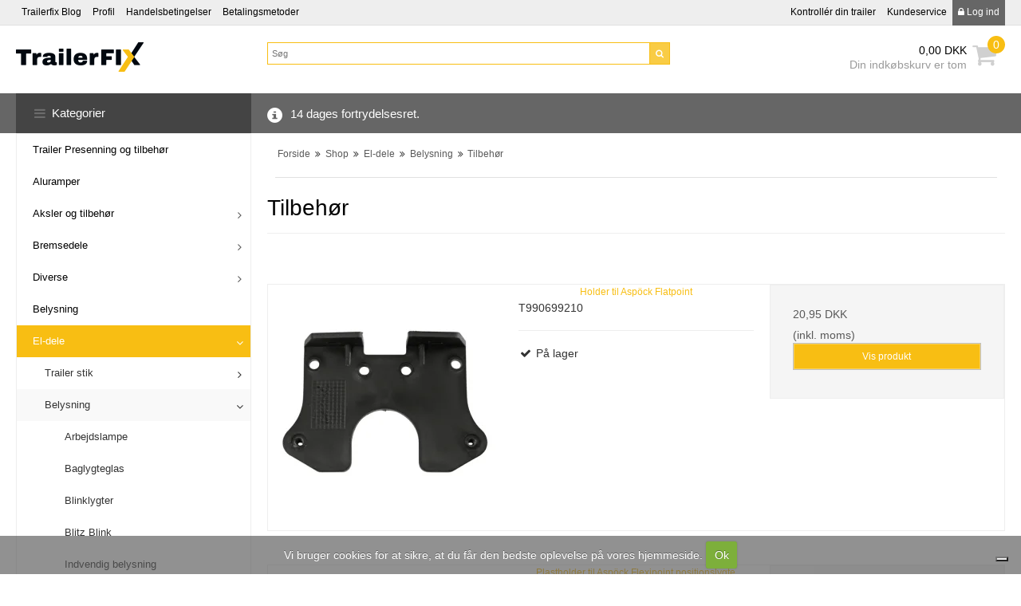

--- FILE ---
content_type: text/html; charset=ISO-8859-1
request_url: https://www.trailerfix.dk/shop/230-tilbehoer/
body_size: 38441
content:
<!DOCTYPE html>
<!--[if lt IE 7 ]> <html class="ie6 ielt9 no-js" lang="da"> <![endif]-->
<!--[if IE 7 ]>    <html class="ie7 ielt9 no-js" lang="da"> <![endif]-->
<!--[if IE 8 ]>    <html class="ie8 ielt9 no-js" lang="da"> <![endif]-->
<!--[if IE 9 ]>    <html class="ie9 no-js" lang="da"> <![endif]-->
<!--[if (gt IE 9)|!(IE)]><!--> <html class="no-js" lang="da"> <!--<![endif]-->
<head prefix="og: http://ogp.me/ns#
              fb: http://ogp.me/ns/fb#
              ng: http://angularjs.org">
    <meta charset="windows-1252">
<title>Tilbeh&oslash;r - TrailerFix.dk</title>
<meta name="viewport" content="width=device-width">
<meta name="generator" content="SmartWeb">
<meta name="csrf_token" content="MTc2OTgwMjY5MmM1NTJmMTJjNTIzODY1YTNjZTE4ZDBmM2YyNTZiMDc1ZmU0M2FiZDREZUlFS2xEYUUwcVF4Zmx1RUFLT3FtZ0pYSzVLMElPcQ==" />
<meta property="og:type" content="article" />
<meta property="og:title" content="Tilbeh&oslash;r" />
<meta property="og:url" content="https://www.trailerfix.dk/shop/230-tilbehoer/" />
<meta property="og:image" content="https://sw11599.sfstatic.io/upload_dir/shop/holder-til-flexipoint.jpg" />
<meta property="og:sitename" content="TrailerFix.dk" />
<meta property="og:description" content="Køb Trailer reservedele og Trailer tilbehør til markedets bedste priser hos Trailerfix.dk. Vi tilbyder hurtig levering, lave priser og høj service!" />

	<link rel="shortcut icon" href="/upload_dir/pics/trailer-reservedele-og-tilbehoer.png" type="image/x-icon" />


    <script type="text/javascript">
var _iub = _iub || [];
_iub.csConfiguration = {"siteId":3758940,"cookiePolicyId":27290024,"lang":"da"};
</script>
<script type="text/javascript" src="https://cs.iubenda.com/autoblocking/3758940.js"></script>
<script type="text/javascript" src="//cdn.iubenda.com/cs/gpp/stub.js"></script>
<script type="text/javascript" src="//cdn.iubenda.com/cs/iubenda_cs.js" charset="UTF-8" async>
</script>

    
        <script>
            var _iub = _iub || [];
            _iub.csConfiguration = _iub.csConfiguration || {};

            _iub.csConfiguration = Object.assign(
                _iub.csConfiguration, 
                {
                    localConsentDomain: "www.trailerfix.dk"
                }
            );
        </script>
    

<!--[if lte IE 9]>
<script src="https://sw11599.sfstatic.io/_design/smartytemplates/store/template001/assets/js/ie.js"></script>
<link href="https://sw11599.sfstatic.io/_design/smartytemplates/store/template001/assets/css/ie.css" rel="stylesheet" type="text/css">
<link href="https://sw11599.sfstatic.io/_design/smartytemplates/store/template001/assets/css/template.ie.css" rel="stylesheet" type="text/css">
<![endif]-->
<script src="https://ajax.googleapis.com/ajax/libs/jquery/3.3.1/jquery.min.js"></script>

<link rel="preconnect" href="https://sw11599.sfstatic.io" crossorigin>
<link rel="preconnect" href="https://fonts.gstatic.com/" crossorigin>

<link rel="stylesheet" href="https://sw11599.sfstatic.io/_design/common/libs/font-awesome/latest/css/font-awesome.min.css">
<link href="https://sw11599.sfstatic.io/_design/smartytemplates/store/template001/assets/css/libs.css?v=20251014085848" rel="stylesheet" >
<link href="https://sw11599.sfstatic.io/upload_dir/templates/trailerfix/assets/css/template.css?v=20170619082551" rel="stylesheet" >
<link href="https://sw11599.sfstatic.io/upload_dir/templates/trailerfix/assets/css/theme.css?v=20240916155538" rel="stylesheet" >
<link href="https://sw11599.sfstatic.io/upload_dir/templates/trailerfix/modules/widgets/search/assets/css/search.css?v=20150805121346" rel="stylesheet" >

<script type="text/javascript">
window.platform = window.platform || {};(function (q) {var topics = {}, subUid = -1;q.subscribe = function(topic, func) {if (!topics[topic]) {topics[topic] = [];}var token = (++subUid).toString();topics[topic].push({token: token,func: func});return token;};q.publish = function(topic, args) {if (!topics[topic]) {return false;}setTimeout(function() {var subscribers = topics[topic],len = subscribers ? subscribers.length : 0;while (len--) {subscribers[len].func(topic, args);}}, 0);return true;};q.unsubscribe = function(token) {for (var m in topics) {if (topics[m]) {for (var i = 0, j = topics[m].length; i < j; i++) {if (topics[m][i].token === token) {topics[m].splice(i, 1);return token;}}}}return false;};})(window.platform);
</script>







                    
            <script async src="https://www.googletagmanager.com/gtag/js?id=UA-56074395-4" id="google-analytics" class=" _iub_cs_activate" type="text/plain" data-iub-purposes="4"></script>

        


<script>
    
        window.dataLayer = window.dataLayer || [];
        function gtag(){dataLayer.push(arguments);}
        gtag('js', new Date());

        var gtagConfigs = {
            'anonymize_ip': true
        };

        if (sessionStorage.getItem('referrer') !== null) {
            gtagConfigs['page_referrer'] = sessionStorage.getItem('referrer');
            sessionStorage.removeItem('referrer');
        }
    

    
    


            gtag('config', 'UA-56074395-4', gtagConfigs);
    
        
                
        </script>
    
                    
        <script id="google-tagmanager" class=" _iub_cs_activate" type="text/plain" data-iub-purposes="4">
        (function(w,d,s,l,i){w[l]=w[l]||[];w[l].push({'gtm.start':
            new Date().getTime(),event:'gtm.js'});var f=d.getElementsByTagName(s)[0],
            j=d.createElement(s),dl=l!='dataLayer'?'&l='+l:'';j.async=true;j.src=
            '//www.googletagmanager.com/gtm.js?id='+i+dl;f.parentNode.insertBefore(j,f);
        })(window,document,'script','dataLayer','GTM-TL7ZMK');</script>
<!-- ADDED BY EAGLE -->
<link href="//netdna.bootstrapcdn.com/bootstrap/3.0.0/css/bootstrap-glyphicons.css" rel="stylesheet"> 
<!-- ADDED BY EAGLE END-->


<!-- Facebook Pixel Code -->
<script>
!function(f,b,e,v,n,t,s){if(f.fbq)return;n=f.fbq=function(){n.callMethod?
n.callMethod.apply(n,arguments):n.queue.push(arguments)};if(!f._fbq)f._fbq=n;
n.push=n;n.loaded=!0;n.version='2.0';n.queue=[];t=b.createElement(e);t.async=!0;
t.src=v;s=b.getElementsByTagName(e)[0];s.parentNode.insertBefore(t,s)}(window,
document,'script','//connect.facebook.net/en_US/fbevents.js');

fbq('init', '1136648323014932');
fbq('track', "PageView");</script>
<noscript><img height="1" width="1" style="display:none"
src="https://www.facebook.com/tr?id=1136648323014932&ev=PageView&noscript=1"
/></noscript>
<!-- End Facebook Pixel Code -->

<!-- ViaBill pricetag Code -->
<script>(function(){var o=document.createElement('script');o.type='text/javascript';o.async=true;o.src='https://secure.viabill.com/psp/web/webshop/pricetag/nMYOhJJhLOE%3D';var s=document.getElementsByTagName('script')[0];s.parentNode.insertBefore(o,s);})();</script>
<!-- End ViaBill pricetag Code -->


<!----Trustpilot-->
<script>
        (function(w,d,s,r,n){w.TrustpilotObject=n;w[n]=w[n]||function(){(w[n].q=w[n].q||[]).push(arguments)};
            a=d.createElement(s);a.async=1;a.src=r;a.type='text/java'+s;f=d.getElementsByTagName(s)[0];
            f.parentNode.insertBefore(a,f)})(window,document,'script', 'https://invitejs.trustpilot.com/tp.min.js', 'tp');
            tp('register', 'uQkwLuNk6rlskR8z');
</script>

<!--- Trustpilot Slut-->




<style type="text/css">.fourth {display:none;}</style>

<script>var qs = "pa-partnerid";
var sessionKey = "partnerid";
var qs2 = "pacid";
var sessionKey2 = "pacid";
var partnerid = getParameterByName(qs);
var pacidid = getParameterByName(qs2);
var expiry = 40;
if (partnerid !== null) {
    if (document.cookie.indexOf(sessionKey) === -1) {
        document.cookie = generateCookie(partnerid, sessionKey);
    }
}
if (pacidid !== null) {
    if (document.cookie.indexOf(sessionKey2) === -1) {
        document.cookie = generateCookie(pacidid, sessionKey2);
    }
}
function generateCookie(value, sessionKeyInfo ) {
    var expires = new Date(new Date() * 1 + expiry * 864e+5).toUTCString();
    return sessionKeyInfo + "=" + value + "; expires=" + expires + "; path=/";
}
function getParameterByName(name, url) {
    if (!url) url = window.location.href;
    name = name.replace(/[\[\]]/g, '\$&');
    var regex = new RegExp('[?&]' + name + '(=([^&#]*)|&|#|$)'),
        results = regex.exec(url);
    if (!results) return null;
    if (!results[2]) return '';
    return decodeURIComponent(results[2].replace(/\+/g, ' '));
}</script>
</head>
<body id="ng-app" data-ng-app="platform-app" class="site1 languageDK currencyDKK pageId2 pageCategory230 pageTypeproduct">

        <!--Alert TOP--> <!--
<style>
.txt {
font-size:33 px;
color: Black;
font-weight: bold;
}
.alert {
    padding: 8px;
    background-color: #f8be13;
    color: white;
    opacity: 1;
    transition: opacity 0.6s; /* 600ms to fade out */
 width: 100%; 

}
.closebtn {
    margin-left: 15px;
    color: white;
    font-weight: bold;
    float: right;
    font-size: 33px;
    line-height: 20px;
    cursor: pointer;
    transition: 0.3s;
}

.closebtn:hover {
    color: black;
}
</style>
<div class="alert">
  <span class="closebtn" onclick="this.parentElement.style.display='none';">&times;</span> 
<div class="txt">  
<p align="center"><strong><font color=red>OBS! VI OPLEVER PT. UDFORDRINGER MED BESTILLINGER. DU KAN EVT. FORETAGE DIN BESTILLING P&Aring; MAIL: KUNDESERVICE@TRAILERFIX.DK</p>
<h4 align="center">TEST</h4>
</div>
  
</div>
<!--Alert Top Slut-->


<!-- Start e-maerket widget -->
<!--<script type="text/javascript">
window.emwidgetSettings = {
    "key": "376648124210c9755a4932ccd7deaca9"
};
(function () {
    var u = 'https://widget.emaerket.dk',
            h = document.getElementsByTagName("head")[0],
            s = document.createElement("script");
    s.type = "text/javascript";
    s.async = true;
    s.src = u + '/js/376648124210c9755a4932ccd7deaca9';
    h.appendChild(s);
})();
</script>
<!-- // end e-maerket widget -->






<div class="site-corporate">
    <div class="container with-xlarge">
        <div class="row">

            <div class="col-s-4 col-m-7 col-l-6 col-xl-12">

                <nav class="navbar nav-desktop-m">

                    <div class="navbar-header">
                        <a href="/kurv/" class="button navbar-toggle" ><i class="fa fa-shopping-cart fa-fw"></i></a>

                        <button type="button" class="button navbar-toggle" data-toggle="collapse" data-target="navbar-cms"><i class="fa fa-bars fa-fw"></i></button>
                    </div>

                    <div class="navbar-collapse is-collapsed top-menu" data-group="navbar-cms">
                        

                        



<ul class="w-menu w-menu-list nav nav-default">
    
        
                <li class="w-menu-item item-11">

                                        
            
            <a href="/trailerfix-blog/" class="item-primary" aria-haspopup="true" title="Trailerfix Blog"><span>Trailerfix Blog</span></a>

                    </li>

    
        
                <li class="w-menu-item item-54">

                                        
            
            <a href="/profil/" class="item-primary" aria-haspopup="true" title="Profil"><span>Profil</span></a>

                    </li>

    
        
                <li class="w-menu-item item-13">

                                        
            
            <a href="/handelsbetingelser/" class="item-primary" aria-haspopup="true" title="Handelsbetingelser"><span>Handelsbetingelser</span></a>

                    </li>

    
        
                <li class="w-menu-item item-73">

                                        
            
            <a href="/betalingsmetoder/" class="item-primary" aria-haspopup="true" title="Betalingsmetoder"><span>Betalingsmetoder</span></a>

                    </li>

    
</ul>

                    </div>

                </nav>
            </div>
            <div class="col-s-4 col-m-5 col-l-6 col-xl-12">

                <nav class="navbar nav-desktop-m">

                    <div class="navbar-collapse is-collapsed top-menu" data-group="navbar-cms">
                        
                                                <ul class="nav nav-default login">
                            <li><a href="/log-ind/" class="menu-item"><i class="fa fa-lock"></i> Log ind</a></li>
                        </ul>

                                                



<ul class="w-menu w-menu-list nav nav-default right">
    
        
                <li class="w-menu-item item-55">

                                        
            
            <a href="/kontroller-din-trailer/" class="item-primary" aria-haspopup="true" title="Kontroll&eacute;r din trailer"><span>Kontroll&eacute;r din trailer</span></a>

                    </li>

    
        
                <li class="w-menu-item item-16">

                                        
            
            <a href="/kundeservice/" class="item-primary" aria-haspopup="true" title="Kundeservice"><span>Kundeservice</span></a>

                    </li>

    
</ul>

                    </div>

                </nav>


            </div>
            <div class="col-s-4 col-m-12 col-l-12 col-xl-24">
                <div class="row">

                    
                </div>
            </div>
        </div>
    </div>
</div>
<header class="site-header">
    <div class="container with-xlarge">
        <div class="row">
            <div class="col-s-4 col-m-3 col-l-3 col-xl-6">
                
<div class="logo w-logo">

		
    <a class="logo-anchor anchor-image" href="/" title="TrailerFix.dk"><img src="https://sw11599.sfstatic.io/upload_dir/pics/trailerfix-logo.png" alt="TrailerFix.dk" class="responsive"/></a>

		</div>
            </div>
                            <div class="col-s-4 col-m-5 col-l-5 col-xl-10 search-module">
                    

  	
<div ng-controller="search-ctrl" class="w-search">
   <angucomplete-alt  id="product"
                      placeholder="S&oslash;g"
                      pause="400"
                      remote-api-handler="searchAPI"
                      remote-url-data-field=""
                      title-field="Title"
                      input-class="form-input widget-search-input"
                      minlength="1"
                      template-url="/upload_dir/templates/trailerfix/modules/widgets/search/assets/template/search.html"/>
</div>
                </div>
                        
            
                                            <div class="col-s-4 col-m-4 col-l-4 col-xl-8 is-hidden-s">
                            






<div class="m-quick-cart is-hidden-s w-cart">
    <div class="dropdown" style="float:right;">
	    <div class="mini-cart">
	        		    	<span>0,00 DKK</span>
	            <a href="/kurv/">
	            	<p>Din indk&oslash;bskurv er tom</p>
	            	<span class="fa fa-shopping-cart fa-fw cart-icon"></span>
	            	<span class="circle-of-life">0</span>
	            </a>
	        		</div>
            </div>
</div>
                        </div>
                    
                    </div>
    </div>
</header>
<div class="site-navigation">
    <div class="container with-xlarge">
        <div class="row">
            <div class="col-s-4 col-m-4 col-l-3 col-xl-6">
                                    <div class="cat-title">
                        <button type="button" class="button" data-toggle="collapse" data-target="navbar-shop"><i class="fa fa-bars fa-fw catagories"></i><span class="h5">Kategorier</span></button>
                    </div>
                            </div>
            <div class="col-s-4 col-m-4 col-l-3 col-xl-5 first">
              <div class="header-icon">
                <div class="header-icon-text">
                  <span class="glyphicon glyphicon-info-sign" aria-hidden="true" style="float: left;margin-right: 10px;font-size: 19px;"></span>
                  14 dages fortrydelsesret.
                </div>
              </div>
            </div>
            <div class="col-s-4 col-m-4 col-l-3 col-xl-5 second">
              <div class="header-icon">
                <div class="header-icon-text">
                  <span class="glyphicon glyphicon-road" aria-hidden="true" style="float: left;margin-right: 10px;font-size: 19px;"></span>
                  Fri fragt - Ved k&oslash;b over 499,-
                </div>
              </div>
            </div>
            <div class="col-s-4 col-m-4 col-l-3 col-xl-4 third">
              <div class="header-icon">
                <div class="header-icon-text">
                 <!-- <span class="glyphicon glyphicon-asterisk" aria-hidden="true" style="float: left;margin-right: 10px;font-size: 19px;"></span>
                  
                  -->
                </div>
              </div>
            </div>
            <div class="col-s-4 col-m-4 col-l-3 col-xl-3 fourth">
              <div class="header-icon" style="text-align: right;">
                <div class="header-icon-text">
                  <img src="https://static.emaerket.dk/img/logo-narrow.svg" style="height:20px;">
                </div>
              </div>
            </div>
        </div>
    </div>
</div>

    <div class="site-content">

        <div class="container with-xlarge site-wrapper site-main-content">

                        
            <div class="row">
                                    <aside class="col-l-3 col-xl-6 column">
	
							






<div class="panel panel-border column-box b-productcategories">

            <div class="panel-body">
            <div class="navbar-collapse is-collapsed" data-group="navbar-shop">
            	<ul class="nav nav-menu b-productcategories-list b-productcategories-level-0">
            		                    
                                                    <li class="b-productcategory b-category-li-0 b-category-35">
                            <a class="b-productcategory-anchor b-anchor" href="/shop/35-trailer-presenning-og-tilbehoer/">Trailer Presenning og tilbeh&oslash;r</a>
                        
                            
                                                        
                                                        
                        </li>
                                        
                                                    <li class="b-productcategory b-category-li-0 b-category-29">
                            <a class="b-productcategory-anchor b-anchor" href="/shop/29-aluramper/">Aluramper</a>
                        
                            
                                                        
                                                        
                        </li>
                                        
                                                    <li class="b-productcategory b-category-li-0 b-category-16 "><span class="fa fa-fw fa-angle-down menuarrow"></span><span class="fa fa-fw fa-angle-right menuarrow"></span>
                            <a class="b-productcategory-anchor b-anchor" href="/shop/16-aksler-og-tilbehoer/">Aksler og tilbeh&oslash;r</a>
                        
                            
                                                        
                                                            <ul class="b-productcategories-list b-productcategories-level-1">
                                    
                                                                                

                                        <li class="b-productcategory b-category-li-1 b-category-190">                                            <a href="/shop/190-nav/">Nav</a>

                                            
                                                                                            
                                        </li>
                                    
                                                                                

                                        <li class="b-productcategory b-category-li-1 b-category-215">                                            <a href="/shop/215-750-kg-med-bremser/">750 kg med bremser</a>

                                            
                                                                                            
                                        </li>
                                    
                                                                                

                                        <li class="b-productcategory b-category-li-1 b-category-216">                                            <a href="/shop/216-1350-kg-med-bremser/">1350 kg med bremser</a>

                                            
                                                                                            
                                        </li>
                                    
                                                                                

                                        <li class="b-productcategory b-category-li-1 b-category-218">                                            <a href="/shop/218-1500-kg-med-bremser/">1500 kg med bremser</a>

                                            
                                                                                            
                                        </li>
                                    
                                                                                

                                        <li class="b-productcategory b-category-li-1 b-category-219">                                            <a href="/shop/219-1000-kg-med-bremser/">1000 kg med bremser</a>

                                            
                                                                                            
                                        </li>
                                    
                                                                                

                                        <li class="b-productcategory b-category-li-1 b-category-220">                                            <a href="/shop/220-1600-kg-med-bremser/">1600 kg med bremser</a>

                                            
                                                                                            
                                        </li>
                                    
                                                                                

                                        <li class="b-productcategory b-category-li-1 b-category-282">                                            <a href="/shop/282-1800-kg-med-bremser/">1800 kg med bremser</a>

                                            
                                                                                            
                                        </li>
                                                                    </ul>
                                                        
                        </li>
                                        
                                                    <li class="b-productcategory b-category-li-0 b-category-11 "><span class="fa fa-fw fa-angle-down menuarrow"></span><span class="fa fa-fw fa-angle-right menuarrow"></span>
                            <a class="b-productcategory-anchor b-anchor" href="/shop/11-bremsedele/">Bremsedele</a>
                        
                            
                                                        
                                                            <ul class="b-productcategories-list b-productcategories-level-1">
                                    
                                                                                

                                        <li class="b-productcategory b-category-li-1 b-category-80"><span class="fa fa-fw fa-angle-right menuarrow"></span><span class="fa fa-fw fa-angle-down menuarrow"></span>                                            <a href="/shop/80-bremsebakker/">Bremsebakker</a>

                                            
                                                                                            
                                        </li>
                                    
                                                                                

                                        <li class="b-productcategory b-category-li-1 b-category-201">                                            <a href="/shop/201-bremseskyllesaet/">Bremseskylles&aelig;t</a>

                                            
                                                                                            
                                        </li>
                                    
                                                                                

                                        <li class="b-productcategory b-category-li-1 b-category-172">                                            <a href="/shop/172-navkapsel/">Navkapsel</a>

                                            
                                                                                            
                                        </li>
                                    
                                                                                

                                        <li class="b-productcategory b-category-li-1 b-category-79">                                            <a href="/shop/79-bremsekabler/">Bremsekabler</a>

                                            
                                                                                            
                                        </li>
                                    
                                                                                

                                        <li class="b-productcategory b-category-li-1 b-category-81"><span class="fa fa-fw fa-angle-right menuarrow"></span><span class="fa fa-fw fa-angle-down menuarrow"></span>                                            <a href="/shop/81-bremsetromler/">Bremsetromler</a>

                                            
                                                                                            
                                        </li>
                                    
                                                                                

                                        <li class="b-productcategory b-category-li-1 b-category-84">                                            <a href="/shop/84-sikkerhedswire/">Sikkerhedswire</a>

                                            
                                                                                            
                                        </li>
                                    
                                                                                

                                        <li class="b-productcategory b-category-li-1 b-category-250">                                            <a href="/shop/250-ankerplade/">Ankerplade</a>

                                            
                                                                                            
                                        </li>
                                    
                                                                                

                                        <li class="b-productcategory b-category-li-1 b-category-86">                                            <a href="/shop/86-loese-reservedele/">L&oslash;se reservedele</a>

                                            
                                                                                            
                                        </li>
                                    
                                                                                

                                        <li class="b-productcategory b-category-li-1 b-category-205">                                            <a href="/shop/205-bremsestang/">Bremsestang</a>

                                            
                                                                                            
                                        </li>
                                    
                                                                                

                                        <li class="b-productcategory b-category-li-1 b-category-202">                                            <a href="/shop/202-haandbremsearm/">H&aring;ndbremsearm</a>

                                            
                                                                                            
                                        </li>
                                    
                                                                                

                                        <li class="b-productcategory b-category-li-1 b-category-85"><span class="fa fa-fw fa-angle-right menuarrow"></span><span class="fa fa-fw fa-angle-down menuarrow"></span>                                            <a href="/shop/85-paaloebsbremser-og-tilbehoer/">P&aring;l&oslash;bsbremser og tilbeh&oslash;r</a>

                                            
                                                                                            
                                        </li>
                                                                    </ul>
                                                        
                        </li>
                                        
                                                    <li class="b-productcategory b-category-li-0 b-category-8 "><span class="fa fa-fw fa-angle-down menuarrow"></span><span class="fa fa-fw fa-angle-right menuarrow"></span>
                            <a class="b-productcategory-anchor b-anchor" href="/shop/8-diverse/">Diverse</a>
                        
                            
                                                        
                                                            <ul class="b-productcategories-list b-productcategories-level-1">
                                    
                                                                                

                                        <li class="b-productcategory b-category-li-1 b-category-225">                                            <a href="/shop/225-bakkamera/">Bakkamera</a>

                                            
                                                                                            
                                        </li>
                                    
                                                                                

                                        <li class="b-productcategory b-category-li-1 b-category-72">                                            <a href="/shop/72-beslag/">Beslag</a>

                                            
                                                                                            
                                        </li>
                                    
                                                                                

                                        <li class="b-productcategory b-category-li-1 b-category-266">                                            <a href="/shop/266-bolte-og-moetrikker/">Bolte og m&oslash;trikker</a>

                                            
                                                                                            
                                        </li>
                                    
                                                                                

                                        <li class="b-productcategory b-category-li-1 b-category-96">                                            <a href="/shop/96-daekknapper/">D&aelig;kknapper</a>

                                            
                                                                                            
                                        </li>
                                    
                                                                                

                                        <li class="b-productcategory b-category-li-1 b-category-264">                                            <a href="/shop/264-elastiksnor/">Elastiksnor</a>

                                            
                                                                                            
                                        </li>
                                    
                                                                                

                                        <li class="b-productcategory b-category-li-1 b-category-141">                                            <a href="/shop/141-fjedre/">Fjedre</a>

                                            
                                                                                            
                                        </li>
                                    
                                                                                

                                        <li class="b-productcategory b-category-li-1 b-category-222">                                            <a href="/shop/222-glas-til-baglygter/">Glas til baglygter</a>

                                            
                                                                                            
                                        </li>
                                    
                                                                                

                                        <li class="b-productcategory b-category-li-1 b-category-292">                                            <a href="/shop/292-gps-tracker/">GPS Tracker</a>

                                            
                                                                                            
                                        </li>
                                    
                                                                                

                                        <li class="b-productcategory b-category-li-1 b-category-170">                                            <a href="/shop/170-gummibuffer/">Gummibuffer</a>

                                            
                                                                                            
                                        </li>
                                    
                                                                                

                                        <li class="b-productcategory b-category-li-1 b-category-106">                                            <a href="/shop/106-gummilister/">Gummilister</a>

                                            
                                                                                            
                                        </li>
                                    
                                                                                

                                        <li class="b-productcategory b-category-li-1 b-category-94">                                            <a href="/shop/94-gummistropper/">Gummistropper</a>

                                            
                                                                                            
                                        </li>
                                    
                                                                                

                                        <li class="b-productcategory b-category-li-1 b-category-71">                                            <a href="/shop/71-haengsler/">H&aelig;ngsler</a>

                                            
                                                                                            
                                        </li>
                                    
                                                                                

                                        <li class="b-productcategory b-category-li-1 b-category-73">                                            <a href="/shop/73-haandtaggreb/">H&aring;ndtag/Greb</a>

                                            
                                                                                            
                                        </li>
                                    
                                                                                

                                        <li class="b-productcategory b-category-li-1 b-category-100">                                            <a href="/shop/100-karabinhage/">Karabinhage</a>

                                            
                                                                                            
                                        </li>
                                    
                                                                                

                                        <li class="b-productcategory b-category-li-1 b-category-231">                                            <a href="/shop/231-popnitter/">Popnitter</a>

                                            
                                                                                            
                                        </li>
                                    
                                                                                

                                        <li class="b-productcategory b-category-li-1 b-category-95">                                            <a href="/shop/95-propper/">Propper</a>

                                            
                                                                                            
                                        </li>
                                    
                                                                                

                                        <li class="b-productcategory b-category-li-1 b-category-212">                                            <a href="/shop/212-reflekser/">Reflekser</a>

                                            
                                                                                            
                                        </li>
                                    
                                                                                

                                        <li class="b-productcategory b-category-li-1 b-category-261">                                            <a href="/shop/261-spande--fodertrug/">Spande / fodertrug</a>

                                            
                                                                                            
                                        </li>
                                    
                                                                                

                                        <li class="b-productcategory b-category-li-1 b-category-101">                                            <a href="/shop/101-splitter/">Splitter</a>

                                            
                                                                                            
                                        </li>
                                    
                                                                                

                                        <li class="b-productcategory b-category-li-1 b-category-263">                                            <a href="/shop/263-stopkile/">Stopkile</a>

                                            
                                                                                            
                                        </li>
                                    
                                                                                

                                        <li class="b-productcategory b-category-li-1 b-category-260">                                            <a href="/shop/260-tagluger/">Tagluger</a>

                                            
                                                                                            
                                        </li>
                                    
                                                                                

                                        <li class="b-productcategory b-category-li-1 b-category-259">                                            <a href="/shop/259-trailer-bund/">Trailer bund</a>

                                            
                                                                                            
                                        </li>
                                    
                                                                                

                                        <li class="b-productcategory b-category-li-1 b-category-267">                                            <a href="/shop/267-u-boejler/">U-b&oslash;jler</a>

                                            
                                                                                            
                                        </li>
                                    
                                                                                

                                        <li class="b-productcategory b-category-li-1 b-category-149">                                            <a href="/shop/149-udluftning/">Udluftning</a>

                                            
                                                                                            
                                        </li>
                                    
                                                                                

                                        <li class="b-productcategory b-category-li-1 b-category-177">                                            <a href="/shop/177-vaegttavle/">V&aelig;gttavle</a>

                                            
                                                                                            
                                        </li>
                                    
                                                                                

                                        <li class="b-productcategory b-category-li-1 b-category-165">                                            <a href="/shop/165-hydraulik/">Hydraulik</a>

                                            
                                                                                            
                                        </li>
                                                                    </ul>
                                                        
                        </li>
                                        
                                                    <li class="b-productcategory b-category-li-0 b-category-234">
                            <a class="b-productcategory-anchor b-anchor" href="/shop/234-belysning/">Belysning</a>
                        
                            
                                                        
                                                        
                        </li>
                                        
                                                    <li class="b-productcategory b-category-li-0 b-category-21 active "><span class="fa fa-fw fa-angle-down menuarrow"></span><span class="fa fa-fw fa-angle-right menuarrow"></span>
                            <a class="b-productcategory-anchor b-anchor" href="/shop/21-el-dele/">El-dele</a>
                        
                            
                                                        
                                                            <ul class="b-productcategories-list b-productcategories-level-1">
                                    
                                                                                

                                        <li class="b-productcategory b-category-li-1 b-category-51"><span class="fa fa-fw fa-angle-right menuarrow"></span><span class="fa fa-fw fa-angle-down menuarrow"></span>                                            <a href="/shop/51-trailerstik/">Trailer stik</a>

                                            
                                                                                                    <ul class="b-productcategories-list b-productcategories-level-2">
                                                        
                                                                                                                        
                                                            <li class="b-productcategory b-category-li-2 b-category-237">
                                                                <a href="/shop/237-7-polet/">7 Polet </a>

                                                                                                                            </li>
                                                        
                                                                                                                        
                                                            <li class="b-productcategory b-category-li-2 b-category-52">
                                                                <a href="/shop/52-adapter/">Adapter </a>

                                                                                                                            </li>
                                                        
                                                                                                                        
                                                            <li class="b-productcategory b-category-li-2 b-category-238">
                                                                <a href="/shop/238-13-polet/">13 polet </a>

                                                                                                                            </li>
                                                        
                                                                                                                        
                                                            <li class="b-productcategory b-category-li-2 b-category-239">
                                                                <a href="/shop/239-ladestik-og-afbrydere/">Ladestik og afbrydere </a>

                                                                                                                            </li>
                                                        
                                                                                                                        
                                                            <li class="b-productcategory b-category-li-2 b-category-240">
                                                                <a href="/shop/240-220--380-v/">220 / 380 V </a>

                                                                                                                            </li>
                                                        
                                                                                                                        
                                                            <li class="b-productcategory b-category-li-2 b-category-241">
                                                                <a href="/shop/241-bajonetstik/">Bajonetstik </a>

                                                                                                                            </li>
                                                        
                                                                                                                        
                                                            <li class="b-productcategory b-category-li-2 b-category-283">
                                                                <a href="/shop/283-holder-til-trailerstik/">Holder til trailerstik </a>

                                                                                                                            </li>
                                                                                                            </ul>
                                                                                            
                                        </li>
                                    
                                                                                

                                        <li class="b-productcategory b-category-li-1 b-category-24 active"><span class="fa fa-fw fa-angle-right menuarrow"></span><span class="fa fa-fw fa-angle-down menuarrow"></span>                                            <a href="/shop/24-belysning/">Belysning</a>

                                            
                                                                                                    <ul class="b-productcategories-list b-productcategories-level-2">
                                                        
                                                                                                                        
                                                            <li class="b-productcategory b-category-li-2 b-category-47">
                                                                <a href="/shop/47-arbejdslampe/">Arbejdslampe </a>

                                                                                                                            </li>
                                                        
                                                                                                                        
                                                            <li class="b-productcategory b-category-li-2 b-category-41">
                                                                <a href="/shop/41-baglygteglas/">Baglygteglas </a>

                                                                                                                            </li>
                                                        
                                                                                                                        
                                                            <li class="b-productcategory b-category-li-2 b-category-122">
                                                                <a href="/shop/122-blinklygter/">Blinklygter </a>

                                                                                                                            </li>
                                                        
                                                                                                                        
                                                            <li class="b-productcategory b-category-li-2 b-category-49">
                                                                <a href="/shop/49-blitz-blink/">Blitz Blink </a>

                                                                                                                            </li>
                                                        
                                                                                                                        
                                                            <li class="b-productcategory b-category-li-2 b-category-48">
                                                                <a href="/shop/48-indvendig-belysning/">Indvendig belysning </a>

                                                                                                                            </li>
                                                        
                                                                                                                        
                                                            <li class="b-productcategory b-category-li-2 b-category-40">
                                                                <a href="/shop/40-komplette-baglygter/">Komplette baglygter <span class="fa fa-fw fa-angle-down"></span></a>

                                                                                                                                    <ul class="b-productcategories-list b-productcategories-level-3">
                                                                                                                                                    <li class="b-productcategory b-category-li-3 b-category-242">
                                                                                <a href="/shop/242-aspock/">Asp&ouml;ck</a>
                                                                            </li>
                                                                                                                                                    <li class="b-productcategory b-category-li-3 b-category-244">
                                                                                <a href="/shop/244-hella/">Hella</a>
                                                                            </li>
                                                                                                                                                    <li class="b-productcategory b-category-li-3 b-category-243">
                                                                                <a href="/shop/243-jokon/">Jokon</a>
                                                                            </li>
                                                                                                                                                    <li class="b-productcategory b-category-li-3 b-category-252">
                                                                                <a href="/shop/252-komplette-lygtesaet/">Komplette lygtes&aelig;t</a>
                                                                            </li>
                                                                                                                                                    <li class="b-productcategory b-category-li-3 b-category-249">
                                                                                <a href="/shop/249-diverse/">Diverse</a>
                                                                            </li>
                                                                                                                                            </ul>
                                                                                                                            </li>
                                                        
                                                                                                                        
                                                            <li class="b-productcategory b-category-li-2 b-category-46">
                                                                <a href="/shop/46-led-belysning/">LED belysning <span class="fa fa-fw fa-angle-down"></span></a>

                                                                                                                                    <ul class="b-productcategories-list b-productcategories-level-3">
                                                                                                                                                    <li class="b-productcategory b-category-li-3 b-category-253">
                                                                                <a href="/shop/253-baglygter/">Baglygter</a>
                                                                            </li>
                                                                                                                                                    <li class="b-productcategory b-category-li-3 b-category-254">
                                                                                <a href="/shop/254-stoplygte/">Stoplygte</a>
                                                                            </li>
                                                                                                                                                    <li class="b-productcategory b-category-li-3 b-category-255">
                                                                                <a href="/shop/255-slingre--amp-markeringslygter/">Slingre- &amp; Markeringslygter</a>
                                                                            </li>
                                                                                                                                                    <li class="b-productcategory b-category-li-3 b-category-256">
                                                                                <a href="/shop/256-nr-pladelys/">Nr. Pladelys</a>
                                                                            </li>
                                                                                                                                                    <li class="b-productcategory b-category-li-3 b-category-257">
                                                                                <a href="/shop/257-indvendig/">Indvendig</a>
                                                                            </li>
                                                                                                                                                    <li class="b-productcategory b-category-li-3 b-category-258">
                                                                                <a href="/shop/258-arbejdslampe/">Arbejdslampe</a>
                                                                            </li>
                                                                                                                                            </ul>
                                                                                                                            </li>
                                                        
                                                                                                                        
                                                            <li class="b-productcategory b-category-li-2 b-category-43">
                                                                <a href="/shop/43-markeringslygte/">Markeringslygte </a>

                                                                                                                            </li>
                                                        
                                                                                                                        
                                                            <li class="b-productcategory b-category-li-2 b-category-42">
                                                                <a href="/shop/42-nr-pladelygte/">Nr. pladelygte </a>

                                                                                                                            </li>
                                                        
                                                                                                                        
                                                            <li class="b-productcategory b-category-li-2 b-category-53">
                                                                <a href="/shop/53-paere/">P&aelig;re </a>

                                                                                                                            </li>
                                                        
                                                                                                                        
                                                            <li class="b-productcategory b-category-li-2 b-category-45">
                                                                <a href="/shop/45-positionslygte/">Positionslygte </a>

                                                                                                                            </li>
                                                        
                                                                                                                        
                                                            <li class="b-productcategory b-category-li-2 b-category-251">
                                                                <a href="/shop/251-slingrelygte/">Slingrelygte </a>

                                                                                                                            </li>
                                                        
                                                                                                                        
                                                            <li class="b-productcategory b-category-li-2 b-category-124">
                                                                <a href="/shop/124-stoplygter/">Stoplygter </a>

                                                                                                                            </li>
                                                        
                                                                                                                        
                                                            <li class="b-productcategory b-category-li-2 b-category-115">
                                                                <a href="/shop/115-taagelygter/">T&aring;gelygter </a>

                                                                                                                            </li>
                                                        
                                                                                                                        
                                                            <li class="b-productcategory b-category-li-2 b-category-230 active">
                                                                <a href="/shop/230-tilbehoer/">Tilbeh&oslash;r </a>

                                                                                                                            </li>
                                                                                                            </ul>
                                                                                            
                                        </li>
                                    
                                                                                

                                        <li class="b-productcategory b-category-li-1 b-category-54">                                            <a href="/shop/54-ledningsnet/">Ledningsnet</a>

                                            
                                                                                                    <ul class="b-productcategories-list b-productcategories-level-2">
                                                                                                            </ul>
                                                                                            
                                        </li>
                                    
                                                                                

                                        <li class="b-productcategory b-category-li-1 b-category-55">                                            <a href="/shop/55-forlaengerkabler/">Forl&aelig;ngerkabler</a>

                                            
                                                                                                    <ul class="b-productcategories-list b-productcategories-level-2">
                                                                                                            </ul>
                                                                                            
                                        </li>
                                    
                                                                                

                                        <li class="b-productcategory b-category-li-1 b-category-57">                                            <a href="/shop/57-samledaaser/">Samled&aring;ser</a>

                                            
                                                                                                    <ul class="b-productcategories-list b-productcategories-level-2">
                                                                                                            </ul>
                                                                                            
                                        </li>
                                    
                                                                                

                                        <li class="b-productcategory b-category-li-1 b-category-174">                                            <a href="/shop/174-diverse/">Diverse</a>

                                            
                                                                                                    <ul class="b-productcategories-list b-productcategories-level-2">
                                                                                                            </ul>
                                                                                            
                                        </li>
                                    
                                                                                

                                        <li class="b-productcategory b-category-li-1 b-category-175">                                            <a href="/shop/175-kontakter/">Kontakter</a>

                                            
                                                                                                    <ul class="b-productcategories-list b-productcategories-level-2">
                                                                                                            </ul>
                                                                                            
                                        </li>
                                    
                                                                                

                                        <li class="b-productcategory b-category-li-1 b-category-185">                                            <a href="/shop/185-loes-ledning/">L&oslash;s ledning</a>

                                            
                                                                                                    <ul class="b-productcategories-list b-productcategories-level-2">
                                                                                                            </ul>
                                                                                            
                                        </li>
                                    
                                                                                

                                        <li class="b-productcategory b-category-li-1 b-category-194">                                            <a href="/shop/194-kabelsko/">Kabelsko</a>

                                            
                                                                                                    <ul class="b-productcategories-list b-productcategories-level-2">
                                                                                                            </ul>
                                                                                            
                                        </li>
                                                                    </ul>
                                                        
                        </li>
                                        
                                                    <li class="b-productcategory b-category-li-0 b-category-13">
                            <a class="b-productcategory-anchor b-anchor" href="/shop/13-gasdaemper/">Gasd&aelig;mper</a>
                        
                            
                                                        
                                                        
                        </li>
                                        
                                                    <li class="b-productcategory b-category-li-0 b-category-18 "><span class="fa fa-fw fa-angle-down menuarrow"></span><span class="fa fa-fw fa-angle-right menuarrow"></span>
                            <a class="b-productcategory-anchor b-anchor" href="/shop/18-hjul-og-daek/">Hjul og d&aelig;k</a>
                        
                            
                                                        
                                                            <ul class="b-productcategories-list b-productcategories-level-1">
                                    
                                                                                

                                        <li class="b-productcategory b-category-li-1 b-category-64">                                            <a href="/shop/64-daek/">D&aelig;k</a>

                                            
                                                                                            
                                        </li>
                                    
                                                                                

                                        <li class="b-productcategory b-category-li-1 b-category-65">                                            <a href="/shop/65-faelge/">F&aelig;lge</a>

                                            
                                                                                            
                                        </li>
                                    
                                                                                

                                        <li class="b-productcategory b-category-li-1 b-category-159">                                            <a href="/shop/159-hjulbolte/">Hjulbolte</a>

                                            
                                                                                            
                                        </li>
                                    
                                                                                

                                        <li class="b-productcategory b-category-li-1 b-category-236">                                            <a href="/shop/236-hjulskaerm/">Hjulsk&aelig;rm</a>

                                            
                                                                                            
                                        </li>
                                    
                                                                                

                                        <li class="b-productcategory b-category-li-1 b-category-176">                                            <a href="/shop/176-hjulstop/">Hjulstop</a>

                                            
                                                                                            
                                        </li>
                                    
                                                                                

                                        <li class="b-productcategory b-category-li-1 b-category-66">                                            <a href="/shop/66-komplette-hjul/">Komplette hjul</a>

                                            
                                                                                            
                                        </li>
                                    
                                                                                

                                        <li class="b-productcategory b-category-li-1 b-category-67">                                            <a href="/shop/67-reservehjulsholder/">Reservehjulsholder</a>

                                            
                                                                                            
                                        </li>
                                    
                                                                                

                                        <li class="b-productcategory b-category-li-1 b-category-147">                                            <a href="/shop/147-stopklods-trailer/">Stopklods trailer</a>

                                            
                                                                                            
                                        </li>
                                    
                                                                                

                                        <li class="b-productcategory b-category-li-1 b-category-269">                                            <a href="/shop/269-loese-slanger/">L&oslash;se slanger</a>

                                            
                                                                                            
                                        </li>
                                    
                                                                                

                                        <li class="b-productcategory b-category-li-1 b-category-221">                                            <a href="/shop/221-naesehjul/">N&aelig;sehjul</a>

                                            
                                                                                            
                                        </li>
                                                                    </ul>
                                                        
                        </li>
                                        
                                                    <li class="b-productcategory b-category-li-0 b-category-28">
                            <a class="b-productcategory-anchor b-anchor" href="/shop/28-hoeje-sider/">H&oslash;je sider</a>
                        
                            
                                                        
                                                        
                        </li>
                                        
                                                    <li class="b-productcategory b-category-li-0 b-category-17 "><span class="fa fa-fw fa-angle-down menuarrow"></span><span class="fa fa-fw fa-angle-right menuarrow"></span>
                            <a class="b-productcategory-anchor b-anchor" href="/shop/17-kuglekoblinger-og-tilbehoer/">Kuglekoblinger og tilbeh&oslash;r</a>
                        
                            
                                                        
                                                            <ul class="b-productcategories-list b-productcategories-level-1">
                                    
                                                                                

                                        <li class="b-productcategory b-category-li-1 b-category-206">                                            <a href="/shop/206-al-ko-kuglekoblinger/">AL-KO kuglekoblinger</a>

                                            
                                                                                            
                                        </li>
                                    
                                                                                

                                        <li class="b-productcategory b-category-li-1 b-category-208">                                            <a href="/shop/208-albe-kuglekoblinger/">ALBE kuglekoblinger</a>

                                            
                                                                                            
                                        </li>
                                    
                                                                                

                                        <li class="b-productcategory b-category-li-1 b-category-207">                                            <a href="/shop/207-knott-kuglekoblinger/">KNOTT kuglekoblinger</a>

                                            
                                                                                            
                                        </li>
                                    
                                                                                

                                        <li class="b-productcategory b-category-li-1 b-category-209">                                            <a href="/shop/209-winterhoff-kuglekoblinger/">Winterhoff kuglekoblinger</a>

                                            
                                                                                            
                                        </li>
                                    
                                                                                

                                        <li class="b-productcategory b-category-li-1 b-category-210">                                            <a href="/shop/210-slingrekoblinger/">Slingrekoblinger</a>

                                            
                                                                                            
                                        </li>
                                    
                                                                                

                                        <li class="b-productcategory b-category-li-1 b-category-211">                                            <a href="/shop/211-softdock/">Softdock</a>

                                            
                                                                                            
                                        </li>
                                                                    </ul>
                                                        
                        </li>
                                        
                                                    <li class="b-productcategory b-category-li-0 b-category-19">
                            <a class="b-productcategory-anchor b-anchor" href="/shop/19-hjullejer/">Hjullejer</a>
                        
                            
                                                        
                                                        
                        </li>
                                        
                                                    <li class="b-productcategory b-category-li-0 b-category-22 "><span class="fa fa-fw fa-angle-down menuarrow"></span><span class="fa fa-fw fa-angle-right menuarrow"></span>
                            <a class="b-productcategory-anchor b-anchor" href="/shop/22-trailerlaas/">L&aring;se</a>
                        
                            
                                                        
                                                            <ul class="b-productcategories-list b-productcategories-level-1">
                                    
                                                                                

                                        <li class="b-productcategory b-category-li-1 b-category-136">                                            <a href="/shop/136-trailerlaas1/">Trailerl&aring;s</a>

                                            
                                                                                            
                                        </li>
                                    
                                                                                

                                        <li class="b-productcategory b-category-li-1 b-category-135">                                            <a href="/shop/135-cylinderlaase/">Cylinderl&aring;se</a>

                                            
                                                                                            
                                        </li>
                                    
                                                                                

                                        <li class="b-productcategory b-category-li-1 b-category-146">                                            <a href="/shop/146-smaeklaase/">Sm&aelig;kl&aring;se</a>

                                            
                                                                                            
                                        </li>
                                    
                                                                                

                                        <li class="b-productcategory b-category-li-1 b-category-137">                                            <a href="/shop/137-noegler/">N&oslash;gler</a>

                                            
                                                                                            
                                        </li>
                                    
                                                                                

                                        <li class="b-productcategory b-category-li-1 b-category-148">                                            <a href="/shop/148-diverse/">Diverse</a>

                                            
                                                                                            
                                        </li>
                                                                    </ul>
                                                        
                        </li>
                                        
                                                    <li class="b-productcategory b-category-li-0 b-category-34 "><span class="fa fa-fw fa-angle-down menuarrow"></span><span class="fa fa-fw fa-angle-right menuarrow"></span>
                            <a class="b-productcategory-anchor b-anchor" href="/shop/34-naesehjul-og-tilbehoer/">N&aelig;sehjul og tilbeh&oslash;r</a>
                        
                            
                                                        
                                                            <ul class="b-productcategories-list b-productcategories-level-1">
                                    
                                                                                

                                        <li class="b-productcategory b-category-li-1 b-category-130">                                            <a href="/shop/130-naesehjul/">N&aelig;sehjul</a>

                                            
                                                                                            
                                        </li>
                                    
                                                                                

                                        <li class="b-productcategory b-category-li-1 b-category-133">                                            <a href="/shop/133-loese-hjul/">L&oslash;se hjul</a>

                                            
                                                                                            
                                        </li>
                                    
                                                                                

                                        <li class="b-productcategory b-category-li-1 b-category-131">                                            <a href="/shop/131-monteringsbeslag/">Monteringsbeslag</a>

                                            
                                                                                            
                                        </li>
                                    
                                                                                

                                        <li class="b-productcategory b-category-li-1 b-category-132">                                            <a href="/shop/132-loese-reservedele/">L&oslash;se reservedele</a>

                                            
                                                                                            
                                        </li>
                                                                    </ul>
                                                        
                        </li>
                                        
                                                    <li class="b-productcategory b-category-li-0 b-category-33 "><span class="fa fa-fw fa-angle-down menuarrow"></span><span class="fa fa-fw fa-angle-right menuarrow"></span>
                            <a class="b-productcategory-anchor b-anchor" href="/shop/33-traekspil-og-tilbehoer/">Tr&aelig;kspil og tilbeh&oslash;r</a>
                        
                            
                                                        
                                                            <ul class="b-productcategories-list b-productcategories-level-1">
                                    
                                                                                

                                        <li class="b-productcategory b-category-li-1 b-category-226">                                            <a href="/shop/226-manuelle-traekspil/">Manuelle tr&aelig;kspil</a>

                                            
                                                                                            
                                        </li>
                                    
                                                                                

                                        <li class="b-productcategory b-category-li-1 b-category-227">                                            <a href="/shop/227-el-spil/">El-spil</a>

                                            
                                                                                            
                                        </li>
                                    
                                                                                

                                        <li class="b-productcategory b-category-li-1 b-category-228">                                            <a href="/shop/228-tilbehoer/">Tilbeh&oslash;r</a>

                                            
                                                                                            
                                        </li>
                                    
                                                                                

                                        <li class="b-productcategory b-category-li-1 b-category-268">                                            <a href="/shop/268-reservedele/">Reservedele</a>

                                            
                                                                                            
                                        </li>
                                                                    </ul>
                                                        
                        </li>
                                        
                                                    <li class="b-productcategory b-category-li-0 b-category-15">
                            <a class="b-productcategory-anchor b-anchor" href="/shop/15-stoeddaemper/">St&oslash;dd&aelig;mper</a>
                        
                            
                                                        
                                                        
                        </li>
                                        
                                                    <li class="b-productcategory b-category-li-0 b-category-23">
                            <a class="b-productcategory-anchor b-anchor" href="/shop/23-stoetteben/">St&oslash;tteben</a>
                        
                            
                                                        
                                                        
                        </li>
                                        
                                                    <li class="b-productcategory b-category-li-0 b-category-171">
                            <a class="b-productcategory-anchor b-anchor" href="/shop/171-surringsbaand/">Surringsb&aring;nd og tilbeh&oslash;r</a>
                        
                            
                                                        
                                                        
                        </li>
                                        
                                                    <li class="b-productcategory b-category-li-0 b-category-10 "><span class="fa fa-fw fa-angle-down menuarrow"></span><span class="fa fa-fw fa-angle-right menuarrow"></span>
                            <a class="b-productcategory-anchor b-anchor" href="/shop/10-tilbehoer-til-baadtrailer/">Tilbeh&oslash;r til b&aring;dtrailer</a>
                        
                            
                                                        
                                                            <ul class="b-productcategories-list b-productcategories-level-1">
                                    
                                                                                

                                        <li class="b-productcategory b-category-li-1 b-category-88">                                            <a href="/shop/88-bundruller/">Bundruller</a>

                                            
                                                                                            
                                        </li>
                                    
                                                                                

                                        <li class="b-productcategory b-category-li-1 b-category-270">                                            <a href="/shop/270-diverse/">Diverse</a>

                                            
                                                                                            
                                        </li>
                                    
                                                                                

                                        <li class="b-productcategory b-category-li-1 b-category-183">                                            <a href="/shop/183-koelruller/">K&oslash;lruller</a>

                                            
                                                                                            
                                        </li>
                                    
                                                                                

                                        <li class="b-productcategory b-category-li-1 b-category-214">                                            <a href="/shop/214-naesehjulsbeslag/">N&aelig;sehjulsbeslag</a>

                                            
                                                                                            
                                        </li>
                                    
                                                                                

                                        <li class="b-productcategory b-category-li-1 b-category-90">                                            <a href="/shop/90-sideruller/">Sideruller</a>

                                            
                                                                                            
                                        </li>
                                    
                                                                                

                                        <li class="b-productcategory b-category-li-1 b-category-92">                                            <a href="/shop/92-spaendebeslag/">Sp&aelig;ndebeslag</a>

                                            
                                                                                            
                                        </li>
                                    
                                                                                

                                        <li class="b-productcategory b-category-li-1 b-category-89">                                            <a href="/shop/89-staevnstoette/">St&aelig;vnst&oslash;tte</a>

                                            
                                                                                            
                                        </li>
                                    
                                                                                

                                        <li class="b-productcategory b-category-li-1 b-category-181">                                            <a href="/shop/181-wobler/">Wobler</a>

                                            
                                                                                            
                                        </li>
                                                                    </ul>
                                                        
                        </li>
                                        
                                                    <li class="b-productcategory b-category-li-0 b-category-26">
                            <a class="b-productcategory-anchor b-anchor" href="/shop/26-trailernet/">Trailernet</a>
                        
                            
                                                        
                                                        
                        </li>
                                        
                                                    <li class="b-productcategory b-category-li-0 b-category-30">
                            <a class="b-productcategory-anchor b-anchor" href="/shop/30-vaerktoejskasse-til-trailer/">V&aelig;rkt&oslash;jskasse til trailer</a>
                        
                            
                                                        
                                                        
                        </li>
                                        
                                                    <li class="b-productcategory b-category-li-0 b-category-74">
                            <a class="b-productcategory-anchor b-anchor" href="/shop/74-haegtelukker/">H&aelig;gtelukker</a>
                        
                            
                                                        
                                                        
                        </li>
                                        
                                                    <li class="b-productcategory b-category-li-0 b-category-281">
                            <a class="b-productcategory-anchor b-anchor" href="/shop/281-tilbehoer-til-hestetrailer/">Tilbeh&oslash;r til Hestetrailer</a>
                        
                            
                                                        
                                                        
                        </li>
                                    </ul>
            </div>
        </div>
    
    </div>

					</aside>
                
                <div class="col-s-4 col-m-12 col-l-9 col-xl-18">
                                                        <div class="row">
                                            </div>
                                            <div class="row">
                            <div class="breadcrumbs">
                                                                                                        <div class="m-breadcrumb">
	<ul class="nav nav-breadcrumbs small">
					<li class="page level-0" >
				<a href="/" ><span >Forside</span></a>
			</li>
							<li class="seperator"><i class="fa fa-angle-double-right"></i></li>
								<li class="page level-1" itemscope itemtype="http://data-vocabulary.org/Breadcrumb">
				<a href="/shop/" itemprop="url"><span itemprop="title">Shop</span></a>
			</li>
							<li class="seperator"><i class="fa fa-angle-double-right"></i></li>
								<li class="page level-2" itemscope itemtype="http://data-vocabulary.org/Breadcrumb">
				<a href="/shop/21-el-dele/" itemprop="url"><span itemprop="title">El-dele</span></a>
			</li>
							<li class="seperator"><i class="fa fa-angle-double-right"></i></li>
								<li class="page level-3" itemscope itemtype="http://data-vocabulary.org/Breadcrumb">
				<a href="/shop/24-belysning/" itemprop="url"><span itemprop="title">Belysning</span></a>
			</li>
							<li class="seperator"><i class="fa fa-angle-double-right"></i></li>
								<li class="page level-4 active is-unclickable" itemscope itemtype="http://data-vocabulary.org/Breadcrumb">
				<a href="/shop/230-tilbehoer/" itemprop="url"><span itemprop="title">Tilbeh&oslash;r</span></a>
			</li>
						</ul>
</div>

                                                            </div>
                        </div>
                                            
                                        




    
            
        

                
                        
                        
                        
                        
                                        
                                                                        
                                                    
                                                                
                                                    
                                                                                                                    
                                        
            




<div class="modules productlist">

													
	
	

<div class="row">
	<div class="col-s-4 col-m-12 col-l-12 col-xl-24">
    	    	<header class="category-headline page-title">
			<h1 class="category-headline">Tilbeh&oslash;r</h1>
		</header>

    			<div class="category-description clearfix"></div>
	</div>
</div>

		
		


			
							
		
									
							
							
											
			
			
												
										
				
		


<div class="modules m-productlist">
			<div class="row">
				    		





	
<div class="productItem col-s-4 col-m-12 col-l-12 col-xl-24 productItem54293 m-productlist-item m-productlist-item-54293">
	<article class="productContent m-productlist-wrap type-row">
		<div class="row">
			<div class="col-s-4 col-m-12 col-l-4 col-xl-8">
								<figure class="m-productlist-figure image">

															<div class="splash m-productlist-splash m-product-splash">

												
												
																	</div>
					
										<a href="/shop/230-tilbehoer/54293-holder-til-aspock-flatpoint/" class="m-productlist-link trailing-db placeholder-wrapper" data-placeholder-max-width="px" title="Holder til Asp&ouml;ck Flatpoint">
																		
						
													                            																			<span class="placeholder"></span>
												<img class="responsive m-productlist-image lazyload" data-src="https://sw11599.sfstatic.io/upload_dir/shop/_thumbs/Holder-til-Aspock-flatpoint.w293.h293.fill.jpg" src="[data-uri]" alt="Holder til Asp&ouml;ck Flatpoint" ><!--[if lt IE 9 ]><img class="responsive m-productlist-image" src="https://sw11599.sfstatic.io/upload_dir/shop/_thumbs/Holder-til-Aspock-flatpoint.w293.h293.fill.jpg" alt="Holder til Asp&ouml;ck Flatpoint" ><![endif]-->
					</a>
				</figure>
			</div>

			<div class="col-s-4 col-m-12 col-l-4 col-xl-8">
								<header class="title m-productlist-heading">
					<a href="/shop/230-tilbehoer/54293-holder-til-aspock-flatpoint/" class="is-block m-productlist-link">
						<h4 class="h4 m-productlist-title">Holder til Asp&ouml;ck Flatpoint</h4>
					</a>

										
										<a href="/shop/?brand=693-trailerfix" class="m-productlist-brand-link">
						<span class="is-block m-productlist-brand">Trailerfix</span>
					</a>
					
																<p class="m-productlist-itemNumber">T990699210</p>
									</header>

												
													<div class="product-delivery m-productlist-stock">
						<hr class="m-productlist-delivery-separator">
						<p class="m-productlist-stock-text">

																								<i class="fa fa-fw fa-check"></i>
									P&aring; lager
																														</p>
					</div>
				
											</div>

			<div class="col-s-4 col-m-12 col-l-4 col-xl-8 m-productlist-offer l-default-height">
				<div class="product-transaction panel panel-border">
					<div class="panel-body">
						<div class="product-action m-productlist-transactions">
																																	<div>

																				
								    									    	<p>
								    		<span class="h3">
								    											    			
								    			<span class="m-productlist-price">20,95 DKK</span>

									    											    										    		</span>
								    	</p>

							    									    									    			<span class="is-block">
							    											    					(inkl. moms)
							    											    			</span>
							    											</div>
															
														<fieldset class="form-group">
								<a href="/shop/230-tilbehoer/54293-holder-til-aspock-flatpoint/" class="button-primary is-block">Vis produkt</a>
							</fieldset>
						</div>
					</div>
	        	</div>
			</div>
		</div>
	</article>
</div>
				    		





	
<div class="productItem col-s-4 col-m-12 col-l-12 col-xl-24 productItem54286 m-productlist-item m-productlist-item-54286">
	<article class="productContent m-productlist-wrap type-row">
		<div class="row">
			<div class="col-s-4 col-m-12 col-l-4 col-xl-8">
								<figure class="m-productlist-figure image">

															<div class="splash m-productlist-splash m-product-splash">

												
												
																	</div>
					
										<a href="/shop/230-tilbehoer/54286-plastholder-til-aspock-flexipoint-positionslygte/" class="m-productlist-link trailing-db placeholder-wrapper" data-placeholder-max-width="px" title="Plastholder til Aspöck Flexipoint positionslygte">
																		
						
													                            																			<span class="placeholder"></span>
												<img class="responsive m-productlist-image lazyload" data-src="https://sw11599.sfstatic.io/upload_dir/shop/_thumbs/holder-til-flexipoint.w293.h293.fill.jpg" src="[data-uri]" alt="Plastholder til Aspöck Flexipoint positionslygte" ><!--[if lt IE 9 ]><img class="responsive m-productlist-image" src="https://sw11599.sfstatic.io/upload_dir/shop/_thumbs/holder-til-flexipoint.w293.h293.fill.jpg" alt="Plastholder til Aspöck Flexipoint positionslygte" ><![endif]-->
					</a>
				</figure>
			</div>

			<div class="col-s-4 col-m-12 col-l-4 col-xl-8">
								<header class="title m-productlist-heading">
					<a href="/shop/230-tilbehoer/54286-plastholder-til-aspock-flexipoint-positionslygte/" class="is-block m-productlist-link">
						<h4 class="h4 m-productlist-title">Plastholder til Aspöck Flexipoint positionslygte</h4>
					</a>

										
										<a href="/shop/?brand=693-trailerfix" class="m-productlist-brand-link">
						<span class="is-block m-productlist-brand">Trailerfix</span>
					</a>
					
																<p class="m-productlist-itemNumber">T990690210</p>
									</header>

												
													<div class="product-delivery m-productlist-stock">
						<hr class="m-productlist-delivery-separator">
						<p class="m-productlist-stock-text">

																								<i class="fa fa-fw fa-check"></i>
									P&aring; lager
																														</p>
					</div>
				
											</div>

			<div class="col-s-4 col-m-12 col-l-4 col-xl-8 m-productlist-offer l-default-height">
				<div class="product-transaction panel panel-border">
					<div class="panel-body">
						<div class="product-action m-productlist-transactions">
																																	<div>

																				
								    									    	<p>
								    		<span class="h3">
								    											    			
								    			<span class="m-productlist-price">41,95 DKK</span>

									    											    										    		</span>
								    	</p>

							    									    									    			<span class="is-block">
							    											    					(inkl. moms)
							    											    			</span>
							    											</div>
															
														<fieldset class="form-group">
								<a href="/shop/230-tilbehoer/54286-plastholder-til-aspock-flexipoint-positionslygte/" class="button-primary is-block">Vis produkt</a>
							</fieldset>
						</div>
					</div>
	        	</div>
			</div>
		</div>
	</article>
</div>
				    		





	
<div class="productItem col-s-4 col-m-12 col-l-12 col-xl-24 productItem54287 m-productlist-item m-productlist-item-54287">
	<article class="productContent m-productlist-wrap type-row">
		<div class="row">
			<div class="col-s-4 col-m-12 col-l-4 col-xl-8">
								<figure class="m-productlist-figure image">

															<div class="splash m-productlist-splash m-product-splash">

												
												
																	</div>
					
										<a href="/shop/230-tilbehoer/54287-plastholder-til-jokon-positionslygte/" class="m-productlist-link trailing-db placeholder-wrapper" data-placeholder-max-width="px" title="Plastholder til Jokon positionslygte">
																		
						
													                            																			<span class="placeholder"></span>
												<img class="responsive m-productlist-image lazyload" data-src="https://sw11599.sfstatic.io/upload_dir/shop/_thumbs/holder-til-jokon.w293.h293.fill.jpg" src="[data-uri]" alt="Plastholder til Jokon positionslygte" ><!--[if lt IE 9 ]><img class="responsive m-productlist-image" src="https://sw11599.sfstatic.io/upload_dir/shop/_thumbs/holder-til-jokon.w293.h293.fill.jpg" alt="Plastholder til Jokon positionslygte" ><![endif]-->
					</a>
				</figure>
			</div>

			<div class="col-s-4 col-m-12 col-l-4 col-xl-8">
								<header class="title m-productlist-heading">
					<a href="/shop/230-tilbehoer/54287-plastholder-til-jokon-positionslygte/" class="is-block m-productlist-link">
						<h4 class="h4 m-productlist-title">Plastholder til Jokon positionslygte</h4>
					</a>

										
										<a href="/shop/?brand=693-trailerfix" class="m-productlist-brand-link">
						<span class="is-block m-productlist-brand">Trailerfix</span>
					</a>
					
																<p class="m-productlist-itemNumber">T990691210</p>
									</header>

												
													<div class="product-delivery m-productlist-stock">
						<hr class="m-productlist-delivery-separator">
						<p class="m-productlist-stock-text">

																								<i class="fa fa-fw fa-check"></i>
									P&aring; lager
																														</p>
					</div>
				
											</div>

			<div class="col-s-4 col-m-12 col-l-4 col-xl-8 m-productlist-offer l-default-height">
				<div class="product-transaction panel panel-border">
					<div class="panel-body">
						<div class="product-action m-productlist-transactions">
																																	<div>

																				
								    									    	<p>
								    		<span class="h3">
								    											    			
								    			<span class="m-productlist-price">61,95 DKK</span>

									    											    										    		</span>
								    	</p>

							    									    									    			<span class="is-block">
							    											    					(inkl. moms)
							    											    			</span>
							    											</div>
															
														<fieldset class="form-group">
								<a href="/shop/230-tilbehoer/54287-plastholder-til-jokon-positionslygte/" class="button-primary is-block">Vis produkt</a>
							</fieldset>
						</div>
					</div>
	        	</div>
			</div>
		</div>
	</article>
</div>
					</div>

					


			</div>

	</div>
        
    








                                        

            

                    

        
    

                
    

                    
    
            
    
            
            
                
    



                </div>

                            </div>
        </div>
    </div>

        <footer class="site-footer">
	<div class="container with-xlarge">
		<div class="row">
			<div class="col-s-4 col-m-12 col-l-12 col-xl-24 footer-links">

	    		

	    			    		<h2>OVERSIGT</h2>
		    			    				    		<ul class="w-menu w-menu-list nav nav-default footer">
				        <li class="w-menu-item item-35">
				    				        <li class="w-menu-item item-35">
				        	<a href="/shop/35-trailer-presenning-og-tilbehoer/" class="" aria-haspopup="true" title="Trailer Presenning og tilbeh&oslash;r"><span>Trailer Presenning og tilbeh&oslash;r</span></a>
				       	</li>
				    						    						        <li class="w-menu-item item-29">
				        	<a href="/shop/29-aluramper/" class="" aria-haspopup="true" title="Aluramper"><span>Aluramper</span></a>
				       	</li>
				    						    						        <li class="w-menu-item item-16">
				        	<a href="/shop/16-aksler-og-tilbehoer/" class="" aria-haspopup="true" title="Aksler og tilbeh&oslash;r"><span>Aksler og tilbeh&oslash;r</span></a>
				       	</li>
				    						    						        <li class="w-menu-item item-11">
				        	<a href="/shop/11-bremsedele/" class="" aria-haspopup="true" title="Bremsedele"><span>Bremsedele</span></a>
				       	</li>
				    						    						        <li class="w-menu-item item-8">
				        	<a href="/shop/8-diverse/" class="" aria-haspopup="true" title="Diverse"><span>Diverse</span></a>
				       	</li>
				    						    						        <li class="w-menu-item item-234">
				        	<a href="/shop/234-belysning/" class="" aria-haspopup="true" title="Belysning"><span>Belysning</span></a>
				       	</li>
				    						    						        <li class="w-menu-item item-21">
				        	<a href="/shop/21-el-dele/" class="" aria-haspopup="true" title="El-dele"><span>El-dele</span></a>
				       	</li>
				    						    						        <li class="w-menu-item item-13">
				        	<a href="/shop/13-gasdaemper/" class="" aria-haspopup="true" title="Gasd&aelig;mper"><span>Gasd&aelig;mper</span></a>
				       	</li>
				    						    						    	</ul>
				    	<ul class="w-menu w-menu-list nav nav-default footer">
				   					        <li class="w-menu-item item-18">
				        	<a href="/shop/18-hjul-og-daek/" class="" aria-haspopup="true" title="Hjul og d&aelig;k"><span>Hjul og d&aelig;k</span></a>
				       	</li>
				    						    						        <li class="w-menu-item item-28">
				        	<a href="/shop/28-hoeje-sider/" class="" aria-haspopup="true" title="H&oslash;je sider"><span>H&oslash;je sider</span></a>
				       	</li>
				    						    						        <li class="w-menu-item item-17">
				        	<a href="/shop/17-kuglekoblinger-og-tilbehoer/" class="" aria-haspopup="true" title="Kuglekoblinger og tilbeh&oslash;r"><span>Kuglekoblinger og tilbeh&oslash;r</span></a>
				       	</li>
				    						    						        <li class="w-menu-item item-19">
				        	<a href="/shop/19-hjullejer/" class="" aria-haspopup="true" title="Hjullejer"><span>Hjullejer</span></a>
				       	</li>
				    						    						        <li class="w-menu-item item-22">
				        	<a href="/shop/22-trailerlaas/" class="" aria-haspopup="true" title="L&aring;se"><span>L&aring;se</span></a>
				       	</li>
				    						    						        <li class="w-menu-item item-34">
				        	<a href="/shop/34-naesehjul-og-tilbehoer/" class="" aria-haspopup="true" title="N&aelig;sehjul og tilbeh&oslash;r"><span>N&aelig;sehjul og tilbeh&oslash;r</span></a>
				       	</li>
				    						    						        <li class="w-menu-item item-33">
				        	<a href="/shop/33-traekspil-og-tilbehoer/" class="" aria-haspopup="true" title="Tr&aelig;kspil og tilbeh&oslash;r"><span>Tr&aelig;kspil og tilbeh&oslash;r</span></a>
				       	</li>
				    						    						        <li class="w-menu-item item-15">
				        	<a href="/shop/15-stoeddaemper/" class="" aria-haspopup="true" title="St&oslash;dd&aelig;mper"><span>St&oslash;dd&aelig;mper</span></a>
				       	</li>
				    						    						    	</ul>
				    	<ul class="w-menu w-menu-list nav nav-default footer">
				   					        <li class="w-menu-item item-23">
				        	<a href="/shop/23-stoetteben/" class="" aria-haspopup="true" title="St&oslash;tteben"><span>St&oslash;tteben</span></a>
				       	</li>
				    						    						        <li class="w-menu-item item-171">
				        	<a href="/shop/171-surringsbaand/" class="" aria-haspopup="true" title="Surringsb&aring;nd og tilbeh&oslash;r"><span>Surringsb&aring;nd og tilbeh&oslash;r</span></a>
				       	</li>
				    						    						        <li class="w-menu-item item-10">
				        	<a href="/shop/10-tilbehoer-til-baadtrailer/" class="" aria-haspopup="true" title="Tilbeh&oslash;r til b&aring;dtrailer"><span>Tilbeh&oslash;r til b&aring;dtrailer</span></a>
				       	</li>
				    						    						        <li class="w-menu-item item-26">
				        	<a href="/shop/26-trailernet/" class="" aria-haspopup="true" title="Trailernet"><span>Trailernet</span></a>
				       	</li>
				    						    						        <li class="w-menu-item item-30">
				        	<a href="/shop/30-vaerktoejskasse-til-trailer/" class="" aria-haspopup="true" title="V&aelig;rkt&oslash;jskasse til trailer"><span>V&aelig;rkt&oslash;jskasse til trailer</span></a>
				       	</li>
				    						    						        <li class="w-menu-item item-74">
				        	<a href="/shop/74-haegtelukker/" class="" aria-haspopup="true" title="H&aelig;gtelukker"><span>H&aelig;gtelukker</span></a>
				       	</li>
				    						    						        <li class="w-menu-item item-281">
				        	<a href="/shop/281-tilbehoer-til-hestetrailer/" class="" aria-haspopup="true" title="Tilbeh&oslash;r til Hestetrailer"><span>Tilbeh&oslash;r til Hestetrailer</span></a>
				       	</li>
				    							</li>
						</ul>
									

	            <div class="footer-text"> 
	            	<!-- TrustBox widget -->
<div class="trustpilot-widget" data-businessunit-id="563c68610000ff00058534e7" data-locale="da-DK" data-style-height="20px" data-style-width="100%" data-template-id="5419b6a8b0d04a076446a9ad" data-theme="light"><span class="h1">Trailerfix.dk A/S</span></div>
<!-- End TrustBox widget -->

<p>E-mail: kundeservice@trailerfix.dk<br />
Cvr.: 36 56 29 43</p>

<p>&nbsp;</p>

<p>Ordrer indg&aring;et inden kl. 14.00 afsendes samme dag.</p>

<p>&nbsp;</p>

<p>Bem&aelig;rk,&nbsp;det er desv&aelig;rre ikke muligt at afhente varer. Vi er en udelukkende online, for at holde omkostninger, og derved priserne nede.</p>

<p>&nbsp;</p>

<h3>Fandt du ikke hvad du s&oslash;gte?</h3>

<p>Vi hj&aelig;lper gerne med at finde det du har for. G&aring; direkte til vores kontakt formular ved at <a href="https://www.trailerfix.dk">klikke&nbsp;her!</a></p>

	            	<div class="img"></div>
	            </div>
	    	</div>
		</div>
	</div>
</footer>
<footer class="site-footer bottom">
	<div class="container with-xlarge">
		<div class="row">
			<div class="col-s-4 col-m-6 col-l-6 col-xl-12">
				<div class="logo">
					<p><a href="/"><img alt="Trailer tilbehør - Tilbehør til trailer i høj kvalitet til en lav pris" class="responsive" src="//sw11599.smartweb-static.com/upload_dir/pics/footerlogo.png" style="width: 249px; height: 58px;" /></a></p>

				</div>
			</div>
			<div class="col-s-4 col-m-6 col-l-6 col-xl-12 text-right">
				

             
        <style>:not(.ielt9) .payment-icons .placeholder-wrapper > .placeholder {padding-top: 70.588235294118%;}:not(.ielt9) .payment-icons .placeholder-wrapper {max-width: 34px;}</style>

    <div class="payment-icons">
            <span class="payments-icon payments-icon-0 placeholder-wrapper is-inline-block">
          <span class="placeholder"></span>
          <img alt="Dankort + VISA/Dankort" title="Dankort + VISA/Dankort" data-src="https://sw11599.sfstatic.io/_design/common/img/payment/card_dankort.gif" src="[data-uri]" class=" lazyload" ><!--[if lt IE 9 ]><img alt="Dankort + VISA/Dankort" title="Dankort + VISA/Dankort" src="https://sw11599.sfstatic.io/_design/common/img/payment/card_dankort.gif" class="" ><![endif]-->
        </span>
            <span class="payments-icon payments-icon-1 placeholder-wrapper is-inline-block">
          <span class="placeholder"></span>
          <img alt="VISA Electron" title="VISA Electron" data-src="https://sw11599.sfstatic.io/_design/common/img/payment/card_visaelec.gif" src="[data-uri]" class=" lazyload" ><!--[if lt IE 9 ]><img alt="VISA Electron" title="VISA Electron" src="https://sw11599.sfstatic.io/_design/common/img/payment/card_visaelec.gif" class="" ><![endif]-->
        </span>
            <span class="payments-icon payments-icon-2 placeholder-wrapper is-inline-block">
          <span class="placeholder"></span>
          <img alt="eDankort" title="eDankort" data-src="https://sw11599.sfstatic.io/_design/common/img/payment/card_edankort.gif" src="[data-uri]" class=" lazyload" ><!--[if lt IE 9 ]><img alt="eDankort" title="eDankort" src="https://sw11599.sfstatic.io/_design/common/img/payment/card_edankort.gif" class="" ><![endif]-->
        </span>
            <span class="payments-icon payments-icon-3 placeholder-wrapper is-inline-block">
          <span class="placeholder"></span>
          <img alt="Mastercard" title="Mastercard" data-src="https://sw11599.sfstatic.io/_design/common/img/payment/card_mastercard.gif" src="[data-uri]" class=" lazyload" ><!--[if lt IE 9 ]><img alt="Mastercard" title="Mastercard" src="https://sw11599.sfstatic.io/_design/common/img/payment/card_mastercard.gif" class="" ><![endif]-->
        </span>
            <span class="payments-icon payments-icon-4 placeholder-wrapper is-inline-block">
          <span class="placeholder"></span>
          <img alt="VISA" title="VISA" data-src="https://sw11599.sfstatic.io/_design/common/img/payment/card_visa.gif" src="[data-uri]" class=" lazyload" ><!--[if lt IE 9 ]><img alt="VISA" title="VISA" src="https://sw11599.sfstatic.io/_design/common/img/payment/card_visa.gif" class="" ><![endif]-->
        </span>
            <span class="payments-icon payments-icon-5 placeholder-wrapper is-inline-block">
          <span class="placeholder"></span>
          <img alt="JCB" title="JCB" data-src="https://sw11599.sfstatic.io/_design/common/img/payment/card_jcb.gif" src="[data-uri]" class=" lazyload" ><!--[if lt IE 9 ]><img alt="JCB" title="JCB" src="https://sw11599.sfstatic.io/_design/common/img/payment/card_jcb.gif" class="" ><![endif]-->
        </span>
            <span class="payments-icon payments-icon-6 placeholder-wrapper is-inline-block">
          <span class="placeholder"></span>
          <img alt="American Express" title="American Express" data-src="https://sw11599.sfstatic.io/_design/common/img/payment/card_americanexpress.gif" src="[data-uri]" class=" lazyload" ><!--[if lt IE 9 ]><img alt="American Express" title="American Express" src="https://sw11599.sfstatic.io/_design/common/img/payment/card_americanexpress.gif" class="" ><![endif]-->
        </span>
            <span class="payments-icon payments-icon-7 placeholder-wrapper is-inline-block">
          <span class="placeholder"></span>
          <img alt="Diners" title="Diners" data-src="https://sw11599.sfstatic.io/_design/common/img/payment/card_diners.gif" src="[data-uri]" class=" lazyload" ><!--[if lt IE 9 ]><img alt="Diners" title="Diners" src="https://sw11599.sfstatic.io/_design/common/img/payment/card_diners.gif" class="" ><![endif]-->
        </span>
            <span class="payments-icon payments-icon-8 placeholder-wrapper is-inline-block">
          <span class="placeholder"></span>
          <img alt="ViaBill" title="ViaBill" data-src="https://sw11599.sfstatic.io/_design/common/img/payment/viabill.gif" src="[data-uri]" class=" lazyload" ><!--[if lt IE 9 ]><img alt="ViaBill" title="ViaBill" src="https://sw11599.sfstatic.io/_design/common/img/payment/viabill.gif" class="" ><![endif]-->
        </span>
            <span class="payments-icon payments-icon-9 placeholder-wrapper is-inline-block">
          <span class="placeholder"></span>
          <img alt="MobilePay" title="MobilePay" data-src="https://sw11599.sfstatic.io/_design/common/img/payment/mobilepay.gif" src="[data-uri]" class=" lazyload" ><!--[if lt IE 9 ]><img alt="MobilePay" title="MobilePay" src="https://sw11599.sfstatic.io/_design/common/img/payment/mobilepay.gif" class="" ><![endif]-->
        </span>
        </div>
			</div>
		</div>
	</div>
</footer>

        
    <script>
    ;(function (exports) {
        exports.text = {"DATE_FORMAT":"%d\/%m %Y","DATE_FORMAT_EXT":"%d\/%m %Y kl. %H:%i","DATE_FORMAT_SMARTY":"%d\/%m %Y kl. %H:%M","TIME_FORMAT":"%H:%M","NAME":"Navn","FIRSTNAME":"Fornavn","LASTNAME":"Efternavn","ADRESS":"Adresse","ADDRESS":"Adresse","ADDRESS2":"Adresse 2","POSTCODE":"Postnummer","CITY":"By","DELETE":"Slet","COUNTRY":"Land","STATE":"Stat","COUNTRY_CODE":"Landekode","CONTACT_PERSON":"Kontakt person","TELEPHONE":"Telefonnr.","FAX":"Fax","MOBILE":"Mobil nr.","MAIL":"E-mail","MAIL_CONFIRM":"Bekr\u00e6ft e-mail","WEB":"Web","COMPANY":"Firmanavn","BANK_DETAILS":"Bankoplysninger","DELIVERY_ADDRESS":"Leveringsadresse","BILLING_ADDRESS":"Faktureringsadresse","NOW":"Nu","PAID":"Betalt","BEFORE":"F\u00f8r","VAT_NR":"CVR-nummer","SSN_NR":"CPR-nummer","REFERENCE":"Reference","EAN":"EAN-nummer","PASSWORD":"Adgangskode","PASSWORD_CONFIRM":"Bekr\u00e6ft adgangskode","PEACES":"stk.","UPDATE":"Opdater","BACK":"Tilbage","CONFIRM":"Godkend","BY":"af","BY_C":"Af","SEE":"Se","OF":"v\/","CATEGORY":" Kategori","CATEGORYS":"Kategorier","CLICK":"Klik","CLICK_HERE":"Klik her","HERE":"her","SEARCH":"S\u00f8g","SEARCH_TEXT":"Indtast s\u00f8gning","SEARCH_LONG":"S\u00f8gning","SEARCH_LINK":"soegning","SEE_MORE":"Se mere","SUBJECT":"Emne","MESSAGE":"Besked","SEND":"Send","CHOOSE":"V\u00e6lg her","CHOOSE_VARIANT":"V\u00e6lg","CHOOSE_VARIANT_ALL":"Alle","CURRENCY":"Valuta","LANGUAGE":"Sprog","MANUFACTUERER":"Producenter","ADD_PLURAL":"er","EDIT":"Redig\u00e9r","SAVE":"Gem","SAVE_GO_BACK":"Gem og g\u00e5 tilbage","FORWARD":"Frem","NEXT":"N\u00e6ste","NEXT_PAGE":"N\u00e6ste side","LAST":"Forrige","LAST_PAGE":"Forrige side","OUT_OF":"af","DELIVERY":"Fragt","DATE_THE":"d.","DATE_THE_C":"D.","ORDER":"Bestil","YOUR_ACCOUNT":"Din konto","YOUR_USER":"Din bruger","ACCOUNT":"Konto","ALREADY_CREATED":"Allerede oprettet","USER":"Bruger","SHOP_BY":"Shop efter","LINK":"Link","PRINT_TEXT":"Printvenlig","CONTACT_TEXT":"Kontakt","GENERATED":"Genereret","DEAR":"Hej","FREE":"Gratis","DEMO_TEXT":"Dette er en demo version...","COOKIE_TEXT":"Cookies er sl\u00e5et fra i din browser. Genindl\u00e6s venligst websitet.","PAGES":"Sider","AND_SEPERATOR":"og","SMS":"SMS","BIRTHDATE":"F\u00f8dselsdato","TOP":"Top","IP_ADDRESS":"IP-adresse","SOURCE_PORT":"Source port","FRONTPAGE":"Forside","OPTIONS":"Muligheder","PUBLIC":"Offentlig","YES":"Ja","NO":"Nej","SHOW_FRONTPAGE":"Vis forside","SHOW_WEBSITE":"Vis alm. hjemmeside","SHOW_WEBSHOP":"Vis alm. webshop","DISCOUNT":"Rabat","FEE":"Gebyr","MODAL_CLOSE":"Luk vindue","PREVIOUS":"Forrige","NEWS":"Nyhed","SALE":"Tilbud","DESCRIPTION":"Beskrivelse","SPECIFICATIONS":"Specifikationer","FILES":"Filer","TAGS":"Tags","RATING":"Bed\u00f8mmelse","SOLD_OUT":"Udsolgt","DOWNLOAD":"Download","COMMENTS":"Kommentarer","COMMENT_TO":"Som kommentar til","GO_TO_FRONTPAGE":"G\u00e5 til forsiden","INSERT_AMOUNT":"Indtast antal","UNDER":"under","IN":"i","BASED_ON":"Baseret p\u00e5","MINIMUM_BUY":"Minimum k\u00f8b","DOWNLOADS":"Downloads","SOCIAL_MEDIA":"Social media","SHOW_ALL":"Vis alle","PRODUCTS":"vare(r)","EXTRABUY_CATEGORY":"Kategori","IMAGE_PLACEHOLDER_TEXT":"Billede kommer","CHOOSE_PACKET":"V\u00e6lg vare i pakke produkt.","CHOOSE_COUNTRY":"V\u00e6lg land","PAGINATION_PAGE":"Side","CUSTOMER_TYPE":"Kundetype","CUSTOMER_TYPE_PRIVATE":"Privat","CUSTOMER_TYPE_COMPANY":"Virksomhed","CUSTOMER_TYPE_INSTITUTION":"EAN\/Offentlig","COMPANY_OR_INSTITUTION":"Institutions-\/Firmanavn","DATE_MONTH_JANUARY":"Januar","DATE_MONTH_FEBRUARY":"Februar","DATE_MONTH_MARCH":"Marts","DATE_MONTH_APRIL":"April","DATE_MONTH_MAY":"Maj","DATE_MONTH_JUNE":"Juni","DATE_MONTH_JULY":"Juli","DATE_MONTH_AUGUST":"August","DATE_MONTH_SEPTEMBER":"September","DATE_MONTH_OCTOBER":"Oktober","DATE_MONTH_NOVEMBER":"November","DATE_MONTH_DECEMBER":"December","DATE_DAY_MONDAY":"Mandag","DATE_DAY_TUESDAY":"Tirsdag","DATE_DAY_WEDNESDAY":"Onsdag","DATE_DAY_THURSDAY":"Torsdag","DATE_DAY_FRIDAY":"Fredag","DATE_DAY_SATURDAY":"L\u00f8rdag","DATE_DAY_SUNDAY":"S\u00f8ndag","USER_DASHBOARD_LINK":"min-konto","USER_DASHBOARD_HEADLINE":"Min konto","USER_DASHBOARD_MENU":"Min konto","USER_FAVORITES_LINK":"mine-favoritter","USER_FAVORITES_HEADLINE":"Favoritter","USER_FAVORITES_MENU":"Favoritter","USER_NEWSLETTER_LINK":"mine-nyhedsbrevs-indstillinger","USER_NEWSLETTER_HEADLINE":"Nyhedsbrev","USER_NEWSLETTER_MENU":"Nyhedsbrev","USER_DELETE_LINK":"slet-konto","USER_DELETE_HEADLINE":"Slet konto","USER_DELETE_MENU":"Slet konto","USER_ADD_HEADLINE":"Opret bruger","USER_ADD_MENU":"Opret bruger","USER_ADD_LINK":"opret-bruger","USER_ADD_SAVE_DELIVERY_ADDRESS":"Jeg \u00f8nsker at gemme en leveringsadresse","USER_ADD_B2B_HEADLINE":"Ans\u00f8g om bruger (B2B)","USER_ADD_B2B_MENU":"Ans\u00f8g om bruger (B2B)","USER_ADD_B2B_LINK":"ansoeg-om-bruger","USER_ADD_B2B_TEXT":"Denne formular er forbeholdt kunder som \u00f8nsker B2B forhandler log ind.","USER_ADD_TEXT":"Indtast venligst dine informationer.","USER_ADD_REQUIRED_FIELDS":"Felter markeret med * er obligatoriske","USER_ADD_ERROR_INCORRECT_FIELD":"er ikke udfyldt korrekt","USER_ADD_ERROR_INCORRECT_FIELD_ZIP":"skal udfyldes med 4 cifre","USER_ADD_ERROR_REQUIRED_FIELD":"mangler at blive udfyldt","USER_ADD_ERROR_PASSWORD_TOO_SHORT":"Den valgte adgangskode er for kort (mindst 4 karakterer)","USER_ADD_ERROR_PASSWORD_NOT_ALIKE":"Bekr\u00e6ftelsen af din adgangskode er ikke korrekt","USER_ADD_ERROR_MAIL_NOT_VALID":"Den valgte e-mail adresse er ikke korrekt indtastet","USER_ADD_ERROR_BIRTHDATE_NOT_VALID":"Den valgte f\u00f8dselsdato er ikke korrekt indtastet","USER_ADD_ERROR_MAIL_NOT_ALIKE":"Bekr\u00e6ftelsen af din e-mail er ikke korrekt","USER_ADD_ERROR_MAIL_IN_USE":"Den valgte e-mail adresse er allerede i brug","USER_ADD_ERROR_USER_DELIVERY_NO_MATCH":"Dit leveringsland er ikke tilg\u00e6ngeligt p\u00e5 dette sproglag. Skift til et andet sproglag for at foretage din bestilling.","USER_ADD_ERROR_USER_DELIVERY_METHOD_NO_AVAILABLE":"Et eller flere produkter kan ikke leveres til det valgte leveringsland","USER_ADD_MAIL_SUBJECT":"Konto p\u00e5 Trailerfix.dk A\/S","USER_ADD_MAIL_SUCCESS":"Din konto er oprettet og du er nu logget ind","USER_ADD_B2B_SUCCESS":"Din ans\u00f8gning om login er registreret og sendt. Fortsat god dag.","USER_ADD_B2B_MAIL_SUBJECT":"Ans\u00f8gning om bruger p\u00e5 Trailerfix.dk A\/S","USER_ADD_B2B_MAIL_TEXT":"Nedenst\u00e5ende bruger \u00f8nsker login p\u00e5 Trailerfix.dk A\/S:","USER_DELETE_FORM_TITLE":"Slet bruger","USER_DELETE_FORM_TEXT":"Du kan slette din bruger nedenfor, hvis du ikke l\u00e6ngere \u00f8nsker at v\u00e6re registreret som bruger.","USER_DELETE_FORM_CONFIRM_TEXT":"ER DU SIKKER P\u00c5 DU VIL SLETTE DIN KONTO?","USER_DELETE_ERROR_NO_LOGIN":"Denne funktion kr\u00e6ver at du er logget ind","USER_DELETE_ERROR_NO_EMAIL":"For at slette en brugerkonto, skal den have en valid e-mail tilknyttet.","USER_DELETE_ERROR_UNKNOWN":"Der opstod en fejl. Brugerkontoen kunne ikke slettes","USER_DELETE_SUCCESS_MAIL":"En e-mail med et bekr\u00e6ftelses link er blevet sendt.","USER_DELETE_SUCCESS_REMOVED":"Din brugerkonto er blevet slettet.","USER_DELETE_MAIL_SUBJECT":"Bekr\u00e6ftelse p\u00e5 sletning af brugerkonto fra ","USER_DELETE_MAIL_SUBJECT_CONFIRM":"Din brugerkonto er blevet slettet fra ","USER_DELETE_MAIL_TEXT":"Klik venligst p\u00e5 <a href=\"\">dette link<\/a> for at bekr\u00e6fte sletning af brugerkonto p\u00e5 .","USER_DELETE_MAIL_TEXT_CONFIRM":"Din brugerkonto p\u00e5  er blevet slettet.","USER_FORCED_LOGOUT":"Du er blevet logget ud da din brugerprofil ikke har adgang til denne side.","USER_LOGGED_IN_NOT_FOUND":"Din bruger blev ikke fundet","USER_ONLY_FOR_COMPANIES":"(kun for virksomheder)","USER_ONLY_FOR_INSTITUTIONS":"(kun for institutioner)","USER_WHERE_FIND_US":"Hvor h\u00f8rte du om","USER_WHERE_FIND_US_NONE":"Intet svar","USER_NEWSLETTER":"Tilmeld nyhedsbrev og modtag tips og tricks samt skarpe tilbud.\nSendes ca. 1 gang om m\u00e5neden.","USER_NEWSLETTER_CHOOSE_INTEREST_GROUPS":"V\u00e6lg interessegruppe(r)","USER_NEWSLETTER_REGISTER_HEADER":"Bekr\u00e6ft  af nyhedsbrev p\u00e5 ","USER_NEWSLETTER_REGISTER_HEADER_SUBSCRIBE":"tilmelding","USER_NEWSLETTER_REGISTER_HEADER_UNSUBSCRIBE":"afmelding","USER_NEWSLETTER_REGISTER_BODY":"Klik venligst p\u00e5 <a href=\"\">dette link<\/a> for at bekr\u00e6fte  af nyhedsbrevet p\u00e5 .","USER_NEWSLETTER_REGISTER_FLASH_SUBSCRIBE":"Der er afsendt en e-mail med link til bekr\u00e6ftelse af  til nyhedsbrevet","USER_NEWSLETTER_REGISTER_CONFIRMATION_HEADER_SUBSCRIBE":"Tak for din tilmelding","USER_NEWSLETTER_REGISTER_CONFIRMATION_BODY_SUBSCRIBE":"Tak for din tilmelding hos .<br><br>Du er nu registreret og vil modtage vores nyhedsbrev.","USER_NEWSLETTER_REGISTER_CONFIRMATION_HEADER_UNSUBSCRIBE":"Tak for din afmelding","USER_NEWSLETTER_REGISTER_CONFIRMATION_BODY_UNSUBSCRIBE":"Tak for din afmelding hos .<br><br>Du vil ikke l\u00e6ngere modtage vores nyhedsbrev.","USER_PASSWORD_TEXT":"mindst 4 bogstaver eller tal","USER_UPDATE_HEADLINE":"Mine oplysninger","USER_UPDATE_MENU":"Mine oplysninger","USER_UPDATE_LINK":"mine-oplysninger","USER_UPDATE_PROFILE_ERROR":"Alle felter med * skal udfyldes","USER_UPDATE_PROFILE_HEADER":"OPDATER KONTO","USER_UPDATE_PROFILE_TEXT":"Hold venligst dine oplysninger opdateret","USER_UPDATE_PROFILE_SUCCESS":"Dine oplysninger er nu opdateret","USER_UPDATE_PROFILE_NO_SUCCESS":"Dine oplysninger er ikke indtastet korrekt","USER_UPDATE_EMAIL_HEADLINE":"Skift e-mail","USER_UPDATE_EMAIL_LINK":"skift-email","USER_UPDATE_EMAIL_TEXT":"Indtast en ny e-mail nedenfor","USER_UPDATE_EMAIL_SUCCESS":"Din e-mail er nu opdateret","USER_UPDATE_PASSWORD_HEADLINE":"Skift adgangskode","USER_UPDATE_PASSWORD_MENU":"Skift adgangskode","USER_UPDATE_PASSWORD_LINK":"skift-adgangskode","USER_UPDATE_PASSWORD_TEXT":"Benyt venligst nedenst\u00e5ende formular, hvis du \u00f8nsker at skifte adgangskode","USER_UPDATE_PASSWORD_PRESENT":"Nuv\u00e6rende adgangskode","USER_UPDATE_PASSWORD_NEW":"Ny adgangskode","USER_UPDATE_PASSWORD_NEW_CONFIRM":"Bekr\u00e6ft ny adgangskode","USER_UPDATE_PASSWORD_ERROR_NOT_SAME":"Den bekr\u00e6ftede adgangskode er ikke indtastet korrekt","USER_UPDATE_PASSWORD_SUCCESS":"Din adgangskode er skiftet","USER_UPDATE_PASSWORD_FAIL":"Din nuv\u00e6rende adgangskode er ikke indtastet korrekt","USER_UPDATE_PASSWORD_EROR":"Felterne er ikke udfyldt korrekt","USER_REMEMBER_LOGIN":"Husk log ind","USER_MALE":"Mand","USER_FEMALE":"Kvinde","USER_GENDER":"K\u00f8n","USER_DATA_EXPORT_MISSING_LOGIN":"Du skal v\u00e6re logget ind for at downloade dine data. Log ind og brug linket igen.","USER_DATA_EXPORT_NO_DATA":"Dine data er ikke klar til download. Kontakt venligst vores support.","USER_BLOCKED":"Brugeren er blokeret.","FILE_SALE_HEADLINE":"Download produkt","FILE_SALE_MENU":"Download produkt","FILE_SALE_LINK":"filesale-download","FILESALE_ERROR_LINK":"Forkert link","FILESALE_ERROR_URL":"Filen blev ikke fundet","PAGE_NOT_FOUND":"Siden blev ikke fundet","PAGE_NOT_FOUND_TEXT":"Den side, som du fors\u00f8gte at se, blev desv\u00e6rre ikke fundet.<br \/>Fejlen kan skyldes, at siden er blevet slettet, eller at adressen (linket til siden) er forkert.","FILESALE_ERROR_PERIOD":"Filen kan ikke downloades l\u00e6ngere (perioden er overskredet)","FILESALE_ERROR_NUMBER":"Filen kan ikke downloades l\u00e6ngere (antal downloads overskredet)","SEND_PASSWORD_HEADLINE":"Glemt adgangskode","SEND_PASSWORD_MENU":"Glemt adgangskode","SEND_PASSWORD_LINK":"glemt-adgangskode","SEND_PASSWORD_TEXT":"Har du oprettet en konto hos os, kan du f\u00e5 tilsendt din adgangskode her.","SEND_PASSWORD_QUESTION":"Glemt din adgangskode?","SEND_PASSWORD_YOUR_USERNAME":"Dit brugernavn:","SEND_PASSWORD_YOUR_PASSWORD":"Din adgangskode:","SEND_PASSWORD_MAIL_SUBJECT":"Glemt adgangskode","SEND_PASSWORD_MAIL_SUCCESS":"Om f\u00e5 minutter vil der blive afsendt en e-mail med dine bruger-oplysninger","SEND_PASSWORD_MAIL_NOT_KNOWN":"Den indtastede e-mail adresse er ikke registreret hos os","RECOVER_PASSWORD_TEXT":"Indtast din nye adgangskode.","RECOVER_PASSWORD_MAIL_MESSAGE_SUCCESS":"Du modtager om f\u00e5 minutter en skift adgangskode e-mail.","RECOVER_PASSWORD_MAIL_MESSAGE_ALREADY_SENT":"E-mail allerede sendt. En ny kan sendes efter en time.","RECOVER_PASSWORD_MAIL_TEXT":"Du er ved at skifte adgangskode for denne konto:<br \/><br \/><br \/>Klik p\u00e5 linket herunder for at lave en ny adgangskode:<br \/><a href=''><\/a>.<br \/><br \/>Med venlig hilsen<br \/>#COMPANY_NAME#","RECOVER_PASSWORD_MAIL_TEXT_SUCCESS":"Din adgangskode er nu \u00e6ndret. Fortsat god dag.<br \/><br \/>Med venlig hilsen<br \/>#COMPANY_NAME#","RECOVER_PASSWORD_MAIL_SUBJECT_SUCCESS":"Adgangskode \u00e6ndret","RECOVER_PASSWORD_MESSAGE_SUCCESS":"Din adgangskode er \u00e6ndret. Du kan nu logge ind.","RECOVER_PASSWORD_MESSAGE_FAIL":"Ugyldig \u00e6ndring af adgangskoden.","RECOVER_PASSWORD_CODE_FAIL":"Din kode er allerede brugt eller udl\u00f8bet. Hent en ny kode og pr\u00f8v igen.","RECOVER_PASSWORD_LINK":"opret-adgangskode","RECOVER_PASSWORD_MENU":"Opret adgangskode","RECOVER_PASSWORD_HEADLINE":"Opret adgangskode","LOGIN_HEADLINE":"Log ind","LOGIN_MENU":"Log ind","LOGIN_LINK":"log-ind","LOGIN_TEXT":"Hvis du har en konto hos os, bedes du logge ind her","LOGIN_USER":"Din e-mail","LOGIN_USER_MISSING":"E-mail skal udfyldes","LOGIN_TOKEN_NOT_MATCHING":"Det angivne login-link er ugyldigt, eller det er allerede brugt","LOGIN_PASSWORD":"Din adgangskode","LOGIN_PASSWORD_MISSING":"Adgangskode skal udfyldes","LOGIN_USER_FAIL":"Der er ingen bruger fundet med det brugernavn og adgangskode","LOGIN_USER_WELCOME":"Velkommen ","LOGIN_USER_WELCOME_MESSAGE":"Du er nu logget ind","LOGIN_USER_WELCOME_MESSAGE_CART_ADD":"<br \/>Der er tilf\u00f8jet produkter til din <a href=\"\/kurv\/\">indk\u00f8bskurv<\/a> fra dit sidste bes\u00f8g.","LOGOUT_HEADLINE":"Log ud","LOGOUT_MESSAGE":"Du er nu logget ud","MY_ORDERS_HEADLINE":"Mine ordrer","MY_ORDERS_MENU":"Mine ordrer","MY_ORDERS_LINK":"mine-ordrer","MY_ORDERS_HISTORY":"Ordre historik","MY_ORDERS_POPULAR":"Mest k\u00f8bte varer","MY_ORDERS_NUMBER":"Nr.","MY_ORDERS_REFERENCE_NUMBER":"Referencenummer","MY_ORDERS_LINES":"Ordre","MY_ORDERS_PRICE":"Pris total","MY_ORDERS_DATE":"Ordredato","MY_ORDERS_STATUS":"Status","MY_ORDERS_DETAILS":"Detaljer","MY_ORDERS_DETAILS_SEE":"Se detaljer","MY_ORDERS_CUSTOMER_COMMENT":"Din kommentar","MY_ORDERS_SHOP_COMMENT":"Shop kommentar","MY_ORDERS_SENT":"Ordre sendt","MY_ORDERS_SENT_VARIABLE":"Ordre sendt (Nr. #ORDER_NUMBER#)","MY_ORDERS_PDF_INVOICE_CONTENT":"Vi fremsender hermed faktura for en eller flere varer, som vi har afsendt til dig. Fakturaen er vedh\u00e6ftet som PDF fil, og kr\u00e6ver Adobe Acrobat Reader for at kunne l\u00e6ses.<br \/><br \/>Problemer med at se den vedh\u00e6ftede faktura? Se den <a href=\"PDF_DOWNLOAD_LINK\">her<\/a>","MY_ORDERS_PDF_CREDIT_NOTE_CONTENT":"Vi fremsender hermed kreditnota. Kreditnotaen er vedh\u00e6ftet som PDF fil, og kr\u00e6ver Adobe Acrobat Reader for at kunne l\u00e6ses.<br \/><br \/>Problemer med at se den vedh\u00e6ftede kreditnota? Se den <a href=\"PDF_DOWNLOAD_LINK\">her<\/a>","MY_ORDERS_TRACKING":"Track & Trace nummer","MY_ORDERS_TRACKING_VARIABLE":"Tracking nummer (Nr. #ORDER_NUMBER#)","MY_ORDERS_INVOICE":"Faktura","MY_ORDERS_INVOICE_VARIABLE":"Faktura (Nr. #INVOICE_NUMBER#)","MY_ORDERS_INVOICE_NUMBER":"Fakturanummer","MY_ORDERS_INVOICE_DATE":"Fakturadato","MY_ORDERS_INVOICE_DUE_DATE":"Forfaldsdato","MY_ORDERS_RECEIPT":"Kvittering","MY_ORDERS_RECEIPT_VARIABLE":"Kvittering (Nr. #INVOICE_NUMBER#)","MY_ORDERS_RECEIPT_NUMBER":"Kvitteringsnummer","MY_ORDERS_CARD_FEE":"Transaktionsgebyr:","MY_ORDERS_FEE":"Betalingsgebyr:","MY_ORDERS_NONE":"Der er ingen ordrer registreret for denne konto.","MY_ORDERS_DETAILS_NONE":"Ordren findes ikke.","MY_ORDERS_REPAY_SUBJECT":"Din ordre # p\u00e5 Trailerfix.dk A\/S er \u00e6ndret","MY_ORDERS_REPAY_BODY":"Din ordre # p\u00e5 Trailerfix.dk A\/S er \u00e6ndret og ordretotalen er opjusteret.\nVi har derfor annuleret din betaling.\n\nKlik <a href=''>her<\/a> for at foretage en ny betaling ().\n\nMed venlig hilsen\nTrailerfix.dk A\/S","MY_ORDERS_PAY_SUBJECT":"Betalingslink for din ordre # p\u00e5 Trailerfix.dk A\/S","MY_ORDERS_PAY_BODY":"Klik <a href=''>her<\/a> for at foretage betalingen ().\n\nMed venlig hilsen\nTrailerfix.dk A\/S","MY_ORDERS_REORDER":"Genbestil","MY_ORDERS_REORDER_MESSAGE":"Din ordre er overf\u00f8rt til indk\u00f8bskurven.","MY_ORDERS_REORDER_MESSAGE_NOTE":"Bem\u00e6rk! Ordren indeholder %s som skal genbestilles s\u00e6rskilt.","MY_ORDERS_REORDER_MESSAGE_NOTE_ADDITIONAL":"produkter med tilvalg","MY_ORDERS_REORDER_MESSAGE_NOTE_TYPES":"gavekort eller gaveindpakning","MY_ORDERS_REORDER_MESSAGE_ERROR":"Din genbestilling blev afvist.","MY_ORDERS_READY_PICKUP":"Klar til afhentning","MY_ORDERS_READY_PICKUP_VARIABLE":"Klar til afhentning (Nr. #ORDER_NUMBER#)","MY_ORDERS_PARTIALLY":"Delvist afsendt","MY_ORDERS_PARTIALLY_VARIABLE":"Delvist afsendt (Nr. #ORDER_NUMBER#)","MY_ORDERS_STOCK_SOLD":"antal ved salg","MY_ORDERS_ORIGINAL_ORDER":"Original ordre","MY_ORDERS_ORDER_CREDIT":"Kreditnota","MY_ORDERS_ORDER_CREDIT_VARIABLE":"Kreditnota (Nr. #INVOICE_NUMBER#)","MY_ORDERS_ORDER_COPY":"Del-ordre","MY_ORDERS_ORDER_STATUS_CHANGED":"Ny ordrestatus: #ORDER_STATUS# (Nr. #ORDER_NUMBER#)","NEWLSLETTER_HEADLINE":"Nyhedstilmelding\/afmelding","NEWLSLETTER_MENU":"Nyhedstilmelding","NEWLSLETTER_LINK":"tilmeld-nyhedsbrev","NEWLSLETTER_TEXT":"\u00d8nsker du at blive tilmeldt eller afmeldt nyheder, kan du indtaste dine oplysninger nedenfor.","NEWLSLETTER":"Nyhedsbrev","NEWLSLETTER_HEADLINE_QUICK":"Tilmeld dig","NEWSLETTER_SIGNIN":"Tilmeld","NEWSLETTER_UPDATE_ERROR":"En fejl opstod. Tilmeldingen til nyhedsbrevet kunne ikke opdateres.","NEWSLETTER_SIGNIN_MAIL_IN_USE":"De indtastede oplysninger er allerede registreret i vores bruger-database, og kan derfor ikke tilmeldes.","NEWSLETTER_SIGNIN_SUCCESS":"Tilmeldingen er registreret. Tak for det.","NEWSLETTER_SIGNOFF":"Afmeld","NEWSLETTER_SIGNOFF_MAIL_NOT_IN_USE":"De indtastede oplysninger er ikke registreret i vores bruger-database, og kan derfor ikke afmeldes.","NEWSLETTER_SIGNOFF_SUCCESS":"Afmeldingen er registreret. Tak for det.","SEND_TO_A_FRIEND_HEADLINE":"Tip en ven","SEND_TO_A_FRIEND_MENU":"Tip en ven","SEND_TO_A_FRIEND_LINK":"tip-en-ven","SEND_TO_A_FRIEND_TEXT":"Send f\u00f8lgende link til \u00e9n du kender, ved at udfylde nedenst\u00e5ende formular.","SEND_TO_A_FRIEND_NAME_YOURS":"Dit navn","SEND_TO_A_FRIEND_NAME_FRIEND":"Modtagers navn","SEND_TO_A_FRIEND_MAIL_FRIEND":"Modtagers e-mail","SEND_TO_A_FRIEND_COMMENT":"Kommentar","SEND_TO_A_FRIEND_MAIL_SUBJECT":"Anbefaling fra en ven","SEND_TO_A_FRIEND_MAIL_TEXT_LINK":"har sendt dig et link til","SEND_TO_A_FRIEND_MAIL_TEXT_COMMENT":"Kommentar fra afsender:","SEND_TO_A_FRIEND_MAIL_SUCCESS":"Din anbefaling er sendt. Tak for det.","SITEMAP_HEADLINE":"Sitemap","SITEMAP_MENU":"Sitemap","SITEMAP_LINK":"sitemap","SITEMAP_LINK_PAGES":"sider","SITEMAP_LINK_CATEGORIES":"kategorier","SITEMAP_LINK_PRODUCTS":"produkter","SITEMAP_TEXT_TOP":"Her kan du finde en oversigt over links p\u00e5 Trailerfix.dk A\/S.","SITEMAP_VIEW_ALL_PAGES":"Vis alle sider","SITEMAP_VIEW_ALL_CATEGORIES":"Vis alle kategorier","SITEMAP_VIEW_ALL_PRODUCTS":"Vis alle produkter","CART_HEADLINE":"Indk\u00f8bskurv","CART_MENU":"Indk\u00f8bskurv","CART_LINK":"kurv","CART_FROM":"fra indk\u00f8bskurv","CART_ADD_SUCCESS":"Varen er lagt i din indk\u00f8bskurv.","CART_ADD_SUCCESS_LINK":"<a href=\"\/kurv\/\">G\u00e5 til indk\u00f8bskurven<\/a>.","CART_ITEM_DELETE_SUCCESS":"Varen er slettet fra din indk\u00f8bskurv","CART_UPDATE_SUCCESS":"Din indk\u00f8bskurv er opdateret","CART_UPDATE_EMPTY":"Din indk\u00f8bskurv er t\u00f8mt","CART_UPDATE":"Opdater kurv","CART_EMPTY":"T\u00f8m kurv","CART_IS_EMPTY":"Din indk\u00f8bskurv er tom","CART_SHOW":"Vis kurv","CART_GO_TO":"G\u00e5 til indk\u00f8bskurv","CART_PRODUCTS":"Varer","CART_PICTURE":" ","CART_NOTE":"Note","CART_PRICE":"Pris","CART_COUNT":"Antal","CART_PRICE_ALL":"I alt","CART_PRICE_SUM":"Samlet k\u00f8b:","CART_ACTION_ERROR":"Action fejl i kurven","CART_BUY_MORE":"K\u00f8b mere","CART_PRODUCT_DEAD_TITLE":"Udg\u00e5et produkt","CART_PRODUCT_DEAD_NOTE":"Produktet er udg\u00e5et og kan derfor ikke bestilles","CART_COUPON_NOT_AVAILABLE":"Gavekortet kan ikke bruges p\u00e5 dette sprog","CART_COUPON_ONLY_SELECTED_PRODUCTS":"Virker kun for udvalgte produkter","CART_PRODUCT_OVER_STOCK_LIMIT":"Det \u00f8nskede antal af produktet er ikke p\u00e5 lager","CART_DEAD":"Du kan ikke g\u00e5 til bestilling, da der er et produkt i din indk\u00f8bskurv som ikke er p\u00e5 lager","CART_DELIVERY_FROM":"Fragt:","CART_TOTAL_WITH_DELIVERY":"K\u00f8b med fragt:","CART_TOTAL":"Total:","CART_VAT_INCLUSIVE":"Heraf moms:","CART_VAT_EXCLUSIVE":"Moms:","CART_ADD_ERROR_EMPTY":"Husk at v\u00e6lge antal","CART_ADD_ERROR_MIN_AMOUNT":"Det er ikke muligt at k\u00f8be det valgte antal af produktet","CART_ADD_ERROR_MIN_AMOUNT_EXTRA_BUY":"Bem\u00e6rk, at et eller flere tilk\u00f8bsprodukter ikke blev tilf\u00f8jet indk\u00f8bskurven, da det ikke er tilladt at k\u00f8be det valgte antal af produktet.","CART_ADD_ERROR_EXTENDED_OPENCART_IP":"Ugyldig \u00e5ben indk\u00f8bskurv IP-adresse","CART_ADD_ERROR_EXTENDED_OPENCART_CODE":"Ugyldig \u00e5ben indk\u00f8bskurv kode","CART_ADD_ERROR_EXTENDED_OPENCART_PRODUCT_NONE":"Produktet findes ikke","CART_ADD_ERROR_EXTENDED_OPENCART_INVALID_URL":"Ugyldig url-parameter","CART_ADD_ERROR_EXTENDED_OPENCART_CURRENCY_MISMATCH":"Kunne ikke tilf\u00f8je produktet\/produkterne til indk\u00f8bskurven. Pr\u00f8v venligst at \u00e6ndre valuta for at matche valutaen i tilbuddet","CART_ADD_ERROR_EXTENDED_OPENCART_SETTING_DISABLED":"Den funktionalitet, du fors\u00f8ger at bruge, er i \u00f8jeblikket ikke aktiveret p\u00e5 denne webshop. Kontakt venligst webshoppens ejer for yderligere information (Udvidet \u00e5ben indk\u00f8bskurv).","CART_ACTION_ERROR_NOT_UP_TO_DATE":"Kurven blev \u00e6ndret fra en anden enhed og er blevet opdateret. Pr\u00f8v igen","CART_PROCEED":"Til bestilling >>","CART_SHOW_ALL_PRODUCTS":"Vis alle produkter","CART_PRICE_UNTIL_FREE_DELIVERY":"K\u00f8b for  mere for at f\u00e5 fri fragt","CHECKOUT_HEADLINE":"Bestilling","CHECKOUT_MENU":"G\u00e5 til Betaling","CHECKOUT_LINK":"bestilling","CHECKOUT_KLARNA_LINK":"klarna-checkout","CHECKOUT_KLARNA_STEP_ONE":"Ekstra information","CHECKOUT_TO_KLARNA_LINK_TEXT":"Bestil med Klarna","CHECKOUT_FROM_KLARNA_LINK_TEXT":"Bestil med anden betalingsmetode","CHECKOUT_RECIEPT":"Kundeoplysninger","CHECKOUT_DELIVERY_ADRESS":"Leveringsadresse","CHECKOUT_DELIVERY_ADDRESS":"Leveringsadresse","CHECKOUT_PAYMENT_ADDRESS":"Betalingsadresse","CHECKOUT_DELIVERY_ADRESS_TEXT":"Ja, ordren skal leveres til en anden adresse","CHECKOUT_DELIVERY_ADDRESS_TEXT":"Kryds af her hvis du \u00f8nsker ordren leveret til en anden adresse.","CHECKOUT_MULTIPLE_DELIVERY_ADRESS_TEXT":"Ja, ordren skal leveres til flere leveringsadresser","CHECKOUT_DELIVERY_ADRESS_NO":"Pakken leveres til kundeadresse","CHECKOUT_DELIVERY_TO":"Leveres til","CHECKOUT_STEP_ONE":"Adresse","CHECKOUT_STEP_ONE_LOGGED_IN_TEXT":"Du er logget ind, og nedenfor vises de informationer, som er tilknyttet din bruger:","CHECKOUT_STEP_ONE_ALREADY_CREATED":"(Log ind ?)","CHECKOUT_EXISTING_USER":"Eksisterende kunde? Log ind","CHECKOUT_STEP_ONE_LOG_OUT_TEXT":"Hvis ovenst\u00e5ende oplysninger ikke er korrekte, <a href=\"\/actions\/user\/logout\">klik venligst her<\/a> for at logge ud.","CHECKOUT_STEP_ONE_PASSWORD_HEADLINE":"Opret konto og gem informationer til n\u00e6ste gang?","CHECKOUT_STEP_ONE_PASSWORD_TEXT":"Du kan spare tid n\u00e6ste gang du k\u00f8ber hos Trailerfix.dk A\/S, hvis du gemmer din adresse information. V\u00e6lg en adgangskode og vi klarer resten:","CHECKOUT_STEP_ONE_PASSWORD_YES":"Opret login. Se nemt tidligere ordrer og fakturaer. ","CHECKOUT_STEP_TWO":"Forsendelse","CHECKOUT_STEP_TWO_STOCK_STATUS":"Lagerstatus","CHECKOUT_STEP_TWO_CHOOSE":"V\u00e6lg forsendelse","CHECKOUT_STEP_TWO_COMMENT":"Kommentar til din ordre (Kommentarer til forsendelse kan IKKE noteres her!):","CHECKOUT_STEP_TWO_COMMENT_DELIVERY":"Hvor m\u00e5 pakken stilles?","CHECKOUT_STEP_TWO_COMMENT_DELIVERY_ERROR":"Fejl: Der kr\u00e6ves en leveringskommentar.","CHECKOUT_STEP_TWO_PROCEED_ERROR":"Husk at v\u00e6lge forsendelse","CHECKOUT_STEP_TWO_METHODS_NONE":"Der er ingen fragtmetoder aktiveret.","CHECKOUT_STEP_TWO_FREE_DELIVERY":"Gratis forsendelse ved k\u00f8b over","CHECKOUT_STEP_TWO_FREE_DELIVERY_CODE":"D\u00e6kket af rabatkoden for gratis fragt","CHECKOUT_STEP_TWO_GLS_HEADER":"V\u00e6lg en GLS pakkeshop du \u00f8nsker varen(e) leveret til","CHECKOUT_STEP_TWO_POSTDK_HEADER":"V\u00e6lg et leveringssted","CHECKOUT_STEP_TWO_POSTDK_NOT_SPECIFIED":"Lad Post Danmark bestemme leveringsstedet","CHECKOUT_STEP_TWO_GLS_NOT_SPECIFIED":"Lad GLS bestemme leveringsstedet","CHECKOUT_STEP_TWO_BRING_NOT_SPECIFIED":"Lad Bring bestemme leveringsstedet","CHECKOUT_STEP_TWO_DAO_NOT_SPECIFIED":"Lad DAO bestemme leveringsstedet","CHECKOUT_STEP_TWO_BRINGPP_HEADER":"V\u00e6lg et leveringssted","CHECKOUT_STEP_TWO_BRINGPP_ERROR":"Der opstod en fejl under kommunikationen med Bring. Pr\u00f8v venligst igen.","CHECKOUT_STEP_TWO_DAO_HEADER":"V\u00e6lg et leveringssted","CHECKOUT_STEP_TWO_DAO_ERROR":"Der opstod en fejl under kommunikationen med Dao. Pr\u00f8v venligst igen.","CHECKOUT_STEP_TWO_GLS_LIST_ERROR":"Fejl: Listen over GLS butikker kunne ikke hentes.","CHECKOUT_STEP_TWO_GLS_ERROR":"Der opstod en fejl under kommunikationen med GLS. Pr\u00f8v venligst igen.","CHECKOUT_STEP_TWO_POSTDK_ERROR":"Der opstod en fejl under kommunikationen med Post Danmark. Pr\u00f8v venligst igen.","CHECKOUT_STEP_TWO_TIME_OF_DELIVERY":"Leveringstidspunkt","CHECKOUT_STEP_TWO_DELIVERYTIME":"Leveringstid","CHECKOUT_STEP_TWO_TIME_OF_DELIVERY_MULTIPLE":"(for den del af ordren som ikke har speciel leveringsadresse)","CHECKOUT_STEP_TWO_DELIVERY_DATE":"Dato","CHECKOUT_STEP_TWO_DELIVERY_TIME":"Tidspunkt","CHECKOUT_STEP_TWO_DROPPOINT_SEARCH":"S\u00f8g p\u00e5 ny adresse","CHECKOUT_STEP_TWO_DROPPOINT_NONE":"Der blev ikke fundet noget udleveringssted ud fra det indtastede postnummer.","CHECKOUT_STEP_TWO_DROPPOINT_NONE_FALLBACK":"Kunne ikke hente listen over leveringssteder.","CHECKOUT_STEP_TWO_DELIVERY_COUNTRY_ERROR":"Et eller flere produkter har en fragtmetode der ikke er tilg\u00e6ngelig p\u00e5 det valgte leveringsland.","CHECKOUT_STEP_THREE":"Gaveindpakning","CHECKOUT_STEP_THREE_NONE":"Ingen gaveindpakning","CHECKOUT_STEP_THREE_NOTE":"Gavehilsen","CHECKOUT_STEP_THREE_NOTE_ADD":"Indtast gavehilsen","CHECKOUT_STEP_THREE_NOTE_PREVIW":"Se eksempel her","CHECKOUT_STEP_THREE_NOTE_FROM":"Gavehilsen fra","CHECKOUT_STEP_FOUR":"Betaling","CHECKOUT_STEP_FOUR_CHOOSE":"V\u00e6lg betaling","CHECKOUT_STEP_FOUR_ACCEPT_TERMS":"Jeg har l\u00e6st og accepterer salgs- og leveringsbetingelserne.","CHECKOUT_STEP_FOUR_ACCEPT_TERMS_ERROR":"Husk at godkende vores betingelser","CHECKOUT_STEP_FOUR_ACCEPT_TERMS_LINK":"L\u00e6s her","CHECKOUT_STEP_FOUR_PAYMENT_ERROR":"Der er ingen betalingsmetode valgt","CHECKOUT_STEP_FOUR_PAYMENT_ERROR_QUICK":"Ordren kan ikke gennemf\u00f8res med denne betalingsmetode. Benyt venligst almindeligt bestilingsflow.","CHECKOUT_STEP_FOUR_CART_MINUS_ERROR":"Det er ikke muligt at gennemf\u00f8re en ordre med negativt bel\u00f8b","CHECKOUT_STEP_FOUR_DELIVERY":"Fragt:","CHECKOUT_STEP_FOUR_TOTAL_WITH_DELIVERY":"K\u00f8b med fragt:","CHECKOUT_STEP_FOUR_METHODS_NONE":"Der er ingen betalingsmetoder aktiveret.","CHECKOUT_STEP_FOUR_CONFIRM":"Godkend >>","CHECKOUT_STEP_FOUR_PENSIO_ERROR":"Der opstod en fejl under kommunikationen med betalings-gatewayen. Pr\u00f8v venligst en anden betalingsmetode.","CHECKOUT_STEP_FOUR_PAYMENT_GATEWAY_ERROR":"Der opstod en fejl under kommunikationen med betalings-gatewayen. Pr\u00f8v venligst en anden betalingsmetode.","CHECKOUT_STEP_FOUR_TOTALS_NOT_LOADED":"Vent venligst et \u00f8jeblik mens ordren opdateres og pr\u00f8v igen.","CHECKOUT_STEP_FIVE":"Bekr\u00e6ftelse","CHECKOUT_STEP_FIVE_HEADLINE":"Tak for ordren","CHECKOUT_STEP_FIVE_TEXT":"Vi har modtaget din ordre, og du vil inden for kort tid modtage en e-mail med din ordrebekr\u00e6ftelse. <strong>Bem\u00e6rk; Har du ikke modtaget din ordrebekr\u00e6ftelse inden for 10 minutter, s\u00e5 kontroller din spam mappe.<\/strong> <br> Hvis du har sp\u00f8rgsm\u00e5l til ordren, er du altid velkommen til at kontakte os. <br>Tak fordi du handlede hos os og p\u00e5 gensyn.","CHECKOUT_STEP_FIVE_TIMEOUT":"Denne side er ikke l\u00e6ngere tilg\u00e6ngelig.","CHECKOUT_STEP_FIVE_ORDER_HEADLINE":"Ordrebekr\u00e6ftelse","CHECKOUT_STEP_FIVE_ORDER_NUMBER":"Ordrenummer","CHECKOUT_STEP_FIVE_ORDER_DATE":"Ordredato","CHECKOUT_STEP_FIVE_ORDER_PAYMENT_METHOD":"Betalingsmetode","CHECKOUT_STEP_ERROR":"Du er p\u00e5 vej midt ind i en bestilling. <a href=\"\/\">Kom tilbage til forsiden her.<\/a>","CHECKOUT_PAYMENT_ERROR_HEADLINE":"Betaling afvist","CHECKOUT_PAYMENT_ERROR_TEXT":"Din betaling blev afvist, og ordren er derfor ikke gennemf\u00f8rt. Du m\u00e5 gerne fors\u00f8ge at betale igen, ellers kan du ogs\u00e5 benytte en anden betalingsmetode. Vi beklager ulejligheden.<br \/> <a href=\"\/bestilling\/?step=4\">Kom tilbage til Betaling her<\/a>.","CHECKOUT_PAYMENT_ERROR_TEXT_SHORT":"Din betaling blev afvist, og ordren er derfor ikke gennemf\u00f8rt. Du m\u00e5 gerne fors\u00f8ge at betale igen, ellers kan du ogs\u00e5 benytte en anden betalingsmetode. Vi beklager ulejligheden.","CHECKOUT_MAIL_ORDER_SUBJECT":"Ordrebekr\u00e6ftelse","CHECKOUT_MAIL_ORDER_SUBJECT_VARIABLE":"Ordrebekr\u00e6ftelse (Nr. #ORDER_NUMBER#)","CHECKOUT_MAIL_ORDER_COPY_SUBJECT":"Kopi af ordrebekr\u00e6ftelse fra Trailerfix.dk A\/S","CHECKOUT_MAIL_ORDER_COPY_TEXT":"Nedenst\u00e5ende ordre er registreret p\u00e5 Trailerfix.dk A\/S:","CHECKOUT_PROCEED":"Forts\u00e6t >>","CHECKOUT_PROCEED_TO":"Forts\u00e6t til","CHECKOUT_BACK":"< Tilbage","CHECKOUT_BACK_TO":"Tilbage til","CHECKOUT_BACK_TO_CART":"Tilbage til indk\u00f8bskurven","CHECKOUT_EDIT_CART":"Rediger kurv","CHECKOUT_PAYMENT_FORM_META_TITLE":"Online betaling - Trailerfix.dk A\/S","CHECKOUT_PAYMENT_FORM_AMOUNT":"Bel\u00f8b til betaling","CHECKOUT_PAYMENT_FORM_CARD_TYPE":"Korttype","CHECKOUT_PAYMENT_FORM_CARD_TYPE_CHOOSE":"V\u00e6lg korttype","CHECKOUT_PAYMENT_FORM_CARD_NUMBER":"Kortnummer","CHECKOUT_PAYMENT_FORM_CARD_DATE":"Udl\u00f8bsdato","CHECKOUT_PAYMENT_FORM_CARD_CONTROL":"Kontrolcifre (*)","CHECKOUT_PAYMENT_FORM_CANCEL":"Annull\u00e9r","CHECKOUT_PAYMENT_FORM_PROCEED":"Gennemf\u00f8r betaling","CHECKOUT_PAYMENT_FORM_CARD_TEXT":"(*) Kontrolcifrene kan findes p\u00e5 bagsiden af kortet. Det er de 3 sidste tal som st\u00e5r ved underskriftsfeltet. Se eksempel til h\u00f8jre.","CHECKOUT_PAYMENT_FORM_HELP_TEXT":"Trailerfix.dk A\/S er verificeret af den internationale standard VeriSign og PBS International. Vi benytter en Wannafind 128 bit sikker krypteret server. Du er derfor altid garanteret en sikker og tryg handel.","CHECKOUT_PAYMENT_FORM_PAYMENT_TYPE":"Betalingstype","CHECKOUT_PAYMENT_FORM_EDANKORT_PROCEED":"\u00c5ben netbanksvindue","CHECKOUT_PAYMENT_FORM_CVC000":"(*) Indtast 000","CHECKOUT_CONFIRM":"Godkend og betal","CHECKOUT_SUMMARY":"Ordreoversigt og godkend","CHECKOUT_EMAIL_REGISTRATION_ERROR_ALREADY_SENT":"Ordre e-mail er allerede sendt ud.","CHECKOUT_EMAIL_REGISTRATION_ERROR_ORDER_EMAIL":"Ordren har allerede en e-mail registreret.","CHECKOUT_EMAIL_REGISTRATION_SUCCESS":"E-mail adresse er registreret og sendt.","CHECKOUT_WIDGET_SHOW_MORE":"Vis mere","CHECKOUT_WIDGET_SHOW_LESS":"Vis mindre","CHECKOUT_WIDGET_GO_BACK":"G\u00e5 tilbage","CHECKOUT_WIDGET_CLEAR":"Ryd","CHECKOUT_WIDGET_BUTTONS_HEADLINE":"","CHECKOUT_WIDGET_CHANGE":"Skift","CHECKOUT_WIDGET_ACCEPT_TERMS":"Jeg accepterer handelsbetingelserne","CHECKOUT_WIDGET_MOBILEPAY_POLICY":"Dine oplysninger hentes fra MobilePay.","CHECKOUT_WIDGET_POLICY_READ_HERE":"L\u00e6s privatlivspolitikken her","WISHLIST_HEADLINE":"\u00d8nskeliste","WISHLIST_MENU":"\u00d8nskeliste","WISHLIST_LINK":"gaveliste","WISHLIST_SEND_LINK":"send","WISHLIST_ADD":"Tilf\u00f8j til \u00f8nskeliste","WISHLIST_TRANSFER_CART":"Overf\u00f8r til \u00f8nskeliste","WISHLIST_ADD_SUCCESS":"Produktet er tilf\u00f8jet din \u00f8nskeliste","WISHLIST_SEND_SUCCESS":"Din \u00f8nskeliste er udsendt pr. e-mail","WISHLIST_ITEM_DELETE_SUCCESS":"Produktet er slettet fra din \u00f8nskeliste","WISHLIST_UPDATE_SUCCESS":"Din \u00f8nskeliste er opdateret","WISHLIST_ACTION_ERROR":"Der er en fejl i wishlist action filen","WISHLIST_AMOUNT":"\u00d8nsker","WISHLIST_UPDATE":"Opdater","WISHLIST_ADD_MORE":"Tilf\u00f8j flere varer","WISHLIST_NO_PRODUCT":"Produktet er udg\u00e5et","WISHLIST_SEND":"Send \u00f8nskeliste","WISHLIST_SEND_TEXT":"Udfyld venligst nedenst\u00e5ende felter, s\u00e5 udsender vi en e-mail med din \u00f8nskeliste og et link. De indtastede e-mail adresser vil ikke blive gemt hos os.","WISHLIST_SEND_MAIL_TO":"E-mail adresser (separeret af komma)","WISHLIST_SEND_MAIL_TO_EXAMPLE":"(For eksempel torben@gmail.com, louise@gmail.com)","WISHLIST_SEND_MAIL_TOPIC":"E-mail emne","WISHLIST_SEND_MAIL_MESSAGE":"E-mail besked","WISHLIST_SEND_MAIL_FROM_MAIL":"Din e-mail adresse","WISHLIST_SEND_MAIL_FROM_NAME":"Dit navn","WISHLIST_SEND_TEXT_CONFIRMATION":"Du vil modtage en e-mail bekr\u00e6ftelse fra os.","WISHLIST_EVENT_HEADLINE":"Begivenhed og dato","WISHLIST_EVENT_HEADLINE_EDIT":"Rediger begivenhed og dato","WISHLIST_EVENT_NONE":"Der er ingen begivenhed og dato defineret","WISHLIST_EVENT":"Begivenhed","WISHLIST_DATE":"Dato","WISHLIST_EMPTY_TEXT":"Din \u00f8nskeliste er tom. <a href=\"\/shop\/\">Klik her<\/a> for at tilf\u00f8je varer til din \u00f8nskeliste. ","WISHLIST_MAIL_SUBJECT":"\u00d8nskeliste fra Trailerfix.dk A\/S","WISHLIST_MAIL_TOP_TEXT":"Du har modtaget en \u00f8nskeliste fra ","WISHLIST_MAIL_TOP_TEXT_TWO":" i anledning af ","WISHLIST_MAIL_MESSAGE_FROM":"Besked fra afsender: ","WISHLIST_MAIL_TO_NAME":"\u00f8nskeliste modtager","WISHLIST_MAIL_TEXT_SEE":"Se \u00f8nskeliste p\u00e5 nedenst\u00e5ende link:","WISHLIST_EMPTY":"\u00d8nskelisten er tom.","WISHLIST_NO_FOUND":"Den valgte \u00f8nskeliste er ikke tilg\u00e6ngelig","WISHLIST_TO_CARD_SUCCESS":"Din indk\u00f8bskurv er overf\u00f8rt til \u00f8nskelisten","WISHLIST_TO_CARD_ERROR_NO_LOGIN":"Denne funktion kr\u00e6ver at du er logget ind","WISHLIST_PUBLIC_LINK":"Offentligt link","WISHLIST_FRONTPAGE_TEXT":"Velkommen til Trailerfix.dk A\/Ss \u00f8nskeliste service, hvor du p\u00e5 ganske kort tid kan gemme din \u00f8nskeliste og sende den til familie og venner.<br \/>","WISHLIST_FRONTPAGE_LOG_IN_TEXT":"Det eneste du skal g\u00f8re er, at <a href=\"\/log-ind\/\">logge ind<\/a> eller <a href=\"\/opret-bruger\/\">f\u00e5 en bruger<\/a>, s\u00e5 opretter vi automatisk en \u00f8nskeliste til dig. God forn\u00f8jelse.","WISHLIST_FRONTPAGE_LOGGED_IN_TEXT":"Det eneste du skal g\u00f8re er, at g\u00e5 til din \u00f8nskeliste nedenfor. God forn\u00f8jelse.","WISHLIST_FRONTPAGE_UPDATE_HEADLINE":"<a href=\"?show\">Opdater \u00f8nskeliste<\/a>","WISHLIST_FRONTPAGE_UPDATE_TEXT":"G\u00e5 til \u00f8nskeliste","WISHLIST_FRONTPAGE_ADD_HEADLINE":"<a href=\"\/log-ind\/\">Opret eller opdater \u00f8nskeliste<\/a>","WISHLIST_FRONTPAGE_ADD_TEXT":"Log ind eller opret en konto","WISHLIST_FRONTPAGE_SEARCH_HEADLINE":"<a href=\"?search\">Giv en gave<\/a>","WISHLIST_FRONTPAGE_SEARCH_TEXT":"S\u00f8g efter en \u00f8nskeliste:","WISHLIST_SEARCH_NO_RESULT":"S\u00f8gningen gav intet resultat. Venligst pr\u00f8v igen.","WISHLIST_SEARCH_ON":"Du s\u00f8gte p\u00e5","WISHLIST_SEARCH_ON_AND_GOT":"og fik","WISHLIST_SEARCH_ON_RESULTS":"resultat(er)","WISHLIST_SEARCH_CLICK":"For at se en \u00f8nskeliste klik p\u00e5 navn.","WISHLIST_SEARCH_EMPTY":"Indtast venligst \u00e9t s\u00f8geord","BLOG_DATE_ADD":"Oprettet d. ","BLOG_DATE_ADD2":"oprettet d.","BLOG_MONTH_ARCHIVE":"M\u00e5nedsarkiv","BLOG_ARCHIVE_NEW":"Nyeste blog indl\u00e6g","BLOG_SEARCH":"S\u00f8g i bloggen","BLOG_COMMENT_TO":"Kommentar til","BLOG_OVERVIEW":"Oversigt","BLOG":"Blog","BLOG_COMMENTS":"Blog kommentarer","BLOG_COMMENTS2":"kommentar(er)","BLOG_NO_COMMENT":"Ingen kommentar(er)","BLOG_NO_CATEGORY":"Ingen kategori","BLOG_COMMENT_BY":"Kommentar af ","BLOG_COMMENT_WRITE":"Skriv din kommentar","BLOG_COMMENT_WRITE_ONE":"Skriv en kommentar","BLOG_COMMENT_WRITE_TO":"Skriv en kommentar til","BLOG_COMMENT_WRITE_TO_POST":"Skriv en kommentar til blogindl\u00e6gget","BLOG_COMMENT_ADD_MESSAGE_SUCCESS":"Dit indl\u00e6g er oprettet - tak for det","BLOG_MAIL_NO_OFFENTLIG":"(bliver ikke offentliggjort)","BLOG_WEBSITE":"Webside","BLOG_COMMENT":"Kommentar","BLOG_COMMENT_ADD":"Opret kommentar","BLOG_ADMIN":"Administrator","BLOG_COMMENT_EMAIL_TITLE":"Ny blog kommentar","BLOG_COMMENT_EMAIL_BODY":"Du har en ny blog kommentar. NAME gav dit indl\u00e6g f\u00f8gende kommentar:","CALENDAR_BOX_TITLE":"Kalender","CALENDAR_VIEW_DAY_EVENTS":"Vis events for dagen","CALENDAR_PERIOD_ALL_DAY":"Hele dagen","CALENDAR_PERIOD_UNTIL":"til","CALENDAR_PERIOD_FROM":"fra","CALENDAR_EVENT":"Event","CALENDAR_OTHER_EVENTS":"Andre events fra","CALENDAR_OTHER_EVENT":"Andre events fra","CALENDAR_EVENT_MORE_ONE":"anden event","CALENDAR_EVENT_MORE_SEVERAL":"andre events","CALENDAR_EVENT_SEE_DETAILS":"Se detaljer","CALENDAR_BACK_TO_OVERVIEW":"Tilbage til oversigten","CALENDAR_NO_EVENTS":"Der blev ikke fundet nogle begivenheder for denne m\u00e5ned.","CALENDAR_OVERVIEW":"Oversigt","FORMMODULE_MAIL_TITLE_OWNER":"Afsendt formular fra Trailerfix.dk A\/S","FORMMODULE_MAIL_TITLE_VISITOR":"Kopi af afsendt formular fra Trailerfix.dk A\/S","FORMMODULE_MAIL_HEADER":"Afsendt formular","FORMMODULE_MAIL_MSG_OWNER":"En kunde har afsendt en formular fra f\u00f8lgende side ","FORMMODULE_MAIL_MSG_VISITOR":"Du har afsendt en formular fra f\u00f8lgende side ","FORMMODULE_MAIL_UPLOAD_FAIL_OWNER_MSG":"Kunden fors\u00f8gte at sende en fil, men der skete en fejl. Kontakt venligst kunden for at f\u00e5 filen.","FORMMODULE_MAIL_UPLOAD_FAIL_VISITOR_MSG":"Der skete en fejl ved overf\u00f8rsel af filen. Du m\u00e5 gerne sende filen pr. e-mail.","FORMMODULE_MAIL_UPLOADED_FILE":"Uploaded fil","FORMMODULE_MAIL_UPLOADED_FILES":"Uploadede filer","CONTACTFORM_WHERE_FIND_US":"Hvor fandt du os?","CONTACTFORM_FOUND_US_THROUGH":"fandt os via","CONTACTFORM_MAIL_TEXT_TOP":"F\u00f8lgende person har kontaktet Trailerfix.dk A\/S","CONTACTFORM_MAIL_ANSWER":"Besvar mail p\u00e5 dette link","CONTACTFORM_MAIL_SUBJECT":"Kontakt fra Trailerfix.dk A\/S","CONTACTFORM_MAIL_SENT_SUCCESS":"Mail er sendt og vil fors\u00f8gt at blive besvaret indenfor de n\u00e6ste 24 timer","FORUM_TOPICS":"Emner","FORUM_TOPICS_NONE":"Der er ingen emner i dette forum.","FORUM_TOPIC_THREADS_NONE":"Der er ingen tr\u00e5de oprettet under det valgte emne.","FORUM_THREADS":"Tr\u00e5de","FORUM_THREADS_NONE":"Ingen tr\u00e5de","FORUM_THREADS_ANSWERS":"Besvarelser","FORUM_THREADS_LATEST":"Seneste tr\u00e5d","FORUM_THREADS_SEES":"Visninger","FORUM_THREAD_ADD":"Skriv et nyt indl\u00e6g","FORUM_THREAD_ADD_HEADLINE":"Overskrift","FORUM_THREAD_ADD_DESCRIPTION":"Indl\u00e6g","FORUM_THREAD_ADD_SUCCESS":"Dit indl\u00e6g er oprettet","FORUM_THREAD_REPLY":"Svar","FORUM_THREAD_REPLY_LATEST":"Seneste indl\u00e6g","FORUM_THREAD_REPLY_NONE":"Ingen indl\u00e6g","FORUM_THREAD_REPLY_HEADLINE":"Svar","FORUM_THREAD_REPLY_DESCRIPTION":"Indl\u00e6g","FORUM_THREAD_REPLY_SUCCESS":"Dit indl\u00e6g er oprettet","FORUM_THREAD_COUNT":"I alt","FORUM_THREAD_ANSWERS":"Besvarelser","FORUM_THREADS_NOT_LOGGED_IN":"Du skal v\u00e6re logget ind for at kunne skrive et nyt indl\u00e6g","FORUM_THREAD_NOT_LOGGED_IN":"Du skal v\u00e6re logget ind for at kunne besvare indl\u00e6gget","GALLERY_CATEGORY_TEXT":"V\u00e6lg det galleri, du \u00f8nsker at se billeder og information fra, i listen nedenfor","GALLERY_CATEGORY_NONE":"Der er ingen gallerier fundet.","GALLERY_HELP_TEXT":"Klik p\u00e5 billederne nedenfor for stor st\u00f8rrelse.","GALLERY_BACK_OVERVIEW":"Tilbage til oversigten","GALLERY_NEXT":"Frem","GALLERY_BACK":"Forrige","GALLERY_NO_PICTURES":"Der er ingen billeder fundet.","GALLERY_PAGE":"Side","GALLERY_PICTURES":"billede(r)","MEDIA_ARCHIVE_CATEGORY_TEXT":"V\u00e6lg den kategori du \u00f8nsker at se filer fra i listen nedenfor.","MEDIA_ARCHIVE_CATEGORY_NONE":"Der er ingen filer fundet.","MEDIA_ARCHIVE_PICTURES":"fil(er)","MEDIA_ARCHIVE_ORIGINAL_IMAGE":"Originalt billede","MEDIA_ARCHIVE_AUDIOVIDEO_HEADER":"Audio\/Video","MEDIA_ARCHIVE_DOCUMENT_HEADER":"Dokumenter","MEDIA_ARCHIVE_DOCUMENT_TITLE":"Titel","MEDIA_ARCHIVE_DOCUMENT_TYPE":"Type","MEDIA_ARCHIVE_DOCUMENT_SIZE":"St\u00f8rrelse","MEDIA_ARCHIVE_IMAGE_HEADER":"Billeder","MEDIA_ARCHIVE_YOUTUBE_HEADER":"YouTube","NO_DATA":"Ingen data fundet.","NEWS_NONE":"Der er ingen nyheder fundet.","NEWS_NEWS":"Nyheder","NEWS_BY_DATE":"Nyheder efter dato","NEWS_BY_LATEST":"Seneste nyheder","SPAM_CHECK":"Spam tjek","SPAM_TEXT":"Indtast de 6 bogstaver\/tal der vises i billedet til h\u00f8jre.","SPAM_TEXT_NEW":"Indtast teksten der vises i billedet nedenfor.","SPAM_TEXT_NEW_RIGHT":"Indtast teksten der vises i billedet til h\u00f8jre.","SPAM_REFRESH":"Klik her for at opdatere billedet","SPAM_ERROR":"Spam tjek skal udfyldes korrekt","CSRF_ERROR":"Der opstod en fejl med foresp\u00f8gslen. Pr\u00f8v venligst igen.","POLL_ACTIVE_NONE":"Der er ingen aktive afstemninger.","POLL_VOTE_TEXT":"Du har afgivet din stemme og kan se fordelingen nedenfor.","POLL_VOTE_SUCCESS":"Din stemme er registreret. Tak for det.","PRODUCT_CATALOG_PRODUCT":"Produkt","PRODUCT_CATALOG_PRODUCT_NONE":"Produktet findes ikke.","PRODUCT_CATALOG_PRODUCT_SOLDOUT":"Produktet er udsolgt.","PRODUCT_CATALOG_PRODUCT_SOLDOUT_SHORT":"Udsolgt","PRODUCT_CATALOG_PRODUCT_RELATIONS":"Relaterede:","PRODUCT_CATALOG_PRODUCT_PACKET":"Produkter i pakken:","PRODUCT_CATALOG_PRODUCT_SHOW":"Vis produkt","PRODUCT_CATALOG_PRODUCT_BUY":"K\u00f8b","PRODUCT_CATALOG_PRODUCT_ADD_TO_CART":"L\u00e6g i indk\u00f8bskurv","PRODUCT_CATALOG_PRODUCT_CHOOSE_VARIANT":"V\u00e6lg Variant","PRODUCT_CATALOG_PRODUCT_ADD":"Tilf\u00f8j produkt","PRODUCT_CATALOG_PRODUCT_WEBPAGE":"Se produktets hjemmeside","PRODUCT_CATALOG_PRODUCT_WEIGHT":"V\u00e6gt","PRODUCT_CATALOG_PRODUCT_PRICE_TAX":"(inkl. moms)","PRODUCT_CATALOG_PRODUCT_PRICE_TAX_CLEAN":"Inkl. moms","PRODUCT_CATALOG_PRODUCT_PRICE_TAX_NO":"(ekskl. moms)","PRODUCT_CATALOG_PRODUCT_PRICE_TAX_NO_CLEAN":"Ekskl. moms","PRODUCT_CATALOG_PRODUCT_PRICE_B2B":"Du skal v\u00e6re logget ind for at kunne se priser og lave bestillinger","PRODUCT_CATALOG_PRODUCT_PRICE_B2B_PARTLY":"Du skal v\u00e6re logget ind for at kunne lave bestillinger","PRODUCT_CATALOG_PRODUCT_PICTURES":"produkt billede(r)","PRODUCT_CATALOG_PRODUCTS":"Produkter","PRODUCT_CATALOG_PRODUCT_GROUPS":"Produktgrupper","PRODUCT_CATALOG_PRODUCT_NUMBER":"Model\/Varenr.:","PRODUCT_CATALOG_PRODUCT_NUMBER_SUPPLIER":"Leverand\u00f8r varenr.:","PRODUCT_CATALOG_PRODUCT_VARIANTS":"Produkt varianter","PRODUCT_CATALOG_PRODUCT_WEIGHT_UNIT":"kg.","PRODUCT_CATALOG_PRODUCT_DATE_TEXT":"Dette produkt blev tilf\u00f8jet vores katalog den","PRODUCT_CATALOG_PRODUCT_PRESELECT_TEXT":"Du har valgt f\u00f8lgende produktvariant:","PRODUCT_CATALOG_PRODUCT_PRESELECT_RESET_BUTTON":"Se alle varianter","PRODUCT_CATALOG_ADDITIONAL":"Tilvalg","PRODUCT_CATALOG_BRAND":"M\u00e6rke","PRODUCT_CATALOG_FILTER_PRICE":"Prisinterval","PRODUCT_CATALOG_FILTER_RESET":"Nulstil","PRODUCT_CATALOG_FILTER_RANGE_FROM":"Fra","PRODUCT_CATALOG_FILTER_RANGE_TO":"Til","PRODUCT_CATALOG_BRAND_SELECT":"V\u00e6lg m\u00e6rke","PRODUCT_CATALOG_CATEGORY_SELECT":"V\u00e6lg kategori","PRODUCT_CATALOG_COUNT":"Antal produkter:","PRODUCT_CATALOG_SHOP_BY_TAGS":"Shop efter tags","PRODUCT_CATALOG_RELATED_HEADLINE":"Relaterede produkter","PRODUCT_CATALOG_ALSO_BOUGHT_HEADLINE":"Kunder der har k\u00f8bt dette produkt har ogs\u00e5 k\u00f8bt","PRODUCT_CATALOG_CALL_FOR_PRICE":"Send en mail til info@trailerfix.dk for en pris","PRODUCT_CATALOG_PRICE_FROM":"Pris fra","PRODUCT_CATALOG_PRICE_FOR":"Stykpris v\/","PRODUCT_CATALOG_PRICE_LIST":"Vejl. udsalgspris","PRODUCT_CATALOG_ORDER_BY_TEXT":"Sorter efter:","PRODUCT_CATALOG_ORDER_BY_LIMIT_PER_PAGE":"%AMOUNT% pr. Side","PRODUCT_CATALOG_ORDER_BY_LIMIT_DISPLAY":"Viser %CURRENT% af %AMOUNT% produkter","PRODUCT_CATALOG_ORDER_BY_LIMIT_ON_PAGE":"Viser %AMOUNT% produkter","PRODUCT_CATALOG_ORDER_BY_TITLE":"Titel","PRODUCT_CATALOG_ORDER_BY_TITLE_LINK":"title","PRODUCT_CATALOG_ORDER_BY_WEIGHT":"Relevans","PRODUCT_CATALOG_ORDER_BY_WEIGHT_LINK":"weight","PRODUCT_CATALOG_ORDER_BY_PRICE":"Pris (lav)","PRODUCT_CATALOG_ORDER_BY_PRICE_LINK":"price","PRODUCT_CATALOG_ORDER_BY_PRICE_HIGH":"Pris (h\u00f8j)","PRODUCT_CATALOG_ORDER_BY_PRICE_HIGH_LINK":"price_high","PRODUCT_CATALOG_ORDER_BY_DATE":"Dato","PRODUCT_CATALOG_ORDER_BY_DATE_LINK":"date","PRODUCT_CATALOG_ORDER_BY_NUMBER":"Varenr.","PRODUCT_CATALOG_ORDER_BY_NUMBER_LINK":"number","PRODUCT_CATALOG_ORDER_BY_BESTSELLER":"Mest k\u00f8bte","PRODUCT_CATALOG_ORDER_BY_BESTSELLER_LINK":"bestseller","PRODUCT_CATALOG_ORDER_BY_RECOMMENDED":"Anbefalet","PRODUCT_CATALOG_ORDER_BY_RECOMMENDED_LINK":"recommended","PRODUCT_CATALOG_LIMIT_TEXT":"Vis antal:","PRODUCT_CATALOG_CATEGORY_EMPTY":"Vi fandt desv\u00e6rre ikke noget her :( <br><br>\nHar du brug for hj\u00e6lp? Benyt vores kontaktformular <a href=\"\/kontakt1\/\">her <\/a>\n","PRODUCT_CATALOG_STOCK_HOME":"P\u00e5 lager","PRODUCT_CATALOG_STOCK_NOT_HOME":"Ikke p\u00e5 lager","PRODUCT_CATALOG_NO_OEDER":"Dette produkt er ikke p\u00e5 lager og kan derfor ikke bestilles.","PRODUCT_CATALOG_REVIEW_HEADLINE":"Kunders anmeldelser af dette produkt","PRODUCT_CATALOG_REVIEW_LOGIN":"Hvis du <a href=\"\/log-ind\/?goto=referer\">logger ind<\/a>, kan du dele anmeldelser om dette produkt med andre brugere.","PRODUCT_CATALOG_REVIEW_CREATED":"oprettet den","PRODUCT_CATALOG_REVIEW_CREATED_BY":"Anmeldt af","PRODUCT_CATALOG_REVIEW_NONE":"Der er ingen anmeldelser af dette produkt.","PRODUCT_CATALOG_REVIEW_ADD":"<a href=\"?review#review\">Skriv en anmeldelse<\/a> af dette produkt, og del din mening med andre kunder.","PRODUCT_CATALOG_REVIEW_ADD_HEADLINE":"Anmeld produkt","PRODUCT_CATALOG_REVIEW_ADD_STARS":"Antal stjerner","PRODUCT_CATALOG_REVIEW_STARS":"stjerner","PRODUCT_CATALOG_REVIEW_ADD_HEADER":"Overskrift","PRODUCT_CATALOG_REVIEW_ADD_REVIEW":"Anmeldelse","PRODUCT_CATALOG_REVIEW_ADD_REVIEWS":"Anmeldelser","PRODUCT_CATALOG_REVIEW_ADD_ERROR_EMPTY":" er ikke udfyldt","PRODUCT_CATALOG_REVIEW_ADD_SUCCESS":"Du har tilf\u00f8jet en produkt-anmeldelse","PRODUCT_CATALOG_REVIEW_BLOCK":"Du har allerede bed\u00f8mt dette produkt.","PRODUCT_CATALOG_GOTO":"G\u00e5 til","PRODUCT_CATALOG_READ_MORE":"L\u00e6s mere","PRODUCT_CATALOG_ORDER_HEADER":"Bestillingsseddel","PRODUCT_CATALOG_EXTRA_INFORMATION":"Ekstra produktinformation","PRODUCT_CATALOG_FOCUS_FRONTPAGE_HEADLINE":"","PRODUCT_CATALOG_FOCUS_CART_HEADLINE":"Specielt udvalgte produkter:","PRODUCT_CATALOG_SHOW_DELIVERY_LINK":"Vis gebyrer","PRODUCT_CATALOG_VAT_DISPLAY":"Momsvisning","PRODUCT_CATALOG_PROFIT":"Avance","PRODUCT_CATALOG_STOCK_LOCATION":"Lager","PRODUCT_CATALOG_BRANDS":"M\u00e6rker","PRODUCT_CATALOG_EXTRABUY":"Tilk\u00f8b","PRODUCT_CATALOG_ORDER_BY_RATING":"Bed\u00f8mmelse","PRODUCT_CATALOG_VIEW":"V\u00e6lg visning","PRODUCT_CATALOG_FILTER":"Filter","PRODUCT_CATALOG_SORTING":"Sortering","PRODUCT_CATALOG_EXTENDED_OPENCART_PRODUCT":"\u00c5ben indk\u00f8bskurv produkt","PRODUCT_RSS_NEWEST":"Nyeste produkter","PRODUCT_RSS_DISCOUNTS":"Tilbud","SHOP_DISCOUNT_CODE":"Rabatkode","SHOP_DISCOUNT_CODES":"Rabatkoder","SHOP_DISCOUNT_CODE_HEADLINE":"Betaling med rabatkode","SHOP_DISCOUNT_CODE_TEXT":"Indtast rabatkoden nedenfor:","SHOP_DISCOUNT_CODE_ADD_ERROR_IN_USE":"Rabatkoden er allerede i brug","SHOP_DISCOUNT_CODE_ADD_ERROR_TWO":"Der er allerede registreret en rabatkode i indk\u00f8bskurven","SHOP_DISCOUNT_CODE_ADD_ERROR_NONE":"Den indtastede rabatkode blev ikke fundet i vores system","SHOP_DISCOUNT_CODE_ADD_ERROR_NO_INCLUDED_DELIVERY":"Rabatkoden kan ikke bruges med de tilg\u00e6ngelige leveringsmuligheder","SHOP_DISCOUNT_CODE_ADD_ERROR_TIME":"Tidsperioden for rabatkoden er udl\u00f8bet","SHOP_DISCOUNT_CODE_ADD_ERROR_FUTURE_START_DATE":"Rabatkoden er endnu ikke aktiv","SHOP_DISCOUNT_CODE_ADD_ERROR_USE":"Rabatkoden er opbrugt","SHOP_DISCOUNT_CODE_ADD_ERROR_INPUT":"Husk at indtaste en rabatkode","SHOP_DISCOUNT_CODE_ADD_ERROR_MINIMUM":"Tilf\u00f8j %AMOUNT% mere for at anvende din rabat!","SHOP_DISCOUNT_CODE_ADD_ERROR_ALLOW_DISCOUNTED":"Alle produkter er allerede nedsat","SHOP_DISCOUNT_CODE_ADD_ERROR_MISSING_INCLUDED_PRODUCTS":"Denne rabat g\u00e6lder kun for udvalgte produkter, som ikke er i din kurv. ","SHOP_DISCOUNT_CODE_ADD_ERROR_ONLY_EXCLUDED_PRODUCTS":"Denne rabat kan ikke bruges med de produkter, der i \u00f8jeblikket er i din kurv.","SHOP_DISCOUNT_CODE_ADD_ERROR_NOT_INCLUDED_CUSTOMER":"Denne rabat g\u00e6lder for udvalgte kundegrupper og er ikke aktiv for din konto. Din indk\u00f8bskurv forbliver u\u00e6ndret, og du kan stadig forts\u00e6tte med at betale.","SHOP_DISCOUNT_CODE_ADD_ERROR_LOGIN_REQUIRED":"Du skal v\u00e6re logget ind for at aktivere denne rabat. Log ind og pr\u00f8v igen.","SHOP_DISCOUNT_CODE_ADD_ERROR_LIMIT_TO_NEW_CUSTOMERS":"Denne rabat er kun tilg\u00e6ngelig for nye kunder. Den er blevet fjernet.","SHOP_DISCOUNT_CODE_ADD_ERROR_IS_SINGLE_USE_PER_CUSTOMER":"Denne rabat kan kun bruges \u00e9n gang pr. kunde. Den er blevet fjernet.","SHOP_DISCOUNT_CODE_ADD_SUCCESS":"Rabatkoden er tilf\u00f8jet til indk\u00f8bskurven","SHOP_DISCOUNT_CODE_DELETE_SUCCESS":"Rabatkoden er slettet fra indk\u00f8bskurven","SHOP_DISCOUNT_CODE_SHOWN_TEXT":"F\u00f8lgende rabatkode er registreret:","SHOP_DISCOUNT_CODE_SHOWN_TEXT_STATUS":"Hele rabatkoden er brugt.","SHOP_DISCOUNT_CODE_CONFIRM":"Registrer rabatkode","SHOP_GIFT_CARD":"Gavekort","SHOP_GIFT_CARD_RESERVATION_ERROR":"Et gavekort er allerede i brug eller er ikke l\u00e6ngere gyldigt og er derfor fjernet fra indk\u00f8bskurven","SHOP_PDF_GENERATE":"Hent PDF dokument","SHOP_PDF_PRODUCT_SHEET":"PDF produktblade","PRODUCT_TAGGING_TAG":"Tag","PRODUCT_TAGGING_LINK":"tags","PRODUCT_TAGGING_HEADLINE":"Produktets tags","PRODUCT_TAGGING_NONE":"Der er ingen tags registreret.","PRODUCT_TAGGING_USER_HEADLINE":"Mine tags","PRODUCT_TAGGING_USER_LOGIN":"Hvis du <a href=\"\/log-ind\/?goto=\/shop\/230-tilbehoer\/\">logger ind<\/a>, kan du tagge produktet.","PRODUCT_TAGGING_RATING_CLASS_ONE":"ultra-popular","PRODUCT_TAGGING_RATING_CLASS_TWO":"very-popular","PRODUCT_TAGGING_RATING_CLASS_THREE":"popular","PRODUCT_TAGGING_RATING_CLASS_FOUR":"somewhat-popular","PRODUCT_TAGGING_RATING_CLASS_FIVE":"not-very-popular","PRODUCT_TAGGING_RATING_CLASS_SIX":"not-popular","PRODUCT_TAGGING_RATING_TEXT":"person(er) har tagged","PRODUCT_TAGGING_ADD_ERROR_EMPTY":"Dit tag skal indeholde mindst to bogstaver","PRODUCT_TAGGING_ADD_ERROR_WORDS":"Dit tag m\u00e5 kun indeholde \u00e9t ord","PRODUCT_TAGGING_ADD_SUCCESS":"Du har tilf\u00f8jet et produkt tag","PRODUCT_TAGGING_DELETE":"Dit produkt tag er slettet","PRODUCT_FIXED_DELIVERY":"Disse varer leveres med fast fragtmetode","WHERE_AM_I_NAVIGATION":"Navigation","TOP_TEN_HEADLINE":"TOP PRODUKTER","TOP_TEN_HEADER":"TOP ","TOP_TEN_PRODUCTLIST":"produktliste ","TOP_TEN_NEWEST":"Nyeste","TOP_TEN_BOUGHT":"K\u00f8bte","TOP_TEN_OFFER":"Tilbud","NEW_PRODUCT":"Nyt produkt","HIDDEN_TEXT":"Denne side er skjult og kr\u00e6ver login.","CLOSED_TEXT":"Denne side er lukket.","MOBILE_CANCEL":"G\u00e5 til normal browser visning","CART_ERROR_ADDRESS_LINE_AMOUNT":"Der er uoverensstemmelser i produkt antal for en eller flere leveringsadresser","CART_ERROR_ADDRESS_LINE_COUNTRY":"Land skal v\u00e6re ens for alle leveringsadresser","SWITCH_INFORMATION":"Information","SWITCH_WEBSHOP":"Webshop","PDF_PRODUCTS_CATALOG":"Produkt katalog","KLARNA_PART_PAYMENT1":"Delvis betaling fra","KLARNA_PART_PAYMENT2":"m\u00e5ned","KLARNA_PART_PAYMENT3":"%1$s\/m\u00e5ned i %2$d m\u00e5neder","KLARNA_PART_MONTHS":"m\u00e5neder","KLARNA_ERROR_DELIVERY_ADDRESS":"N\u00e5r du bruger Klarna skal din leveringsadresse v\u00e6re din folkeregisteradresse.","KLARNA_DETAILS_VIEW":"Detaljer","KLARNA_YEARLY_INTEREST_RATE":"\u00c5rlig rente","KLARNA_ACTUAL_INTEREST_RATE":"Effektiv rente","KLARNA_START_FEE":"Oprettelsesgebyr","KLARNA_INVOICE_FEE":"Administrationsgebyr","KLARNA_MONTHLY_COST":"M\u00e5nedlig omkostning","KLARNA_PARTLY_COST":"Delbetal fra","KLARNA_TOTAL_COST":"Totalomkostning","KLARNA_CREDIT_COST":"Kreditk\u00f8bspris","KLARNA_TOTAL_SUM":"K\u00f8besum","KLARNA_EXAMPLE_TEXT":"Dette k\u00f8b p\u00e5 %1$s, med %2$s i etableringsgebyr, %3$s rente og nedbetaling over %4$d m\u00e5neder, har en effektiv rente p\u00e5 %5$s og total omkostningsbel\u00f8b p\u00e5 %6$s","KLARNA_ORDERS_FEE":"Betalingsgebyr","KLARNAKCO_INVALID_ZIPCODE":"Leveringspostnummer matcher ikke Klarna postnummer","KLARNAKCO_FILL_OUT_ZIP_CODE":"Udfyld venligst postnummer","KLARNAKCO_INVALID_DELIVERY_COUNTRY":"Leveringslandet matcher ikke Klarna landet","KLARNAKCO_SESSION_ERROR_TEXT":"Der var et problem at ops\u00e6tte Klarna Checkout session, g\u00e5 tilbage til kurven og pr\u00f8v igen.<br><br><a href='\/kurv\/'>G\u00e5 tilbage til kurv<\/a>","KLARNAKCO_PARSING_FAILURE":"Kunne ikke gennemf\u00f8re betalingen via Klarna Checkout, kontakt os venligst for at f\u00e5 hj\u00e6lp.","KLARNAKCO_PAYMENT_WAITING":"Venter p\u00e5, at tidligere trin er fuldf\u00f8rt.","PENSIO_CALLBACKFORM_TITLE":"Indtast dine betalingsoplysninger","SOCIAL_BOX_FACEBOOK":"Facebook","SOCIAL_BOX_TWITTER":"Twitter","SOCIAL_BOX_GOOGLE":"Google","SOCIAL_BOX_YOUTUBE":"Youtube","SOCIAL_BOX_LINKEDIN":"Linkedin","SOCIAL_BOX_INSTAGRAM":"Instagram","GIFT_CARD":"Gavekort","GIFT_CARD_VARIABLE":"Gavekort (Nr. #ORDER_NUMBER#)","GIFT_CARD_INPUT_AMOUNT":"Gavekortets bel\u00f8b","GIFT_CARD_INPUT_NAME":"Navn p\u00e5 modtager","GIFT_CARD_INPUT_MESSAGE":"Evt. besked til modtageren","GIFT_CARD_AMOUNT":"Bel\u00f8b","GIFT_CARD_NAME":"Modtager","GIFT_CARD_TO":"Til","GIFT_CARD_MESSAGE":"Besked","GIFT_CARD_CODE":"Kode","GIFT_CARD_CODE_LONG":"Kode til gavekortet","GIFT_CARD_EXPIRATION_DATE":"Udl\u00f8bsdato","GIFT_CARD_EMAIL_SUBJECT":"Dit gavekort","GIFT_CARD_EMAIL_NEVER_EXPIRES":"udl\u00f8ber aldrig","USERLOOKUP_HEADLINE":"S\u00f8g efter adresse","USERLOOKUP_NO_RESULT":"S\u00f8gningen gav intet resultat. Venligst pr\u00f8v igen.","ORDERS_ADMIN_MAIL_HEADER":"Vedr. ordrenummer","RATING_RATINGS":"'1 stjerne', '2 stjerner', '3 stjerner', '4 stjerner', '5 stjerner'","RATING_RATINGS_SEE_ALL":"Se alle","RATING_NO_RATING":"Ingen bed\u00f8mmelse","RATING_REVIEW":"anmeldelse","RATING_REVIEWS":"anmeldelser","RATING_SEE_REVIEWS":"Se anmeldelser","RATING_SEE_REVIEW":"Se anmeldelsen","RATING_SEE_COMMENTS":"Se kommentarer","RATING_SEE_COMMENT":"Se kommentaren","PRODUCT_CATALOG_COMMENT_ADD_HEADLINE":"Kommenter p\u00e5 produkt","PRODUCT_CATALOG_COMMENT_HEADLINE":"Kunders kommentarer til dette produkt","PRODUCT_CATALOG_REVIEW_ADD_COMMENT":"Kommentar","PRODUCT_REVIEW_EMAIL_TITLE":"Ny produktanmeldelse","PRODUCT_COMMENT_EMAIL_TITLE":"Ny produktkommentar","PRODUCT_REVIEW_EMAIL_BODY":"Du har en ny produktanmeldelse. NAME gav produktet f\u00f8gende anmeldelse:","PRODUCT_COMMENT_EMAIL_BODY":"Du har en ny produktkommentar. NAME gav produktet f\u00f8gende kommentar:","COOKIE_CONSENT_SUCCESS":"Dit samtykke er gemt","COOKIES_TEXT":"Vi bruger cookies for at sikre, at du f\u00e5r den bedste oplevelse p\u00e5 vores hjemmeside.","COOKIES_LINK":"L\u00e6s mere om cookies","COOKIES_BUTTON":"Ok","COOKIES_BUTTON_DELETE":"Fjern cookies","COOKIES_REVOKE":"Cookiepolitik","COOKIES_TITLE":"Hjemmesiden anvender cookies","COOKIES_LIST_TITLE":"Vis oversigt over cookies","COOKIES_LIST_COOKIE":"Cookie","COOKIES_LIST_CATEGORY":"Kategori","COOKIES_LIST_DESCRIPTION":"Beskrivelse","COOKIES_LIST_ORIGIN":"Oprindelse","COOKIES_LIST_EXPIRE":"Udl\u00f8ber","COOKIES_LIST_ERROR":"Cookielisten kunne ikke loades","COOKIES_SHOW_DETAILS":"Vis cookiedetaljer","COOKIES_SHOW_CONSENT":"Tilbage til samtykke","COOKIES_ACCEPT":"Accept\u00e9r valgte","COOKIES_ACCEPT_ALL":"Accept\u00e9r alle","COOKIES_DECLINE_ALL":"Kun n\u00f8dvendige","COOKIES_INFO":"For at g\u00f8re denne side og vores markedsf\u00f8ring mest relevant for dig, anvender vi egne cookies og tredjeparts cookies til at lave statistikker, analysere bes\u00f8g og huske dine foretrukne indstillinger. Ved at give dit samtykke tillader du, at vi anvender cookies, og at vi behandler personoplysninger, som indsamles via cookies. L\u00e6s mere i vores cookiepolitik. Du har altid mulighed for at tr\u00e6kke dit samtykke tilbage.","COOKIES_REQUIRED":"N\u00f8dvendige\/Tekniske","COOKIES_FUNCTIONAL":"Funktionelle","COOKIES_STATISTICS":"Statistiske","COOKIES_MARKETING":"Markedsf\u00f8ring","COOKIES_UNCATEGORIZED":"Ikke kategoriseret","COOKIES_UNKNOWN":"Ukendt","COOKIES_DESCRIPTION_REQUIRED":"Tekniske cookies er n\u00f8dvendige for, at langt de fleste hjemmesider fungerer, som de skal. Som navnet angiver, har de kun teknisk betydning og dermed ikke nogen indvirkning p\u00e5 din privatsf\u00e6re, idet de ikke registrerer, hvad du s\u00f8ger efter p\u00e5 andre hjemmesider.","COOKIES_DESCRIPTION_FUNCTIONAL":"Funktionelle cookies anvendes for at huske dine brugerpr\u00e6ferencer ved at huske de valg og indstillinger du foretager p\u00e5 hjemmesiden, det kan f.eks. dreje sig om, hvilke pr\u00e6ferencer du har i forhold til sprog og tekstst\u00f8rrelse.","COOKIES_DESCRIPTION_STATISTICS":"Statistikcookies bruges til at optimere design, brugervenlighed og effektiviteten af en hjemmeside. De indsamlede oplysninger kan f.eks. indg\u00e5 i analyser af, hvilke informationer der er mest popul\u00e6re p\u00e5 siden, s\u00e5 bliver vi opm\u00e6rksomme p\u00e5, hvad der skal v\u00e6re nemt at finde p\u00e5 siden.","COOKIES_DESCRIPTION_MARKETING":"Markedsf\u00f8ringscookies indsamler oplysninger ved at f\u00f8lge dig p\u00e5 de enkelte hjemmesider, du bes\u00f8ger og kan siges at registrere de digitale fodspor, du s\u00e6tter. Markedsf\u00f8ringscookies er derfor \u201dtrackingcookies\u201d. De indsamlede oplysninger bruges til at skabe et overblik over dine interesser, vaner og aktiviteter for at vise relevante annoncer for ting, du tidligere har vist interesse for. P\u00e5 den m\u00e5de f\u00e5r du et mere m\u00e5lrettet indhold, eksempelvis i form af foresl\u00e5et information, artikler og annoncer.","COOKIES_VERIFICATION_ERROR":"N\u00f8dvendige skal v\u00e6re sl\u00e5et til, og inputs skal matche vores cookie-typer","COOKIES_EXTENDED_INFO":"<h3>Hvad er en cookie?<\/h3><p>En cookie er en lille datafil, som sendes til browseren og lagres der, s\u00e5 en hjemmeside kan genkende din computer. Alle hjemmesider kan sende cookies til din browser, hvis browserindstillingerne tillader det. Hjemmesider kan kun l\u00e6se oplysninger fra cookies, de selv har gemt og kan ikke l\u00e6se cookies fra andre hjemmesider. Der er to typer af cookies: permanente og midlertidige (session cookies). Permanente cookies gemmes som en fil p\u00e5 din computer i en l\u00e6ngere periode. Sessionscookies placeres midlertidigt p\u00e5 din computer, n\u00e5r du bes\u00f8ger et websted, men forsvinder, n\u00e5r du lukker siden ned, hvilket betyder, at de ikke er permanent gemt p\u00e5 din computer. De fleste virksomheder anvender cookies p\u00e5 deres hjemmesider for at forbedre brugervenligheden, og cookies kan ikke skade dine filer eller \u00f8ge risikoen for virus p\u00e5 din computer.<\/p><h3>Hvad bruger vi cookies til?<\/h3><p>Mange funktioner p\u00e5 en hjemmeside er afh\u00e6ngige af, at der placeres en cookie, n\u00e5r en bruger bes\u00f8ger en hjemmeside, s\u00e5 f\u00f8rst og fremmest, s\u00e6tter vi cookies for at have en funktionel side. Vi g\u00f8r derudover brug af b\u00e5de 1. part og 3. part cookies til at forbedre brugeroplevelsen p\u00e5 vores side og tilbyde relevant markedsf\u00f8ring. N\u00e5r der s\u00e6ttes en 3. part cookie, s\u00e5 betyder det, at vi har tilladt en tredjepart, som f.eks. et socialt medie, Google Analytics eller lign. at placere en cookie i din browser, n\u00e5r du bes\u00f8ger vores hjemmeside.<\/p><p>P\u00e5 vores side anvender vi f\u00f8lgende typer af cookies:<\/p><p><b>N\u00f8dvendige\/Tekniske<\/b><\/p><p>Tekniske cookies er n\u00f8dvendige for, at langt de fleste hjemmesider fungerer, som de skal. Som navnet angiver, har de kun teknisk betydning og dermed ikke nogen indvirkning p\u00e5 din privatsf\u00e6re, idet de ikke registrerer, hvad du s\u00f8ger efter p\u00e5 andre hjemmesider.<\/p><p><b>Funktionelle<\/b><\/p><p>Funktionelle cookies anvendes for at huske dine brugerpr\u00e6ferencer ved at huske de valg og indstillinger du foretager p\u00e5 hjemmesiden, det kan f.eks. dreje sig om, hvilke pr\u00e6ferencer du har i forhold til sprog og tekstst\u00f8rrelse.<\/p><p><b>Statistiske<\/b><\/p><p>Statistikcookies bruges til at optimere design, brugervenlighed og effektiviteten af en hjemmeside. De indsamlede oplysninger kan f.eks. indg\u00e5 i analyser af, hvilke informationer der er mest popul\u00e6re p\u00e5 siden, s\u00e5 bliver vi opm\u00e6rksomme p\u00e5, hvad der skal v\u00e6re nemt at finde p\u00e5 siden.<\/p><p><b>Markedsf\u00f8ring<\/b><\/p><p>Markedsf\u00f8ringscookies indsamler oplysninger ved at f\u00f8lge dig p\u00e5 de enkelte hjemmesider, du bes\u00f8ger og kan siges at registrere de digitale fodspor, du s\u00e6tter. Markedsf\u00f8ringscookies er derfor \u201dtrackingcookies\u201d. De indsamlede oplysninger bruges til at skabe et overblik over dine interesser, vaner og aktiviteter for at vise relevante annoncer for ting, du tidligere har vist interesse for. P\u00e5 den m\u00e5de f\u00e5r du et mere m\u00e5lrettet indhold, eksempelvis i form af foresl\u00e5et information, artikler og annoncer.<\/p><h3>Oplysninger der indsamles via cookies?<\/h3><p>De data der typisk indsamles via cookies vil bl.a. v\u00e6re din IP-adresse, unikke ID?er og oplysninger om din brugeradf\u00e6rd.<\/p><h3>Du kan altid slette cookies eller tr\u00e6kke dit samtykke tilbage<\/h3><p>Du kan blokere eller slette cookies p\u00e5 denne hjemmeside ved at tr\u00e6kke dit samtykke tilbage eller sl\u00e5 dem fra i din browsers indstillinger. Du skal dog v\u00e6re opm\u00e6rksom p\u00e5, at hvis cookies frav\u00e6lges eller slettes, kan der v\u00e6re funktioner og services, der ikke l\u00e6ngere er anvendelige.<\/p><p>Du har ogs\u00e5 altid mulighed for at blokere eller slette cookies i din browser (vil b\u00e5de g\u00e6lde cookies fra denne side og cookies fra tredjeparter)<\/p><p>Hvordan du g\u00f8r dette, kan du l\u00e6se n\u00e6rmere om her: <a href='https:\/\/erhvervsstyrelsen.dk\/cookies' target='_blank'>https:\/\/erhvervsstyrelsen.dk\/cookies<\/a><\/p><p>Husk, at bruger du flere browsere, skal du slette eller blokere cookies i alle browsere.<\/p><h3>\u00c6ndringer<\/h3><p>Vi forbeholder os retten til at \u00e6ndre og opdatere denne politik.<\/p>","USER_GROUP":"Brugergruppe","PAYMENT_INFORMATION":"Betalingsinformation","TEMPLATE_PREVIEW_CLOSE":"Afslut preview af %s","ORDER_CANCELLED":"Ordre annulleret","ORDER_CANCELLED_VARIABLE":"Ordre annulleret (Nr. #ORDER_NUMBER#)","ORDER_COLLECTED":"Ordre afhentet","ORDER_COLLECTED_VARIABLE":"Ordre afhentet (Nr. #ORDER_NUMBER#)","RECIEVED_BY_PAYMENT":"Modtaget ved betaling","CHANGE":"Byttepenge","POS_CHECKOUT_CHARGE":"Betale","POS_CHECKOUT_PAID":"betalt","POS_CHECKOUT_PAY":"Betale","POS_CHECKOUT_CHOOSE_PAYMENT":"V\u00e6lg betalingsmetode","POS_CHECKOUT_CHOOSE_DELIVERY":"V\u00e6lg leveringsmetode","POS_CHECKOUT_DELIVERY_DEFAULT":"Ingen","POS_CHECKOUT_TOTAL_TO_PAY":"Kunden skal betale","POS_CHECKOUT_CUSTOMER_PAYING":"Kunden har betalt","POS_CHECKOUT_NEW_SALE":"Nyt salg","POS_CHECKOUT_NEW_SALE_SAME":"Nyt salg til samme kunde","POS_CHECKOUT_ORDER_COMPLETE":"Salg afsluttet","POS_CHECKOUT_PRINT_RECEIPT":"Udskriv kvittering","POS_CUSTOMER_SEARCH_CUSTOMER":"S\u00f8g efter en kunde","POS_CUSTOMER_CURRENT_CUSTOMER":"Nuv\u00e6rende kunde","POS_CUSTOMER_TYPE_B2B":"B2B kunde","POS_CUSTOMER_TYPE_B2C":"B2C kunde","POS_PRODUCTLIST_OPTIONS_AVAILABLE":"Valgmuligheder","POS_NOTIFICATION_NO_CONNECTION_ERROR":"Kunne ikke tilf\u00f8je produkt (ingen forbindelse)","POS_NOTIFICATION_NO_CHANGES":"Der blev ikke foretaget nogen \u00e6ndringer","POS_NOTIFICATION_CART_DEAD":"Du kan ikke g\u00e5 til bestilling","POS_NOTIFICATION_EMPTY_CART":"Du kan ikke g\u00e5 til bestilling fordi kurven er tom","POS_LOGIN_LOGIN_HEADLINE":"Log p\u00e5","POS_LOGIN_USERNAME_MISSING":"Manglende brugernavn","POS_LOGIN_SELF_SERVICE_MODE":"Selvbetjening","POS_LOGIN_EMPLOYEE_MODE":"Medarbejder","POS_LOGIN_NO_EMPLOYEE":"Ingen medarbejdere fundet","POS_LOGIN_EMPLOYEE_SWITCH":"Skift medarbejder","POS_CART_EMPTY_CART_CHECK":"Er du sikker p\u00e5 at du vil t\u00f8mme kurven?","POS_DISCOUNT_DISCOUNTED_PRICE":"Rabatpris","POS_DISCOUNT_ADD_DISCOUNT":"Tilf\u00f8j rabat","POS_DISCOUNT_CARD_PAYMENT":"Kortterminal","POS_DISCOUNT_PRODUCT_UNITPRICE":"Pris pr. stk","POS_PAYMENT_CASH_PAYMENT":"Kontant betaling","POS_PAYMENT_CASH_PAYMENT_ERROR":"Bel\u00f8bet skal v\u00e6re st\u00f8rre end eller lig med totalbel\u00f8bet.","POS_GENERAL_OR":"eller","POS_GENERAL_EMPTY":"T\u00f8m","AMOUNT_LEFT":"er tilbage","NEWSLETTER_TYPE_HEADLINE":"Tilmeld dig vores nyhedsbrev","NEWSLETTER_TYPE_LABEL":"Jeg vil gerne tilmeldes nyhedsbrevet","NEWSLETTER_TYPE_TEXT_CMS":"Bliv opdateret med specielle events og information om vores virksomhed. Du kan afmelde dig n\u00e5r du \u00f8nsker det.","NEWSLETTER_TYPE_TEXT_SHOP":"Bliv opdateret med specielle tilbud og nye produkter. Du kan afmelde dig n\u00e5r du \u00f8nsker det.","NEWSLETTER_TYPE_DESCRIPTION_CMS":"Dine personlige data vil hj\u00e6lpe os n\u00e5r vi skal sende dig vores nyhedsbrev. Du vil modtage information om events og vores virksomhed. Vi lover at passe p\u00e5 dine data og holde dem sikret. Hvis du gerne vil afmelde dig nyhedsbrevet, s\u00e5 kan det g\u00f8res her fra vores website.","NEWSLETTER_TYPE_DESCRIPTION_SHOP":"Dine personlige data vil hj\u00e6lpe os n\u00e5r vi skal sende dig vores nyhedsbrev. Du vil modtage information om produkter, tilbud og vores virksomhed. Vi lover at passe p\u00e5 dine data og holde dem sikret. Hvis du gerne vil afmelde dig nyhedsbrevet, s\u00e5 kan det g\u00f8res her fra vores website.","NEWSLETTER_HEADLINE_UNSUBSCRIBE":"Afmeld dig vores nyhedsbrev","NEWSLETTER_TEXT_SUBSCRIBE":"Tilmeld dig vores nyhedsbrev ved at udfylde formularen nedenfor.","NEWSLETTER_TEXT_UNSUBSCRIBE":"Afmeld dig vores nyhedsbrev ved at udfylde formularen nedenfor. Du vil indenfor et par minutter modtage en e-mail som skal godkendes.","NEWSLETTER_TYPE_DESCRIPTION_UNSUBSCRIBE_SHOP":"Du vil ikke modtage vores nyhedsbrev efter afmelding. Du kan altid tilmelde dig vores nyhedsbrev igen.","NEWSLETTER_TYPE_DESCRIPTION_UNSUBSCRIBE_CMS":"Du vil ikke modtage vores nyhedsbrev efter afmelding. Du kan altid tilmelde dig vores nyhedsbrev igen.","ACCOUNT_CONSENT_DESCRIPTION_CMS":"Dine personlige data vil hj\u00e6lpe os med at oprette en konto og give dig en god oplevelse p\u00e5 vores website. Vi lover at passe p\u00e5 dine data og holde dem sikret. Hvis du \u00f8nsker at slette din konto, kan dette nemt g\u00f8res n\u00e5r du er logget ind.","ACCOUNT_CONSENT_DESCRIPTION_SHOP":"Dine personlige data vil hj\u00e6lpe os med at oprette en konto og give dig en god oplevelse p\u00e5 vores website. Ved at have en konto hos os, kan du hurtigere bestille varer og du kan se dine tidligere ordrer. Vi lover at passe p\u00e5 dine data og holde dem sikret. Hvis du \u00f8nsker at slette din konto, kan dette nemt g\u00f8res n\u00e5r du er logget ind.","ACCOUNT_CONSENT_DELETE_CMS":"Ved at slette din konto, fjernes alle dine personlige data fra vores system. Vi kan ikke gendanne din konto, hvis du fortryder sletningen.","ACCOUNT_CONSENT_DELETE_SHOP":"Ved at slette din konto, fjernes alle dine personlige data fra vores system, bortset fra ordre information, da vi opbevarer det for at drive vores forretning. Vi kan ikke gendanne din konto, hvis du fortryder sletningen.","ACCEPT_PRIVACY_POLICY":"Jeg har l\u00e6st og accepterer privatlivspolitikken.","ACCEPT_PRIVACY_POLICY_LINK":"Jeg har l\u00e6st og accepterer <a class='privacyPolicyLink fancybox' href='#overlayprivacyPolicy' target='_blank'>privatlivspolitikken<\/a>","CONTACT_CONSENT_DESCRIPTION_CMS":"Dine personlige data vil hj\u00e6lpe os n\u00e5r vi skal kontakte dig. Vi lover at passe p\u00e5 dine data og holde dem sikret.","CONTACT_CONSENT_DESCRIPTION_SHOP":"Dine personlige data vil hj\u00e6lpe os n\u00e5r vi skal kontakte dig. Vi lover at passe p\u00e5 dine data og holde dem sikret.","FORM_MODULE_CONSENT_DESCRIPTION_CMS":"Vi lover at passe p\u00e5 dine data og holde dem sikret.","FORM_MODULE_CONSENT_DESCRIPTION_SHOP":"Vi lover at passe p\u00e5 dine data og holde dem sikret.","BLOG_CONSENT_DESCRIPTION_CMS":"Vi bruger dit navn og kommentar til at vise offentligt p\u00e5 vores website. Din e-mail er for at sikre, at forfatteren af dette indl\u00e6g har mulighed for at komme i kontakt med dig. Vi lover at passe p\u00e5 dine data og holde dem sikret.","BLOG_CONSENT_DESCRIPTION_SHOP":"Vi bruger dit navn og kommentar til at vise offentligt p\u00e5 vores website. Din e-mail er for at sikre, at forfatteren af dette indl\u00e6g har mulighed for at komme i kontakt med dig Vi lover at passe p\u00e5 dine data og holde dem sikret.","REVIEW_CONSENT_DESCRIPTION_CMS":"Vi bruger dit navn og anmeldelse til at vise offentligt p\u00e5 vores website. Din e-mail er for at sikre, at vi har mulighed for at komme i kontakt med dig. Vi lover at passe p\u00e5 dine data og holde dem sikret.","REVIEW_CONSENT_DESCRIPTION_SHOP":"Vi bruger dit navn og anmeldelse til at vise offentligt p\u00e5 vores website. Din e-mail er for at sikre, at vi har mulighed for at komme i kontakt med dig. Vi lover at passe p\u00e5 dine data og holde dem sikret.","SENDTOAFRIEND_CONSENT_DESCRIPTION_CMS":"Vi bruger din vens e-mail udelukkende med det form\u00e5l at sende en e-mail med et link til den side du har valgt samt din besked. Vi lover at passe p\u00e5 dine og din vens data og holde dem sikret.","SENDTOAFRIEND_CONSENT_DESCRIPTION_SHOP":"Vi bruger din vens e-mail udelukkende med det form\u00e5l at sende en e-mail med et link til det produkt du har valgt samt din besked. Vi lover at passe p\u00e5 dine og din vens data og holde dem sikret.","CONSENT_WARNING_MESSAGE":"Du skal <a href='\/mine-oplysninger\/'>acceptere vores privatlivspolitik<\/a> for at forts\u00e6tte med at bruge din konto.","SHOP_MAIL_TEMPLATE_USER_LOGIN":"Kr\u00e6ver login","SUBSCRIPTION_PAUSE_WARNING":"Dit abonnement er p\u00e5 pause, dette er et preview","BOTTOM_BUILT_WITH_BRAND_TEXT":"Skabt med \u2665 af %BRAND%","AGE_VERIFICATION_INVALID_HASH":"Aldersverifikation lykkedes ikke. Pr\u00f8v venligst igen."};
        exports.platform = exports.platform || {};
        exports.platform.template = {"cdn":"https:\/\/sw11599.sfstatic.io","path":"https:\/\/sw11599.sfstatic.io\/upload_dir\/templates\/trailerfix","location":"\/upload_dir\/templates\/trailerfix","meta":{"TEMPLATE_AUTHOR":"Our Labor is Joy","TEMPLATE_URL":"#","TEMPLATE_DATE":"March 2015","TEMPLATE_NAME":{"TITLE":{"DK":"Trailerfix","UK":"Trailerfix","NO":"Trailerfix","SE":"Trailerfix"}},"TEMPLATE_DESCRIPTION":{"TITLE":{"DK":"Giver maksimal fleksibilitet og fungerer godt uanset om du har f\u00e5 eller mange produkter og om du s\u00e6lger dine produkter i flere lande. Dette design er responsive.","UK":"Provides maximum flexibility and works well with both few or many products and for merchants with sales in more than one country. This design is responsive.","NO":"Gir maksimal fleksibilitet og fungerer bra uansett om du har f\u00e5 eller mange produkter, og om du vil selge produktene dine i flere land. Denne design er responsiv.","SE":"Ger maximal flexibilitet och fungerar utm\u00e4rkt, vare sig du har f\u00e5 eller flera produkter samt om du vill s\u00e4lja dina produkter i flera olika l\u00e4nder. Denna design \u00e4r responsiv."}},"TEMPLATE_VERSION":"Version 1.0","PARENT":"template001"},"settings":{"BUTTON_DEFAULT_BACKGROUND_COLOR":"#f5f5f5","BUTTON_DEFAULT_FONT_COLOR":"#6c6c6c","BUTTON_PRIMARY_BACKGROUND_COLOR":"#f8be13","BUTTON_PRIMARY_FONT_COLOR":"#ffffff","DESIGN_BODY_BACKGROUND_COLOR":"#ffffff","DESIGN_BORDER_COLOR":"#eeeeee","DESIGN_BOX_BACKGROUND_COLOR":"#f5f5f5","DESIGN_FOOTER_BACKGROUND_COLOR":"#eeeeee","DESIGN_HEADER_BACKGROUND_COLOR":"#ffffff","DESIGN_NAVIGATION_BACKGROUND_COLOR":"#eeeeee","DESIGN_NAVIGATION_FONT_COLOR":"#464646","DESIGN_WRAPPER_BACKGROUND_COLOR":"","DESIGN_IMAGE_BACKGROUND_COLOR":"","FONT_COLOR_HEADLINE":"#000000","FONT_COLOR_LINK":"#f8be13","FONT_COLOR_PRIMARY":"#595959","FONT_FAMILY_BASE":"'Helvetica', 'Arial', sans-serif","FONT_FAMILY_HEADLINE":"'Arial Black', 'Gadget', sans-serif","IMAGE_BACKGROUND":"","IMAGE_FAVICON":"\/upload_dir\/pics\/trailer-reservedele-og-tilbehoer.png","IMAGE_WATERMARK_PLACEMENT":"BOTTOMRIGHT","IMAGE_WATERMARK_SIZE":"30","IMAGE_WATERMARK_SOURCE":"","LOGO_COLOR":"#333333","LOGO_SOURCE":"\/upload_dir\/pics\/trailerfix-logo.png","LOGO_SOURCE_ALT":"","LOGO_SOURCE_NEGATIVE":"\/upload_dir\/pics\/trailerfix-logo.png","LOGO_SOURCE_NEGATIVE_ALT":"","LOGO_TYPE":"PICTURE","MODULE_RATING_COLOR":"#f7bd00","PANEL_CALLOUT_COLOR":"#caeef7","PANEL_DANGER_COLOR":"#ebccd1","PANEL_WARNING_COLOR":"#caeef7","COOKIE_PLACEMENT":"bottom","COOKIE_BACKGROUND_COLOR":"","COOKIE_FONT_COLOR":"#ffffff","COOKIE_BUTTON_BACKGROUND_COLOR":"#2f2f2f","COOKIE_BUTTON_FONT_COLOR":"#ffffff","SETTINGS_SHOW_BREADCRUMB":true,"SETTINGS_SHOW_CART":true,"SETTINGS_SHOW_CONTACT_ADDRESS":false,"SETTINGS_SHOW_CONTACT_BANK_NUMBER":false,"SETTINGS_SHOW_CONTACT_CITY":false,"SETTINGS_SHOW_CONTACT_COUNTRY":false,"SETTINGS_SHOW_CONTACT_EMAIL":true,"SETTINGS_SHOW_CONTACT_FAX":false,"SETTINGS_SHOW_CONTACT_MOBILE":false,"SETTINGS_SHOW_CONTACT_PHONE":true,"SETTINGS_SHOW_CONTACT_TITLE":true,"SETTINGS_SHOW_CONTACT_VAT_NUMBER":true,"SETTINGS_SHOW_CONTACT_ZIPCODE":false,"SETTINGS_SHOW_MY_ACCOUNT":true,"SETTINGS_SHOW_PRINT":true,"SETTINGS_SHOW_SEARCH":true,"SETTINGS_SHOW_SITEMAP":true,"SETTINGS_TYPE_LANGUAGE":"BOTH","MODULEBOX_CART_ALWAYS_SHOW":true,"MODULEBOX_BLOG_AMOUNT":"3","MODULEBOX_PRODUCT_CATEGORIES_LEVELS":"0","MODULEBOX_PRODUCT_CATEGORIES_SHOW_BRAND":false,"MODULEBOX_TOPTEN_COUNT":"1","MODULEBOX_TOPTEN_SHOW_NEW":false,"MODULEBOX_TOPTEN_SHOW_BOUGHT":true,"MODULEBOX_TOPTEN_SHOW_OFFERS":false,"MODULEBOX_NEWS_AMOUNT":"3","SETTINGS_THUMBNAIL_QUALITY":"85","SETTINGS_SHOW_CART_ICONS_FOOTER":true,"SETTINGS_SHOW_BIG_CART_ICONS_FOOTER":true,"EMAIL_CONTACT_INFORMATION":"BOTTOM","EMAIL_SOCIAL":false,"EMAIL_COLOR_BACKGROUND":"#cfe0e4","EMAIL_COLOR_LINKS":"#5ac5de","EMAIL_FOOTER_COLOR_BACKGROUND":"#757575","EMAIL_FOOTER_COLOR":"#ffffff","EMAIL_FONT_FAMILY_BASE":"'Arial', 'Helvetica Neue', 'Helvetica', sans-serif","EMAIL_FONT_FAMILY_HEADLINE":"'Arial', sans-serif","BUNDLE_VERSION":"2.0.0","PRESET":"white","COOKIE_TYPE":"IUBENDA","COOKIE_CONSENT_PLACEMENT":"center","SETTINGS_SHOW_BUILT_WITH_BRAND_TEXT":false},"watermark":null};
        exports.platform.currency = {"decimalCount":"2","decimal":",","point":".","iso":"DKK","symbol":"DKK","symbolPlace":"right","hasVat":true};
        exports.platform.general = {"languageIso":"DK","languageTitle":"Dansk","languageIso639":"da","deliveryCountryIso":"DK","deliveryCountryCode":45,"currencyIso":"DKK","siteId":"1","siteTitle":"Standard","domain":"https:\/\/www.trailerfix.dk","dateFormat":"%d\/%m %Y","dateTimeFormat":"%d\/%m %Y kl. %H:%M","dateRSS":"D, d M Y H:i:s O","linkToCookies":"\/cookies\/","searchOptions":[],"isShop":"1","productCatalogLink":"\/shop\/","hasCartItems":false,"generator":"SmartWeb","subscriptionType":"advance","builtWithText":null,"loginRecaptchaEnabled":false,"obfuscatedSessionId":"82648dc6b3317bfd","shopId":11599};
        exports.platform.shop = {"paymentOptions":[],"priceTerms":null};
        exports.platform.cookies = [];
        exports.platform.client = {
            ip: '18.218.218.55'
        };
        exports.platform.consent = {"REQUIRED":true,"FUNCTIONAL":true,"STATISTICS":true,"MARKETING":true};
        exports.platform.cookielist = {
            internal: "/_design/smartytemplates/common/modules/cookies/cookies.list.json",
            external: "/_design/smartytemplates/store/template001/source/settings/cookies/cookies.list.json"
        };
        exports.platform.language = {
            iso: 'DK',
            iso639: 'da'
        };
        exports.platform.page = {"id":"2","folderId":"8","categoryId":230,"productId":null,"parentId":"0","name":"product","type":"product","title":"Shop","headline":"Shop","seoTitle":"Tilbeh\u00f8r - TrailerFix.dk","paths":["shop","230-tilbehoer"],"url":"https:\/\/www.trailerfix.dk\/shop\/230-tilbehoer\/","request":"\/shop\/230-tilbehoer\/","orderId":null,"lastPath":"\/","savedPaths":null,"frontpageId":"1","productPageId":"2","isCart":false,"isCheckout":false,"isCheckoutComplete":false,"isCheckoutKlarna":false,"isFrontPage":false,"isProduct":true,"isBlog":false,"isCalendar":false,"isContact":false,"isForm":false,"isMedia":false,"isNews":false,"isPoll":false,"isSearch":false,"isText":false,"isFileSale":false,"isNewsletter":false,"isSitemap":false,"isSendToAFriend":false,"isPaymentPage":false,"is404":false,"isUserCreate":false,"isUserRequest":false,"isUserLogin":false,"isUserPasswordRecover":false,"isUserEdit":false,"isUserEditPassword":false,"isUserOrders":false,"isUserWishlist":false,"breadcrumbs":[{"title":"Forside","path":"\/"},{"title":"Shop","path":"\/shop\/"},{"title":"El-dele","path":"\/shop\/21-el-dele\/"},{"title":"Belysning","path":"\/shop\/24-belysning\/"},{"title":"Tilbeh\u00f8r","path":"\/shop\/230-tilbehoer\/"}]};
        exports.platform.user = null;
        exports.platform.adminUser = null;
        exports.platform.settings = {"404_error_page":true,"addwish_account_id":"D791C3282F23561EB65B9BDF314F706C","api_google_analytics":"UA-56074395-4","api_google_webmaster":false,"blog_rss_enabled":"0","breadcrumb":true,"cart_show_delivery_estimate":true,"cart_stock_reservation":false,"checkout_delivery_datetime":"","checkout_reference_number":"","checkout_reference_number_required":"","checkout_show_delivery_address":true,"contactdata_footer":true,"cookies_link":"12","cross_site_products_allow":false,"cross_site_users_allow":true,"custom_stylesheet":false,"dba_category":"48","design_logo":"tp002_theme005\/logo.png","design_topbanner":"tp002_theme005\/topbanner.png","filesale_order_status":"3","frontend_closed":false,"frontend_closed_message":"Pga. opdatering er vi lukket. Henvendelse kan ske p\u00e5 mail: kundeservice@trailerfix.dk - Vi forventer at v\u00e6re online senest kl. 09.00","frontend_ssl":true,"gift_card_default_expiration_date":"1095","google_analytics_tracking_type":"OrderTotalExclVatExclFee","google_analytics_type":"universal_gtagjs","google_sitemap":true,"google_tag_manager":true,"google_tag_manager_id":"GTM-TL7ZMK","link_delivery_prices":false,"link_delivery_prices_b2b":false,"link_privacy_policy":false,"link_privacy_policy_b2b":false,"link_terms_and_conditions":"13","link_terms_and_conditions_b2b":false,"mail_order":false,"mail_order_customer":true,"mail_order_notext":true,"module_gallery_cat_imageHeight":"80","module_gallery_cat_imageWidth":"143","module_gallery_list":"3","module_gallery_list_amount":"8","module_gallery_list_imageHeight":"150","module_gallery_list_imageWidth":"180","module_media_galleria_autoplay":false,"module_media_image_original":false,"module_media_image_thumb_crop":false,"module_media_player_height":"500","module_media_player_online_info":false,"module_media_player_playlist_position":"none","module_media_player_width":"0","module_media_slider_height":"250","module_media_slider_width":"0","module_shop_cart_small":true,"module_shop_catlist_imageHeight":"120","module_shop_catlist_imageWidth":"215","module_shop_currency":false,"module_shop_discount_codes":true,"module_shop_language":false,"module_shop_manufacturer":true,"module_shop_one_step_checkout":true,"module_shop_one_step_checkout_full_page":true,"module_shop_order_note_picture":true,"module_shop_order_pdf_label_height":"297","module_shop_order_pdf_label_width":"210","module_shop_order_picklist_picture":false,"module_shop_packing":false,"module_shop_productlist":"2","module_shop_productlist_allow_switch":"","module_shop_productlist_amount":"12-24-48-96","module_shop_productlist_imageHeight":"120","module_shop_productlist_imageWidth":"160","module_shop_products_description_in_gallery":true,"module_shop_review_products":false,"module_shop_review_products_type":"full","module_shop_tag_products":false,"module_shop_tag_products_categories":false,"module_shop_topten_bought":false,"module_shop_topten_count":"1","module_shop_topten_new":false,"module_shop_topten_offers":false,"module_shop_wishlist":false,"news_rss_enabled":"0","news_signup":true,"news_signup_type":"email","og_description":true,"og_image":true,"og_sitename":true,"og_title":true,"og_type":"website","og_url":true,"privacy_policy_blog":false,"privacy_policy_contact":false,"privacy_policy_form_module":false,"privacy_policy_newsletter":false,"privacy_policy_product_review":false,"privacy_policy_sendtoafriend":false,"privacy_policy_user":false,"products_discounts_rss_enabled":"0","products_news_rss_enabled":"0","product_add_jump_to_cart":false,"product_also_bought":true,"product_apply_variant_buy_price":false,"product_apply_variant_delivery_time":false,"product_apply_variant_discount":true,"product_apply_variant_price":true,"product_apply_variant_status":false,"product_apply_variant_status_empty":false,"product_apply_variant_stock":true,"product_apply_variant_unit":false,"product_apply_variant_weight":false,"product_browse":true,"product_list_show_buttons":true,"product_pdf_export":true,"product_related":true,"product_send_to_a_friend":true,"product_unique_itemnumber":true,"quicklink_printfriendly":true,"quicklink_sitemap":true,"shop_auto_stock":true,"shop_b2b_customer_approval":false,"shop_b2b_hidden_prices":false,"shop_customer_address2":false,"shop_customer_birthdate":false,"shop_customer_company":true,"shop_customer_company_validation":false,"shop_customer_email_confirm":false,"shop_customer_institution":true,"shop_customer_institution_validation":true,"shop_customer_mobile":false,"shop_customer_mobile_validation":false,"shop_customer_phone":true,"shop_customer_phone_validation":true,"shop_delivery_hidden":false,"shop_extended_opencart":true,"shop_extended_opencart_allowed_ip":"","shop_order_error_setting":false,"shop_productlist_amount_standard":"24","shop_productlist_buy":true,"shop_productlist_sorting_bestseller":true,"shop_productlist_sorting_bestseller_overwrite":"","shop_productlist_sorting_date":"","shop_productlist_sorting_date_overwrite":"","shop_productlist_sorting_number":"","shop_productlist_sorting_number_overwrite":"","shop_productlist_sorting_price":true,"shop_productlist_sorting_price_high":true,"shop_productlist_sorting_price_high_overwrite":"","shop_productlist_sorting_price_overwrite":"","shop_productlist_sorting_recommended":true,"shop_productlist_sorting_recommended_sorting":"price","shop_productlist_sorting_standard":"recommended","shop_productlist_sorting_title":true,"shop_productlist_sorting_title_overwrite":"","shop_product_delivery_time":"texticon","shop_product_delivery_time_list":true,"shop_product_description_preview":false,"shop_product_filter_brands":false,"shop_product_filter_categories":false,"shop_product_filter_custom_data":["30_select_184|265","28_select_22|136|135|146|137|148|34|130|133|131|132|265|35","41_select_184|213|22|136|135|146|137|148|34|130|133|131|132|265|35","55_select_265|35","36_select_184|35","31_select","43_select","40_select_184|265|35","38_select","37_select_184","11_select","32_select","47_select_33","45_select_33","53_select","27_select_33","46_select_33","42_select_184|213|22|136|135|146|137|148|29|187|16|11|8|21|13|18|28|165|17|19|34|130|133|131|132|265|35","54_select_265","35_select_184","60_true_265","7_select","44_select","22_select_242","52_select_22|136|29|187|213|16|11|8|21|13|18|165|28|17|19|130|34|133|131|132|265|35","6_select_184|265|272|35|29|187|271|213|16|11|8|234|21|13|18|17|28|19|22|34|33","23_select","25_select","9_select_237|238|240|52|241","8_select_237|238|240|52|241","62_select_21|24|47|41|122|49|48|40|46|43|42","24_select","39_select","33_select","26_select","56_true_265","59_select_29|187|213|16|11|8|21|13|18|28|165|17|19|22|34|33|15|23|171|10|26|30|178|179|6|173|130|133|131|132|136|135|137|146|148|265|35","13_select","18_select"],"shop_product_filter_enabled":false,"shop_product_filter_news":false,"shop_product_filter_price":"true_16|165|6|15|13|19|23|33|140|10|143|141|144|145|31|142|88|92|91|93|90|87|89|29|34|130|133|131|132|35","shop_product_filter_sale":false,"shop_product_filter_search":false,"shop_product_filter_variants":"1_select","shop_product_image_structure":"zoom","shop_product_incl_vat":true,"shop_product_lineprice_vat":false,"shop_product_number":true,"shop_product_out_of_stock_buy":false,"shop_product_price_from":true,"shop_product_sorting":false,"shop_product_tax_after_price":true,"shop_product_variant_structure":"dropdowns","shop_product_weight":false,"shop_remember_cart":true,"shop_show_ex_vat_b2b":false,"shop_show_incl_vat":true,"show_product_icons":true,"social_facebook":true,"social_google":false,"social_google_authorurl":"","social_google_pageurl":"","social_instagram":false,"social_instagram_pageurl":"","social_pluggin_like_width":"450","social_plugin_comment_number":"3","social_plugin_comment_width":"555","social_plugin_likebox_pageurl":"https:\/\/www.facebook.com\/trailerfix","social_twitter":false,"solution_data_bank_info":"","solution_data_language_layers":"DK_1","spam_check":true,"spam_check_quick_signup":true,"spam_check_recaptcha":false,"spam_email_block":false,"spam_recaptcha_invisble_mode":false,"spam_recaptcha_version":"V3","template":"tp002","template_smarty":"shop002_theme005","theme_code":"theme005","upload_max_height":"1500","upload_max_width":"1500","user_add":true,"user_password_resend":true,"use_dynamic_width":true,"vat_label_advanced":false,"useKlarna":false};
        exports.platform.getSetting = function (key) {
            if (typeof this.settings[key] !== 'undefined') {
                return this.settings[key];
            }
            return null;
        };
        
            })(window);
</script>

<script src="https://sw11599.sfstatic.io/upload_dir/templates/trailerfix/assets/js/app.js?v=20150820123631" ></script>

                
    <div id="fb-root"></div>

    
        
                    
    <script id="facebook-jssdk" class=" _iub_cs_activate" type="text/plain" data-iub-purposes="3" src="//connect.facebook.net/da_DK/sdk.js#xfbml=1&amp;version=v2.0" async></script>


    <noscript><iframe src="//www.googletagmanager.com/ns.html?id=GTM-TL7ZMK" height="0" width="0" style="display:none;visibility:hidden"></iframe></noscript>






<script type="text/javascript">
    adroll_adv_id = "M6XTQJCXSVGLZEEIHSVYN4";
    adroll_pix_id = "L4XCUVFDIVH4ZONNSV2BAQ";
    /* OPTIONAL: provide email to improve user identification */
    /* adroll_email = "kundeservice@trailerfix.dk"; */
    (function () {
        var _onload = function(){
            if (document.readyState && !/loaded|complete/.test(document.readyState)){setTimeout(_onload, 10);return}
            if (!window.__adroll_loaded){__adroll_loaded=true;setTimeout(_onload, 50);return}
            var scr = document.createElement("script");
            var host = (("https:" == document.location.protocol) ? "https://s.adroll.com" : "http://a.adroll.com");
            scr.setAttribute('async', 'true');
            scr.type = "text/javascript";
            scr.src = host + "/j/roundtrip.js";
            ((document.getElementsByTagName('head') || [null])[0] ||
                document.getElementsByTagName('script')[0].parentNode).appendChild(scr);
        };
        if (window.addEventListener) {window.addEventListener('load', _onload, false);}
        else {window.attachEvent('onload', _onload)}
    }());
</script>





<style>
  :not(.ielt9) .placeholder-wrapper {
    width: 100%;
    box-sizing: content-box;
    position: relative;
    height: auto;
    display: inline-block;
  }
  :not(.ielt9) .placeholder-wrapper > .placeholder {
    display: block;
    width: 100%;
    padding-top: 100%;
  }
  :not(.ielt9) .placeholder-wrapper > img {
    position: absolute;
    top: 0;
    left: 0;
    right: 0;
    margin: auto;
  }
  .ielt9 .lazyOwl,
  .ielt9 .lazyload {
    display: none !important;
  }
  .lazyload,
  .lazyloading,
  .lazyloaded {
      opacity: 0;
      transition: opacity 0.3s;
  }
  img.lazyloaded {
      opacity: 1;
  }
</style>
<script>
  (function () {
    // LazySizes(lazyload) config
    window.lazySizesConfig = window.lazySizesConfig || {};
    window.lazySizesConfig.expand = 0;

    if ( !Object.prototype.hasOwnProperty.call( window, "platform" ) ) { return }

    // has Lazyload
    window.platform.general.hasLazyload = function () {
      return Object.prototype.hasOwnProperty.call( window, 'lazySizes' );
    }
 
    // Lazyload Fallback
    window.platform.general.lazyFallback = function() {
      if ( window.platform.general.hasLazyload() ) { return }

      var images = document.getElementsByTagName( 'img' );
      for (var i = 0; i < images.length; i++) {
        var img = images[i];
        if ( img.hasAttribute( 'data-src' ) ) {
          img.setAttribute( 'src', img.getAttribute( 'data-src' ) );
          img.setAttribute( 'class', img.className.replace( 'lazyload', '') );
        }
      }  
    }
    
    //Palceholders
    window.platform.general.placeholderInit = function () {
      var placeholderWrappers = document.getElementsByClassName('placeholder-wrapper');
      if (placeholderWrappers.length) {
        for (var i = 0; i < placeholderWrappers.length; i++) {
          var wrapper = placeholderWrappers[i];
          if (wrapper.hasAttribute('data-placeholder-max-width')) {
            wrapper.style.maxWidth = wrapper.getAttribute('data-placeholder-max-width');
          }
          var placeholder = wrapper.getElementsByClassName('placeholder')[0];
          if (typeof placeholder === "object" && placeholder.hasAttribute( 'data-placeholder-aspect' )) {
            placeholder.style.paddingTop = placeholder.getAttribute( 'data-placeholder-aspect' );
          }
        }
      }
    }
   if ( document.addEventListener ) {
    document.addEventListener( "DOMContentLoaded", function () {
      window.platform.general.placeholderInit();
      window.platform.general.lazyFallback();
    } );
   }

  } )();
</script>

    
        
    <script>
    !function(f,b,e,v,n,t,s){if(f.fbq)return;n=f.fbq=function(){n.callMethod?
    n.callMethod.apply(n,arguments):n.queue.push(arguments)};if(!f._fbq)f._fbq=n;
    n.push=n;n.loaded=!0;n.version='2.0';n.queue=[];t=b.createElement(e);t.async=!0;
    t.src=v;s=b.getElementsByTagName(e)[0];s.parentNode.insertBefore(t,s)}(window,
    document,'script','//connect.facebook.net/en_US/fbevents.js');

    fbq('init', '1136648323014932');
    fbq('track', "PageView");</script>
    <noscript><img height="1" width="1" style="display:none"
    src="https://www.facebook.com/tr?id=1136648323014932&amp;ev=PageView&amp;noscript=1"
    /></noscript>
    

        
        
        </body>
</html>


--- FILE ---
content_type: text/html; charset=ISO-8859-1
request_url: https://www.trailerfix.dk/upload_dir/templates/trailerfix/modules/widgets/search/assets/template/search.html
body_size: 611
content:

<div class="angucomplete-holder" ng-class="{'angucomplete-dropdown-visible': showDropdown}">
  
  <form method="get" action="/shop/">
    <div class="input-group xsmall">
      <input
      	ng-model="searchStr"
        ng-disabled="disableInput"
        ng-change="inputChangeHandler(searchStr)"
        ng-focus="onFocusHandler()"
        ng-blur="hideResults($event)"

        autocapitalize="off"
        autocorrect="off"
        autocomplete="off"

        type="text"
        placeholder="{{placeholder}}"
        class="form-input input-group-main"
        name="search"/>

      <span class="input-group-button"><button class="button" type="submit"><span class="fa fa-fw fa-search"></span></button></span>
    </div>
  </form>

  <div class="angucomplete-dropdown" ng-show="showDropdown">
    <div class="angucomplete-searching" ng-show="searching">S&oslash;ger...</div>
    <div class="angucomplete-searching" ng-show="!searching && (!results || results.length == 0)">Vi kunne ikke finde nogle resultater.</div>
    <div class="angucomplete-row" ng-repeat="result in results" ng-mouseenter="hoverRow($index)" ng-class="{'angucomplete-selected-row': $index == currentIndex}">

    	<a href="{{result.originalObject.Handle}}">
			<div ng-if="result.image" class="angucomplete-image-holder">
				<img ng-if="result.image && result.image != ''" ng-src="{{result.image}}" class="angucomplete-image"/>
				<div ng-if="!result.image && result.image != ''" class="angucomplete-image-default"></div>
			</div>
			<div class="angucomplete-title" ng-if="matchClass" ng-bind-html="result.title"></div>
			<div class="angucomplete-title" ng-if="!matchClass">{{ result.title }}</div>
			<div ng-if="matchClass && result.description && result.description != ''" class="angucomplete-description" ng-bind-html="result.description"></div>
			<div ng-if="!matchClass && result.description && result.description != ''" class="angucomplete-description">{{result.description}}</div>
		</a>
    </div>
  </div>
</div>

--- FILE ---
content_type: text/css
request_url: https://sw11599.sfstatic.io/upload_dir/templates/trailerfix/assets/css/template.css?v=20170619082551
body_size: 6805
content:
.m-product-brand {
    display:none;
}
.m-productlist-brand {
    display:none;
}

.site-header{padding:1.5em 0}.logo a{display:block}.logo img{margin:0;display:block}.site-corporate{padding:.5em 0;background:#eee;border-bottom:1px solid #e0e0e0!important;border-top:none!important}.site-navigation .item-primary,.site-navigation .m-quick-cart>.dropdown>a{font-size:16px}.site-content{position:relative}.site-content>.container{padding-top:0;padding-bottom:1.5em}.site-content strong{color:#000}.site-footer{border-bottom:0!important;overflow:hidden;padding:60px 0}.site-footer.bottom{background:#ddd;border-top:0;padding:20px 0}.site-footer ul.footer li{width:50%;float:left;padding-right:5px;padding-left:0}.site-footer .footer-text{margin-top:20px}@media (min-width:768px){.site-footer .footer-text{text-align:left}}.site-footer .footer-links h1{text-align:center}@media (min-width:768px){.site-footer .footer-links h1{text-align:left}.site-footer .footer-links ul.footer{width:25%;float:left}.site-footer .footer-links ul.footer li{width:100%;padding:0}.site-footer .footer-links ul.footer li a{width:100%;text-align:left}.site-footer .footer-text{float:right;width:25%;position:relative}.site-footer .footer-text h1{font-size:18px;font-weight:600;color:#000;text-transform:uppercase}.site-footer .footer-text .img{background:url(/upload_dir/pics/woman.png) no-repeat;background-size:100%;position:absolute;width:237px;height:237px;right:-240px!important;bottom:-103px}}@media (min-width:960px){.footer-text .img{right:-160px!important;bottom:-143px!important}}.column .column-module-text img{max-width:100%;height:auto;display:block}.site-main-content{padding-bottom:2em}.page-title{margin:0 0 .95em;padding:0 0 1em;border-bottom:1px solid transparent}.page-title .h1:first-child,.page-title .h2:first-child,.page-title .h3:first-child,.page-title .h4:first-child,.page-title .h5:first-child,.page-title .h6:first-child,.page-title h1:first-child,.page-title h2:first-child,.page-title h3:first-child,.page-title h4:first-child,.page-title h5:first-child,.page-title h6:first-child{margin-bottom:0}.page-title-frontpage{margin:0 0 .95em;padding:1em 0;text-align:center;border-top:1px solid transparent;border-bottom:1px solid transparent}.text-body{margin-bottom:1em}.dropdown-container .media-item,.quick-cart-expanded-total{font-size:.95em}img.responsive{width:auto!important;height:auto!important}.h1,.h2,h1,h2{font-size:1.125em;font-weight:400;line-height:1.25em}.h3,h3{font-size:1em;font-weight:400;line-height:1.25em}.h4,h4{font-size:.875em;font-weight:400;line-height:1.25em}.h5,h5{font-size:1.375em;font-weight:400;line-height:1.25em}.h6,h6{font-size:.875em;font-weight:400;line-height:1.25em}a{text-decoration:none}p{line-height:1.2em}.m-calendar-list .t-border-bottom>li,.m-calendar-list .t-striped>li,.m-cart .t-border-bottom>li,.m-cart .t-striped>li,.m-my-orders .t-border-bottom>li,.m-my-orders .t-striped>li,.m-options .t-border-bottom>li,.m-options .t-striped>li,.m-order .t-border-bottom>li,.m-order .t-striped>li,.m-order-form .t-border-bottom>li,.m-order-form .t-striped>li,.m-product-additionals .t-border-bottom>li,.m-product-additionals .t-striped>li,.m-product-package .t-border-bottom>li,.m-product-package .t-striped>li,.m-product-packet .t-border-bottom>li,.m-product-packet .t-striped>li,.m-top-products .t-border-bottom>li,.m-top-products .t-striped>li,.m-user-orders .t-border-bottom>li,.m-user-orders .t-striped>li,.m-wishlist .t-border-bottom>li,.m-wishlist .t-striped>li{padding:1em}.comment-form{padding-bottom:1em}.m-calendar-list .heading,.m-calendar-list .t-border-bottom li:last-child{border-bottom:none}.site-header .mini-cart{position:relative;padding-right:48px;text-align:right;color:#000}.site-header .mini-cart .cart-icon{font-size:32px;color:#d0d0d0;cursor:pointer;margin-right:5px;float:right;position:absolute;top:0;right:0}.site-header .mini-cart .circle-of-life{background:#f8be13;width:22px;height:22px;display:block;border-radius:20px;text-align:center;line-height:22px;color:#fff;position:absolute;top:-8px;right:0;cursor:pointer}.site-header .mini-cart a{display:table;color:#9a9a9a}@media (min-width:768px){.m-cart .cart-total-value{text-align:right}.cart-utility-actions{margin-bottom:1em}}.m-cart-list{margin-bottom:0}.m-checkout .step2 label,.m-checkout .step3 label,.m-checkout .step4 label{font-weight:400}.m-checkout .step2 .deliveryMethodName,.m-checkout .step3 .packingTypeTitle,.m-checkout .step4 .paymentMethodTitle{font-weight:700}.m-checkout .step4 .showOnClick{cursor:default}.m-checkout .step5 .orderLine.l-orderline-hidden-info{padding:.5em}.m-checkout .t-striped .orderLine:nth-child(odd){background-color:#fff}.m-checkout .t-striped .orderLine:nth-child(even){background-color:#e6e6e6}.m-checkout .t-striped .orderLine .orderLineTitle .amount{padding:0 10px}.category-item,.m-notfound{margin-bottom:2em}.productItem{margin-bottom:3em}.productItem .image{position:relative}.productItem .title{margin:0}.productItem .title .h1,.productItem .title .h2,.productItem .title .h3,.productItem .title .h4,.productItem .title .h5,.productItem .title .h6,.productItem .title h1,.productItem .title h2,.productItem .title h3,.productItem .title h4,.productItem .title h5,.productItem .title h6{margin-bottom:.25em;text-align:center}.productItem .title h4{font-size:12px;line-height:18px}.productItem .title h4.h5{text-transform:uppercase;height:55px}.productItem .product-delivery{margin:0 0 1em}.productItem .paymentOption{margin:1.5em 0 .5em}.productItem .variants{margin-bottom:1em}.productItem .figure a,.productItem .figure img{display:block}.productItem .description{margin-bottom:1em}.productItem .productContent{overflow:hidden;*zoom:1}.productItem .productContent .separator:last-child{margin-bottom:0}.productItem .productContent .image a{display:block}.productItem .product-price-terms{font-size:.85em}.productItem .m-productlist-amount .m-productlist-input{padding-left:0;padding-right:0}.productItem .type-col .productContent{padding-bottom:1em}.productItem .type-col .description,.productItem .type-col .m-reviews-stars,.productItem .type-col .product-delivery,.productItem .type-col .title{padding:0 1em}.productItem .type-col .product-transaction{padding:0 1em;margin-bottom:.5em;background:#fff!important;text-align:center;border-top:0!important}.productItem .type-col .product-transaction .m-productlist-discount{margin:0}.productItem .type-col .product-transaction .m-productlist-price{color:#000;font-size:14px;margin-bottom:6px}.productItem .type-col .product-transaction .product-various-price-info .m-productlist-vat{font-size:12px;color:#9a9a9a;font-weight:400}.productItem .type-col .product-action{margin:1em 0 0}@media (min-width:960px){.productItem .type-col .product-action .m-productlist-tractions-amount{padding-right:5px}.productItem .type-col .product-action .m-productlist-tractions-button{padding-left:5px}}.productItem .type-row .product-transaction{padding:1em}.productItem .type-row .image img{margin-bottom:0}.productItem .type-row .description,.productItem .type-row .m-reviews-stars,.productItem .type-row .product-delivery,.productItem .type-row .title{padding:0 1em}@media (min-width:768px){.productItem .type-row .description,.productItem .type-row .m-reviews-stars,.productItem .type-row .product-delivery,.productItem .type-row .title{padding:0}}.m-productlist-list{border-bottom:1px solid #e1e1e1;margin-bottom:40px}.category-description{padding:15px 0 35px}.m-orderform-dropdown .variantInfoPanel.open{padding:1em}.m-product-variants.m-buttons .input-group.is-disabled{-ms-filter:"alpha(Opacity=30)";filter:alpha(opacity=30);-moz-opacity:.3;-khtml-opacity:.3;opacity:.3}.variant-button-image{position:relative;float:left}.variant-button-image input[type=checkbox]{position:absolute;top:0;bottom:0;left:10px;height:14px;margin:auto;font-size:1.2em;font-weight:400}.thumbelina-wrapper{margin:0 42px 1em}.thumbelina{list-style:none;padding:0;margin:0;position:absolute;white-space:nowrap;font-size:0;-webkit-touch-callout:none;-webkit-user-select:none}.thumbelina li{padding:0 5px;line-height:0;margin:0;cursor:pointer}.thumbelina-but{position:absolute;z-index:1;cursor:pointer;text-align:center;vertical-align:middle;font-size:14px;font-weight:700;font-family:monospace}.thumbelina-but.disabled,.thumbelina-but.disabled:hover{cursor:default;box-shadow:none}.thumbelina-but.horiz{width:37px;height:62px;line-height:62px}.thumbelina-but.horiz.left{left:-42px;border-radius:3px 0 0 3px}.thumbelina-but.horiz.right{right:-42px;border-radius:0 3px 3px 0}.thumbelina-but.vert{left:-1px;height:20px;line-height:20px;width:93px}.thumbelina-but.vert.top{top:-22px;border-radius:5px 5px 0 0}.thumbelina-but.vert.bottom{bottom:-22px;border-radius:0 0 5px 5px}.m-product .splash,.m-productlist .splash{position:absolute;left:1em;top:1em;z-index:99}.m-product-information{margin-bottom:1em}.m-product-information .m-wishlist{margin-top:1em}.m-reviews-quick-review{margin-bottom:1em}.m-product .image{position:relative}.cat-title{background:#444;height:50px;color:#fff;line-height:50px}@media (min-width:768px){.cat-title{padding-left:20px}}.cat-title button{background:0 0;border:none;height:100%;width:100%}@media (min-width:768px){.cat-title button{text-align:left;padding-left:0}}.cat-title button:focus,.cat-title button:hover{background:0 0;border:none}.cat-title .h5{color:#fff;font-size:15px;line-height:15px;margin-left:4px}.cat-title .catagories{font-size:16px;vertical-align:top}.panel-border.b-productcategories{background-color:#fff!important}.panel-border.b-productcategories .panel-body{padding:0}.panel-border.b-productcategories .panel-body ul li{height:auto;width:100%;cursor:pointer;position:relative;float:left}.panel-border.b-productcategories .panel-body ul li.active,.panel-border.b-productcategories .panel-body ul li:hover{color:#fff}.panel-border.b-productcategories .panel-body ul li.active a,.panel-border.b-productcategories .panel-body ul li:hover a{background:#f8be13;color:#fff}.panel-border.b-productcategories .panel-body ul li.active ul,.panel-border.b-productcategories .panel-body ul li:hover ul{float:left;width:100%}.panel-border.b-productcategories .panel-body ul li.active ul li a,.panel-border.b-productcategories .panel-body ul li:hover ul li a{background:#fff;color:#333}.panel-border.b-productcategories .panel-body ul li .fa-angle-down.menuarrow{display:none}.panel-border.b-productcategories .panel-body ul li .fa-angle-right.menuarrow{position:absolute;top:15px;right:5px;display:block}.panel-border.b-productcategories .panel-body ul li a{font-size:13px;line-height:40px;padding:0 20px;width:100%}.panel-border.b-productcategories .panel-body ul li.active .fa-angle-down.menuarrow{position:absolute;top:15px;right:5px;display:block}.panel-border.b-productcategories .panel-body ul li.active .fa-angle-right.menuarrow,.panel-border.b-productcategories .panel-body ul.b-productcategories-level-0 li.b-category-li-0 ul.b-productcategories-level-1{display:none}.panel-border.b-productcategories .panel-body ul.b-productcategories-level-0 li.b-category-li-0.active ul.b-productcategories-level-1{display:block}.panel-border.b-productcategories .panel-body ul.b-productcategories-level-0 li.b-category-li-0.active ul.b-productcategories-level-1 li.b-category-li-1 .fa-angle-right.menuarrow{display:block;color:#333}.panel-border.b-productcategories .panel-body ul.b-productcategories-level-0 li.b-category-li-0.active ul.b-productcategories-level-1 li.b-category-li-1 .fa-angle-down.menuarrow{display:none;color:#333}.panel-border.b-productcategories .panel-body ul.b-productcategories-level-0 li.b-category-li-0.active ul.b-productcategories-level-1 li.b-category-li-1 ul.b-productcategories-level-2,.panel-border.b-productcategories .panel-body ul.b-productcategories-level-0 li.b-category-li-0.active ul.b-productcategories-level-1 li.b-category-li-1.active .fa-angle-right.menuarrow{display:none}.panel-border.b-productcategories .panel-body ul.b-productcategories-level-0 li.b-category-li-0.active ul.b-productcategories-level-1 li.b-category-li-1.active .fa-angle-down.menuarrow{display:block;color:#333}.panel-border.b-productcategories .panel-body ul.b-productcategories-level-0 li.b-category-li-0.active ul.b-productcategories-level-1 li.b-category-li-1.active ul.b-productcategories-level-2{display:block}@media (min-width:960px){.panel-border.b-productcategories .panel-body ul.b-productcategories-level-0 li.b-category-li-0 ul.b-productcategories-level-1{display:none}.panel-border.b-productcategories .panel-body ul.b-productcategories-level-0 li.b-category-li-0:hover ul.b-productcategories-level-1{display:block;position:absolute;left:202px;z-index:999;border:1px solid #eee;border-left:0}.panel-border.b-productcategories .panel-body ul.b-productcategories-level-0 li.b-category-li-0:hover ul.b-productcategories-level-1 li.b-category-li-1 .fa-angle-right.menuarrow{display:none}.panel-border.b-productcategories .panel-body ul.b-productcategories-level-0 li.b-category-li-0.active ul.b-productcategories-level-1{display:block;position:relative;left:0;border:none}.panel-border.b-productcategories .panel-body ul.b-productcategories-level-0 li.b-category-li-0.active:hover ul.b-productcategories-level-1{position:relative;left:0;border:none}.panel-border.b-productcategories .panel-body ul.b-productcategories-level-0 li.b-category-li-0.active:hover ul.b-productcategories-level-1 li.b-category-li-1 .fa-angle-right.menuarrow{display:block}.panel-border.b-productcategories .panel-body ul.b-productcategories-level-0 li.b-category-li-0.active:hover ul.b-productcategories-level-1 li.b-category-li-1.active .fa-angle-right.menuarrow{display:none}.panel-border.b-productcategories .panel-body ul.b-productcategories-level-0 li.b-category-li-0 ul.b-productcategories-level-1{padding:0}.panel-border.b-productcategories .panel-body ul.b-productcategories-level-0 li.b-category-li-0 ul.b-productcategories-level-1 li.b-category-li-1 .fa-angle-down.menuarrow{position:absolute;top:15px;right:5px;color:#333;display:none}.panel-border.b-productcategories .panel-body ul.b-productcategories-level-0 li.b-category-li-0 ul.b-productcategories-level-1 li.b-category-li-1 .fa-angle-right.menuarrow{position:absolute;top:15px;right:5px;display:block;color:#333}.panel-border.b-productcategories .panel-body ul.b-productcategories-level-0 li.b-category-li-0 ul.b-productcategories-level-1 li.b-category-li-1 a{padding-left:35px}.panel-border.b-productcategories .panel-body ul.b-productcategories-level-0 li.b-category-li-0 ul.b-productcategories-level-1 li.b-category-li-1:hover a{background:#f9f9f9}.panel-border.b-productcategories .panel-body ul.b-productcategories-level-0 li.b-category-li-0 ul.b-productcategories-level-1 li.b-category-li-1:hover ul.b-productcategories-level-2{display:block;position:absolute;left:201px;padding:0;top:0;z-index:98}.panel-border.b-productcategories .panel-body ul.b-productcategories-level-0 li.b-category-li-0 ul.b-productcategories-level-1 li.b-category-li-1:hover ul.b-productcategories-level-2 li{border:1px solid #eee;border-top:none}.panel-border.b-productcategories .panel-body ul.b-productcategories-level-0 li.b-category-li-0 ul.b-productcategories-level-1 li.b-category-li-1:hover ul.b-productcategories-level-2 li:first-child{border-top:1px solid #eee}.panel-border.b-productcategories .panel-body ul.b-productcategories-level-0 li.b-category-li-0 ul.b-productcategories-level-1 li.b-category-li-1:hover ul.b-productcategories-level-2 li a{padding-left:20px!important}.panel-border.b-productcategories .panel-body ul.b-productcategories-level-0 li.b-category-li-0 ul.b-productcategories-level-1 li.b-category-li-1.active .fa-angle-down.menuarrow{position:absolute;top:15px;right:5px;color:#333;display:block}.panel-border.b-productcategories .panel-body ul.b-productcategories-level-0 li.b-category-li-0 ul.b-productcategories-level-1 li.b-category-li-1.active .fa-angle-right.menuarrow{display:none}.panel-border.b-productcategories .panel-body ul.b-productcategories-level-0 li.b-category-li-0 ul.b-productcategories-level-1 li.b-category-li-1.active a{background:#f9f9f9}.panel-border.b-productcategories .panel-body ul.b-productcategories-level-0 li.b-category-li-0 ul.b-productcategories-level-1 li.b-category-li-1.active ul.b-productcategories-level-2{display:block;position:relative;left:0;border:none}.panel-border.b-productcategories .panel-body ul.b-productcategories-level-0 li.b-category-li-0 ul.b-productcategories-level-1 li.b-category-li-1.active ul.b-productcategories-level-2 li,.panel-border.b-productcategories .panel-body ul.b-productcategories-level-0 li.b-category-li-0 ul.b-productcategories-level-1 li.b-category-li-1.active ul.b-productcategories-level-2 li:first-child{border:none}.panel-border.b-productcategories .panel-body ul.b-productcategories-level-0 li.b-category-li-0 ul.b-productcategories-level-1 li.b-category-li-1.active ul.b-productcategories-level-2 li a{background:#fff}.panel-border.b-productcategories .panel-body ul.b-productcategories-level-0 li.b-category-li-0 ul.b-productcategories-level-1 li.b-category-li-1.active:hover ul.b-productcategories-level-2{position:relative;left:0;border:none;padding:0}.panel-border.b-productcategories .panel-body ul.b-productcategories-level-0 li.b-category-li-0 ul.b-productcategories-level-1 li.b-category-li-1.active:hover ul.b-productcategories-level-2 li a{padding-left:60px!important}.panel-border.b-productcategories .panel-body ul.b-productcategories-level-0 li.b-category-li-0 ul.b-productcategories-level-1 li.b-category-li-1 ul.b-productcategories-level-2{padding:0}.panel-border.b-productcategories .panel-body ul.b-productcategories-level-0 li.b-category-li-0 ul.b-productcategories-level-1 li.b-category-li-1 ul.b-productcategories-level-2 li.b-category-li-2 a{padding-left:60px}.panel-border.b-productcategories .panel-body ul.b-productcategories-level-0 li.b-category-li-0 ul.b-productcategories-level-2{display:none}}@media (min-width:1160px){.panel-border.b-productcategories .panel-body ul.b-productcategories-level-0 li.b-category-li-0 ul.b-productcategories-level-1{display:none}.panel-border.b-productcategories .panel-body ul.b-productcategories-level-0 li.b-category-li-0:hover ul.b-productcategories-level-1{display:block;position:absolute;left:239px;z-index:999;border:1px solid #eee;border-left:0}.panel-border.b-productcategories .panel-body ul.b-productcategories-level-0 li.b-category-li-0:hover ul.b-productcategories-level-1 li.b-category-li-1 .fa-angle-right.menuarrow{display:none}.panel-border.b-productcategories .panel-body ul.b-productcategories-level-0 li.b-category-li-0.active ul.b-productcategories-level-1{display:block;position:relative;left:0;border:none}.panel-border.b-productcategories .panel-body ul.b-productcategories-level-0 li.b-category-li-0.active:hover ul.b-productcategories-level-1{position:relative;left:0;border:none}.panel-border.b-productcategories .panel-body ul.b-productcategories-level-0 li.b-category-li-0.active:hover ul.b-productcategories-level-1 li.b-category-li-1 .fa-angle-right.menuarrow{display:block}.panel-border.b-productcategories .panel-body ul.b-productcategories-level-0 li.b-category-li-0 ul.b-productcategories-level-1{padding:0}.panel-border.b-productcategories .panel-body ul.b-productcategories-level-0 li.b-category-li-0 ul.b-productcategories-level-1 li.b-category-li-1 .fa-angle-down.menuarrow{position:absolute;top:15px;right:5px;color:#333;display:none}.panel-border.b-productcategories .panel-body ul.b-productcategories-level-0 li.b-category-li-0 ul.b-productcategories-level-1 li.b-category-li-1 .fa-angle-right.menuarrow{position:absolute;top:15px;right:5px;display:block;color:#333}.panel-border.b-productcategories .panel-body ul.b-productcategories-level-0 li.b-category-li-0 ul.b-productcategories-level-1 li.b-category-li-1 a{padding-left:35px}.panel-border.b-productcategories .panel-body ul.b-productcategories-level-0 li.b-category-li-0 ul.b-productcategories-level-1 li.b-category-li-1:hover a{background:#f9f9f9}.panel-border.b-productcategories .panel-body ul.b-productcategories-level-0 li.b-category-li-0 ul.b-productcategories-level-1 li.b-category-li-1:hover ul.b-productcategories-level-2{display:block;position:absolute;left:238px;padding:0;top:0}.panel-border.b-productcategories .panel-body ul.b-productcategories-level-0 li.b-category-li-0 ul.b-productcategories-level-1 li.b-category-li-1:hover ul.b-productcategories-level-2 li{border:1px solid #eee;border-top:none}.panel-border.b-productcategories .panel-body ul.b-productcategories-level-0 li.b-category-li-0 ul.b-productcategories-level-1 li.b-category-li-1:hover ul.b-productcategories-level-2 li:first-child{border-top:1px solid #eee}.panel-border.b-productcategories .panel-body ul.b-productcategories-level-0 li.b-category-li-0 ul.b-productcategories-level-1 li.b-category-li-1:hover ul.b-productcategories-level-2 li a{padding-left:20px!important}.panel-border.b-productcategories .panel-body ul.b-productcategories-level-0 li.b-category-li-0 ul.b-productcategories-level-1 li.b-category-li-1.active .fa-angle-down.menuarrow{position:absolute;top:15px;right:5px;color:#333;display:block}.panel-border.b-productcategories .panel-body ul.b-productcategories-level-0 li.b-category-li-0 ul.b-productcategories-level-1 li.b-category-li-1.active .fa-angle-right.menuarrow{display:none}.panel-border.b-productcategories .panel-body ul.b-productcategories-level-0 li.b-category-li-0 ul.b-productcategories-level-1 li.b-category-li-1.active a{background:#f9f9f9}.panel-border.b-productcategories .panel-body ul.b-productcategories-level-0 li.b-category-li-0 ul.b-productcategories-level-1 li.b-category-li-1.active ul.b-productcategories-level-2{display:block;position:relative;left:0;border:none}.panel-border.b-productcategories .panel-body ul.b-productcategories-level-0 li.b-category-li-0 ul.b-productcategories-level-1 li.b-category-li-1.active ul.b-productcategories-level-2 li,.panel-border.b-productcategories .panel-body ul.b-productcategories-level-0 li.b-category-li-0 ul.b-productcategories-level-1 li.b-category-li-1.active ul.b-productcategories-level-2 li:first-child{border:none}.panel-border.b-productcategories .panel-body ul.b-productcategories-level-0 li.b-category-li-0 ul.b-productcategories-level-1 li.b-category-li-1.active ul.b-productcategories-level-2 li a{background:#fff}.panel-border.b-productcategories .panel-body ul.b-productcategories-level-0 li.b-category-li-0 ul.b-productcategories-level-1 li.b-category-li-1.active:hover ul.b-productcategories-level-2{position:relative;left:0;border:none;padding:0}.panel-border.b-productcategories .panel-body ul.b-productcategories-level-0 li.b-category-li-0 ul.b-productcategories-level-1 li.b-category-li-1.active:hover ul.b-productcategories-level-2 li a{padding-left:60px!important}.panel-border.b-productcategories .panel-body ul.b-productcategories-level-0 li.b-category-li-0 ul.b-productcategories-level-1 li.b-category-li-1 ul.b-productcategories-level-2{padding:0}.panel-border.b-productcategories .panel-body ul.b-productcategories-level-0 li.b-category-li-0 ul.b-productcategories-level-1 li.b-category-li-1 ul.b-productcategories-level-2 li.b-category-li-2 a{padding-left:60px}.panel-border.b-productcategories .panel-body ul.b-productcategories-level-0 li.b-category-li-0 ul.b-productcategories-level-2{display:none}}.productlist .category-item-content .category-item-title{text-align:center}.frontpage-products{position:relative}.frontpage-products .h1.tabs{position:relative;font-size:16px}@media (min-width:768px){.frontpage-products .h1.tabs{position:absolute;left:0;top:6px}}.frontpage-products .responsive-tabs{display:block;width:300px;overflow:scroll}@media (min-width:768px){.frontpage-products .responsive-tabs{width:768px;overflow:auto}}@media (min-width:960px){.frontpage-products .responsive-tabs{width:100%}}@media (min-width:1160px){.frontpage-products .responsive-tabs{width:100%}}.frontpage-products .responsive-tabs .tabs-wrapper ul.nav-tabs.home{border-bottom-width:1px;background-color:#fff;text-align:right;outline:0}.frontpage-products .responsive-tabs .tabs-wrapper ul.nav-tabs.home li{display:inline-block;border-bottom:1px solid #eee;border-left:1px solid transparent;border-right:1px solid transparent;float:none;margin-bottom:-1px;padding:0;cursor:pointer}@media (min-width:768px){.frontpage-products .responsive-tabs .tabs-wrapper ul.nav-tabs.home li{padding:0 20px}}.frontpage-products .responsive-tabs .tabs-wrapper ul.nav-tabs.home li.active{background:0 0;border-top:3px solid #f8be13;border-left:1px solid #e8e8e8;border-right:1px solid #e8e8e8;border-bottom:1px solid #fff}.frontpage-products .responsive-tabs .tabs-wrapper ul.nav-tabs.home li a{border:none;outline:0;background-color:#fff;font-size:12px;text-transform:uppercase;color:#01080f;cursor:pointer}.frontpage-products .responsive-tabs .tabs-wrapper ul.nav-tabs span.h1.tabs{font-size:16px;color:#01080f;text-transform:uppercase;float:left}.frontpage-products .responsive-tabs .tabs-wrapper ul.nav-tabs span.h1.tabs strong{font-weight:400}.toggle-content{margin-top:40px}.contrainer .row .breadcrumbs{padding-left:0!important;border-bottom:1px solid #e1e1e1}@media (min-width:960px){.container .site-slider{padding-right:0!important}}.container .site-slider .slider-home{margin-top:20px;height:auto;width:100%;color:#fff;padding:0}.container .site-slider .slider-home .item-link .button-text{background:#f8be13;height:32px;padding:0 5px;line-height:32px;margin-top:10px}@media (min-width:768px){.container .site-slider .slider-home{height:400px}}.container .site-slider .slider-home h1{color:#fff;text-transform:uppercase}@media (min-width:960px){.container .site-slider .slider-home h1{font-size:40px;line-height:40px}}.container .right-banners{margin-top:20px}.container .right-banners span{height:auto;display:block;color:#777;margin-bottom:20px;padding:30px 20px;width:100%;overflow:hidden}.container .right-banners span span.inner{padding:0;margin:0}@media (min-width:768px){.container .right-banners span{height:120px;padding:0 20px}.container .right-banners span span.inner{display:table-cell;vertical-align:middle;padding:0}}.container .right-banners span strong{color:#777}.container .right-banners span.banner-one{background:#008ccb;color:#fff}.container .right-banners span.banner-one p,.container .right-banners span.banner-one strong{color:#fff}.container .right-banners span.banner-two{background:#f8be13}.container .right-banners span.banner-three{background:#f4f4f4}.container .right-banners img{margin:0 auto}@media (min-width:768px){.container .right-banners img{float:right}}.container .banner{height:159px;width:100%;display:table;background:#eee;padding:10px 20px;color:#777}@media (min-width:960px){.container .banner{padding:0 20px}}.container .banner .content{display:table-cell;vertical-align:middle}.container .banner .content h1{color:#777}@media (min-width:960px){.container .banner .content h1{font-size:24px}}.container .banner .content p{font-size:18px;color:#777}.hero-slider-theme .owl-controls,.product-slider-theme .owl-controls{position:absolute;margin-top:-20px;width:100%}@media (min-width:768px){.hero-slider-theme .owl-controls,.product-slider-theme .owl-controls{margin-top:-30px}}.hero-slider-theme .owl-controls .h1,.product-slider-theme .owl-controls .h1{font-size:30px;line-height:30px;margin-top:20px}.owl-pagination{margin:0 auto!important}.banner{margin-top:0;margin-bottom:20px}.hero-slider-theme,.product-slider-theme{margin-top:0!important}.hero-slider-theme img,.product-slider-theme img{margin:0!important}.frontpage-banner{border:1px solid #e6e6e6;background:#f4f4f4;min-height:53px;padding:20px}@media (min-width:768px){.frontpage-banner{margin-top:20px;padding:0 20px}}.frontpage-banner p{display:table-cell;vertical-align:middle;height:53px}.breadcrumbs{padding:0 0 20px;border-bottom:1px solid #e1e1e1;overflow:hidden;margin:0 20px 20px}.panel-heading label.form-label.ng-binding{float:left;margin-top:7px;margin-right:5px}.panel-heading .pagination-arrows{text-align:right}.panel-heading .sorting{margin-top:10px}@media (min-width:768px){.panel-heading .pagination-arrows{padding:0!important;float:right!important}.panel-heading .pagination-arrows .pagination.small{float:right}.panel-heading .sorting{float:right!important;padding-right:0!important;margin-top:0}}.m-breadcrumb,.m-print{margin:1.5em 0 0;font-size:.85em}.m-forum .list-unstyled>li{margin:0 0 1em}.column-list-item{padding:.5em 1em}.column-list-title{display:block}.noselect{-webkit-user-select:none;-moz-user-select:none;-ms-user-select:none}.m-clndr{overflow:hidden}.m-clndr .clndr-controls{display:table;width:100%;line-height:37px}.m-clndr .clndr-next-button,.m-clndr .clndr-previous-button{width:15%;display:inline-block;cursor:pointer;-webkit-user-select:none;-moz-user-select:none;-ms-user-select:none;float:left}.m-clndr .month{width:70%;display:inline-block;float:left}.m-clndr .clndr-grid{position:relative;width:100%;height:259px;display:inline-block}.m-clndr .header-day{padding-top:5px;padding-bottom:5px;width:14.285714286%;display:inline-block;text-align:center}.m-clndr .days{position:absolute;left:0;width:100%;height:259px}.m-clndr .day{width:14.285714286%;display:inline-block;padding-top:8px;padding-bottom:8px;border-right:1px solid transparent;border-bottom:1px solid transparent}.m-clndr .calendar-dow-6{border-right:none}.m-clndr .events{position:absolute;left:100%;width:100%;height:237px}.m-clndr .events .headers{position:relative}.m-clndr .events .event-header{width:100%;line-height:37px}.m-clndr .events .x-button{-webkit-box-sizing:border-box;-moz-box-sizing:border-box;box-sizing:border-box;position:absolute;top:0;left:0;bottom:0;width:15%;cursor:pointer;line-height:37px;-webkit-user-select:none;-moz-user-select:none;-ms-user-select:none}.m-clndr .events .events-list{overflow:scroll;height:155px}.m-clndr .events .event{border-bottom:1px solid transparent}.m-clndr .events .event a{position:relative;display:block;padding:8px 10px}.m-clndr .clndr-grid.show-events .days{left:-294px}.m-clndr .clndr-grid.show-events .events{left:0}.m-clndr.t-clean .clndr-next-button,.m-clndr.t-clean .clndr-previous-button{text-align:center;-webkit-transition:background-color .5s;-moz-transition:background-color .5s;-ms-transition:background-color .5s;-o-transition:background-color .5s;transition:background-color .5s}.m-clndr.t-clean .month{text-align:center;text-transform:uppercase}.m-clndr.t-clean .header-day{font-weight:700}.m-clndr.t-clean .days{-webkit-transition:left .5s;-moz-transition:left .5s;-ms-transition:left .5s;-o-transition:left .5s;transition:left .5s}.m-clndr.t-clean .day{text-align:center}.m-clndr.t-clean .day.event{-webkit-transition:background-color .5s;-moz-transition:background-color .5s;-ms-transition:background-color .5s;-o-transition:background-color .5s;transition:background-color .5s;cursor:pointer}.m-clndr.t-clean .events{-webkit-transition:left .5s;-moz-transition:left .5s;-ms-transition:left .5s;-o-transition:left .5s;transition:left .5s}.m-clndr.t-clean .events .event-header{text-align:center}.m-clndr.t-clean .events .x-button{-webkit-transition:color .25s;-moz-transition:color .25s;-ms-transition:color .25s;-o-transition:color .25s;transition:color .25s;text-align:center}.m-clndr.t-clean .events .content{width:100%;height:190px;overflow-y:scroll}.m-clndr.t-clean .events .event{-webkit-transition:background-color .25s;-moz-transition:background-color .25s;-ms-transition:background-color .25s;-o-transition:background-color .25s;transition:background-color .25s}.m-clndr.t-clean .events .event a{text-decoration:none;-webkit-transition:color .25s;-moz-transition:color .25s;-ms-transition:color .25s;-o-transition:color .25s;transition:color .25s}.quick-cart-link{padding-top:.45em;padding-bottom:.45em}.quick-cart-link>.fa{line-height:2.35em!important}.cc-cookies{position:fixed;width:100%;left:0;bottom:0;padding:.5em 15%;background:#565656;background:rgba(86,86,86,.65);color:#fff;text-shadow:0 -1px 0 rgba(0,0,0,.35);z-index:99999;text-align:center}.cc-cookies.cc-discreet{width:auto;padding:.5em 1em;left:auto;top:auto}.cc-cookies.cc-discreet a.cc-cookie-reset{background:0 0;text-shadow:none;padding:0;text-decoration:underline}.cc-cookies.cc-discreet a:hover.cc-cookie-reset{text-decoration:none}.cc-cookies a,.cc-cookies a.cc-link,.cc-cookies a.cc-link:hover,.cc-cookies a:hover{color:#fff;text-decoration:underline}.cc-cookies a:hover{text-decoration:none}.cc-cookies .cc-overlay{height:100%;padding-top:25%}.cc-cookies-error{float:left;width:100%;text-align:center;margin:1em 0 2em;background:#fff;padding:2em 15%;border:1px solid #ccc;font-size:18px;color:#333}.cc-cookies a.cc-cookie-accept,.cc-cookies a.cc-cookie-decline,.cc-cookies a.cc-cookie-reset,.cc-cookies-error a.cc-cookie-accept,.cc-cookies-error a.cc-cookie-decline{display:inline-block;color:#fff;text-decoration:none;background:#7DAF3B;padding:.5em .75em;border-radius:3px;box-shadow:0 0 2px rgba(0,0,0,.25);text-shadow:0 -1px 0 rgba(0,0,0,.35);-o-transition:background .5s ease-in;-webkit-transition:background .25s ease-in;-moz-transition:background .25s ease-in}.cc-cookies a.cc-cookie-decline,.cc-cookies-error a.cc-cookie-decline{background:#af3b3b;margin-left:.5em}.cc-cookies a.cc-cookie-reset{background:#f15b00}.cc-cookies a:hover.cc-cookie-accept,.cc-cookies a:hover.cc-cookie-decline,.cc-cookies a:hover.cc-cookie-reset,.cc-cookies-error a:hover.cc-cookie-accept,.cc-cookies-error a:hover.cc-cookie-decline{background:#000;-o-transition:background .5s ease-in;-webkit-transition:background .25s ease-in;-moz-transition:background .25s ease-in}.cc-cookies-error a.cc-cookie-accept,.cc-cookies-error a.cc-cookie-decline{display:block;margin-top:1em}@media screen and (max-width:768px){.cc-cookies{width:100%;padding:.5em 20%}.cc-cookies a.cc-cookie-accept,.cc-cookies a.cc-cookie-decline,.cc-cookies a.cc-cookie-reset{display:block;margin:1em 0}}@media screen and (max-width:480px){.cc-cookies{position:relative;float:left}}.site-navigation{background:#666!important;height:50px;border:none!important;padding:0}.site-corporate .nav-default,.site-navigation .nav-default{width:auto;display:inline-block;float:left}.site-corporate .nav-default li,.site-navigation .nav-default li{display:block}.navbar .top-menu{width:100%}.navbar .top-menu ul{width:100%;text-align:left}@media (min-width:768px){.navbar .top-menu{width:1000px}.navbar .top-menu ul{width:auto;text-align:left}.navbar.navbar-tablet-full .nav .dropdown{position:relative}.navbar.navbar-tablet-full .nav .dropdown .dropdown-menu{position:absolute}.navbar.navbar-tablet-full .navbar-collapse,.navbar.navbar-tablet-full .navbar-collapse.is-collapsed{display:table-cell;width:10000000px;padding:0;opacity:1}.navbar.navbar-tablet-full .navbar-collapse .nav>li,.navbar.navbar-tablet-full .navbar-collapse.is-collapsed .nav>li{display:-moz-inline-stack;display:inline-block;vertical-align:middle;zoom:1;float:left}.navbar.navbar-tablet-full .navbar-collapse .nav>li>a,.navbar.navbar-tablet-full .navbar-collapse.is-collapsed .nav>li>a{display:block;width:100%}.navbar.navbar-tablet-full .navbar-toggle{display:none}.site-corporate .nav-default.login,.site-navigation .nav-default.login{text-align:right;float:right}.site-corporate .nav-default.login li,.site-navigation .nav-default.login li{background:#666;height:32px}.site-corporate .nav-default.login li a,.site-corporate .nav-default.login li a:hover,.site-navigation .nav-default.login li a,.site-navigation .nav-default.login li a:hover{color:#fff}.site-corporate .nav-default.right,.site-navigation .nav-default.right{float:right}.site-corporate .nav-default li,.site-navigation .nav-default li{display:inline-block}.site-corporate{padding:0;height:32px}.site-corporate .w-menu-item>a{font-size:12px}.site-navigation .item-primary{padding-top:.5em;padding-bottom:.5em}}@media (min-width:960px){.marker{padding-right:0!important}.marker .fa-border{border-color:transparent!important;padding-right:0;padding-left:0;border-right:0;width:auto}}.w-notification{margin-bottom:.5em}.w-pagination{margin-bottom:2em}.payment-icons img{margin:0}#recaptcha_image{width:100%!important}@media (min-width:768px){#recaptcha_image{width:300px!important}}#recaptcha_challenge_image{display:block;max-width:100%;height:auto}.hero-slider-theme .owl-pagination,.product-slider-theme .owl-pagination{margin:1em}.hero-slider-theme .item,.product-slider-theme .item{position:relative}.hero-slider-theme .item-caption,.product-slider-theme .item-caption{background:transparent!important;padding:14px}@media (min-width:768px){.hero-slider-theme .item-caption,.product-slider-theme .item-caption{position:absolute;padding:10px 25px;top:68px;left:0;right:0;bottom:0;width:100%}}@media (min-width:1160px){.hero-slider-theme .item-caption,.product-slider-theme .item-caption{padding-top:2em;padding-bottom:1em}}.hero-slider-theme .item-link,.product-slider-theme .item-link{display:block}@media (min-width:960px) and (max-width:1159px){.hero-slider-theme .item-link,.product-slider-theme .item-link{margin-top:10px}}.hero-slider-theme .item-text,.hero-slider-theme .item-title,.product-slider-theme .item-text,.product-slider-theme .item-title{display:block;text-align:left}.hero-slider-theme .item-text .h1,.hero-slider-theme .item-title .h1,.product-slider-theme .item-text .h1,.product-slider-theme .item-title .h1{text-transform:uppercase;font-size:20px;line-height:18px;margin-top:20px}@media (min-width:768px){.hero-slider-theme .item-text .h1,.hero-slider-theme .item-title .h1,.product-slider-theme .item-text .h1,.product-slider-theme .item-title .h1{font-size:30px;line-height:30px;margin-top:20px}}@media (min-width:1160px){.hero-slider-theme .item-text .h1,.hero-slider-theme .item-title .h1,.product-slider-theme .item-text .h1,.product-slider-theme .item-title .h1{font-size:40px;line-height:40px;margin-top:20px}}.hero-slider-theme .item-text .h4,.hero-slider-theme .item-title .h4,.product-slider-theme .item-text .h4,.product-slider-theme .item-title .h4{font-family:Helvetica;font-size:12px;margin-top:10px}@media (min-width:768px){.hero-slider-theme .item-text .h4,.hero-slider-theme .item-title .h4,.product-slider-theme .item-text .h4,.product-slider-theme .item-title .h4{margin-top:20px;font-size:18px}}.hero-slider-theme .item-text p,.hero-slider-theme .item-text span,.hero-slider-theme .item-title p,.hero-slider-theme .item-title span,.product-slider-theme .item-text p,.product-slider-theme .item-text span,.product-slider-theme .item-title p,.product-slider-theme .item-title span{display:inline-block;margin:0}.hero-slider-theme .item-link .button-text,.product-slider-theme .item-link .button-text{display:inline-block;margin:0;text-decoration:none}.hero-slider-theme .item-link .button-text:hover,.product-slider-theme .item-link .button-text:hover{text-decoration:none}.hero-slider-theme .owl-controls,.product-slider-theme .owl-controls{text-align:center}.hero-slider-theme .owl-controls .owl-buttons,.product-slider-theme .owl-controls .owl-buttons{display:none}.hero-slider-theme .owl-controls .owl-buttons .owl-next,.hero-slider-theme .owl-controls .owl-buttons .owl-prev,.product-slider-theme .owl-controls .owl-buttons .owl-next,.product-slider-theme .owl-controls .owl-buttons .owl-prev{position:absolute;cursor:pointer;top:0;bottom:0;z-index:99;width:50px;font-family:FontAwesome;font-style:normal;font-size:15px;font-weight:400;line-height:1;-webkit-font-smoothing:antialiased;-moz-osx-font-smoothing:grayscale}@media (min-width:768px){.hero-slider-theme .owl-controls .owl-buttons .owl-next,.hero-slider-theme .owl-controls .owl-buttons .owl-prev,.product-slider-theme .owl-controls .owl-buttons .owl-next,.product-slider-theme .owl-controls .owl-buttons .owl-prev{font-size:30px;width:60px}}.hero-slider-theme .owl-controls .owl-buttons .owl-next:before,.hero-slider-theme .owl-controls .owl-buttons .owl-prev:before,.product-slider-theme .owl-controls .owl-buttons .owl-next:before,.product-slider-theme .owl-controls .owl-buttons .owl-prev:before{width:30px;height:27px;position:absolute;left:0;right:0;top:22%}@media (min-width:768px){.hero-slider-theme .owl-controls .owl-buttons .owl-next:before,.hero-slider-theme .owl-controls .owl-buttons .owl-prev:before,.product-slider-theme .owl-controls .owl-buttons .owl-next:before,.product-slider-theme .owl-controls .owl-buttons .owl-prev:before{width:30px;height:27px;overflow:hidden;margin:auto;top:0;bottom:0}}.hero-slider-theme .owl-controls .owl-buttons .owl-next,.product-slider-theme .owl-controls .owl-buttons .owl-next{right:0}.hero-slider-theme .owl-controls .owl-buttons .owl-next:before,.product-slider-theme .owl-controls .owl-buttons .owl-next:before{content:"\f054"}.hero-slider-theme .owl-controls .owl-buttons .owl-prev,.product-slider-theme .owl-controls .owl-buttons .owl-prev{left:0}.hero-slider-theme .owl-controls .owl-buttons .owl-prev:before,.product-slider-theme .owl-controls .owl-buttons .owl-prev:before{content:"\f053"}@media (min-width:960px){.hero-slider-theme .owl-controls .owl-buttons,.product-slider-theme .owl-controls .owl-buttons{display:block}}.hero-slider-theme .owl-controls.clickable .owl-buttons div:hover,.product-slider-theme .owl-controls.clickable .owl-buttons div:hover{filter:Alpha(Opacity=100);opacity:1;text-decoration:none}.hero-slider-theme .owl-controls .owl-page,.product-slider-theme .owl-controls .owl-page{display:inline-block;zoom:1;*display:inline}.hero-slider-theme .owl-controls .owl-page span,.product-slider-theme .owl-controls .owl-page span{display:block;width:8px;height:8px;margin:5px 7px;-webkit-border-radius:15px;-moz-border-radius:15px;border-radius:15px}@media (min-width:768px){.hero-slider-theme .owl-controls .owl-page span,.product-slider-theme .owl-controls .owl-page span{width:12px;height:12px;-webkit-border-radius:20px;-moz-border-radius:20px;border-radius:20px}}.hero-slider-theme .owl-controls .owl-page span.owl-numbers,.product-slider-theme .owl-controls .owl-page span.owl-numbers{height:auto;width:auto;color:#FFF;padding:2px 10px;font-size:12px;-webkit-border-radius:30px;-moz-border-radius:30px;border-radius:30px}.slider-home .hero-slider-theme,.slider-home .product-slider-theme{background-color:#008ccb}@media (min-width:768px){.slider-home .hero-slider-theme .item,.slider-home .product-slider-theme .item{padding:0}}.product-slider-theme .owl-item a{display:block}.owl-item.loading{min-height:150px;background:url(../images/AjaxLoader.gif) no-repeat center center}.w-social-item{margin-bottom:.5em}.date-datepicker-button{display:block!important;margin:0!important;padding:0!important;text-align:left!important;width:100%!important}.ui-icon,.ui-widget-content .ui-icon,.ui-widget-header .ui-icon{background-image:url(../images/ui-icons_222222_256x240.png)}.ui-state-focus,.ui-state-hover,.ui-widget-content,.ui-widget-content .ui-state-hover,.ui-widget-header .ui-state-focus,.ui-widget-header .ui-state-hover{border:1px solid transparent}.ui-datepicker .ui-datepicker-next,.ui-datepicker .ui-datepicker-prev{cursor:pointer;float:left;display:block}.ui-datepicker .ui-datepicker-next span,.ui-datepicker .ui-datepicker-prev span{display:block}.ui-datepicker .ui-datepicker-next{float:right}.ui-datepicker .ui-datepicker-next:hover,.ui-datepicker .ui-datepicker-prev:hover{top:2px}.ui-datepicker .ui-datepicker-prev:hover{left:2px}.ui-datepicker .ui-datepicker-next:hover{right:2px}.ui-widget{font-size:1em}.ui-widget-header{border:0 none;background:0 0;-webkit-border-radius:0;-moz-border-radius:0;border-radius:0;font-weight:400;display:table;width:100%}.ui-datepicker{padding:0;width:17em}.ui-datepicker table{margin:0;font-size:1em}.ui-datepicker td{padding:0}.ui-datepicker td a,.ui-datepicker td span{text-align:center;padding:7px 0}.ui-datepicker .ui-datepicker-buttonpane{margin:0;border:0}.ui-datepicker .ui-datepicker-next,.ui-datepicker .ui-datepicker-prev{background:0 0}.ui-datepicker-title{text-transform:uppercase;text-align:center;vertical-align:middle}.ui-datepicker-calendar{border-collapse:separate;border-spacing:0 0;width:100%}.ui-datepicker-calendar thead{border-bottom:1px solid transparent}.ui-datepicker-calendar thead span{display:block}.ui-datepicker-calendar td{border-right:1px solid;border-bottom:1px solid}.ui-state-default,.ui-widget-content .ui-state-default,.ui-widget-header .ui-state-default{background:0 0;border:none;font-weight:400;display:block}@media (max-width:959px){.fancybox-nav span{visibility:visible!important}}.icon-img-16x16{margin-bottom:-3px}

/*hide banner on frontpage*/
.container .banner {
    display:none;
}
.frontpage-banner {
    display:none;
}
..frontpage-products .h1.tabs {
    display:none;
}
/*Remove "Hvor fandt du os" in contact*/
.m-contact-where {
    display:none;
}

/* ADDED BY EAGLE */
.header-icon {
    color: white;
    font-size: 15px;
    height: 50px;
    width: 100%;
}

.header-icon-text {
    padding-top: 15px;
    float: left;
    width: 100%;
}

.col-s-4.col-m-4.col-l-3.col-xl-5.second {
    margin-left: 12px;
}

.col-s-4.col-m-4.col-l-3.col-xl-4.third {
    margin-left: 32px;
}

.col-s-4.col-m-4.col-l-3.col-xl-3.fourth {
    margin-left: 8px;
    float: right;
}

@media all and (max-width: 1280px) {
	.col-s-4.col-m-4.col-l-3.col-xl-5.second {
		display: none;
	}

	.col-s-4.col-m-4.col-l-3.col-xl-3.fourth {
		display: none;
	}
}

@media all and (max-width: 960px) {
	.col-s-4.col-m-4.col-l-3.col-xl-5.third {
		display: none;
	}
}

@media all and (max-width: 767px) {
	.col-s-4.col-m-4.col-l-3.col-xl-5.first {
		display: none;
	}
}


--- FILE ---
content_type: text/css
request_url: https://sw11599.sfstatic.io/upload_dir/templates/trailerfix/modules/widgets/search/assets/css/search.css?v=20150805121346
body_size: 404
content:
.angucomplete-holder {
    position: relative;
}

.angucomplete-dropdown {
    border-color: #cfcfcf;
    border-width: 1px;
    border-style: solid;
    border-radius: 0px;
    width: 250px;
    padding: 0;
    cursor: pointer;
    z-index: 9999;
    position: absolute;
    /*top: 32px;
    left: 0px;
    */
    margin-top: -6px;
    background-color: #ffffff;
}

.angucomplete-searching {
    color: #acacac;
    font-size: 14px;
    padding: 5px 10px;
}

.angucomplete-description {
    font-size: 14px;
}

.angucomplete-row {
    clear: both;
}

.angucomplete-row a {
    padding: 6px 10px;
    color: #000000;
    font-size: 12px;
    cursor: pointer;
    display: block;
}
    .angucomplete-row a {
        color: #000000;
    }

    .angucomplete-row:hover {
        background-color: #f8be13;
        color: #ffffff;
    }

    .angucomplete-row:hover a {
        color: #FFFFFF;
    }

.angucomplete-image-holder {
    padding-top: 2px;
    float: left;
    margin-right: 10px;
    margin-left: 5px;
}

.angucomplete-image {
    height: 34px;
    width: 34px;
    border-radius: 50%;
    border-color: #ececec;
    border-style: solid;
    border-width: 1px;
}

.angucomplete-image-default {
    /* Add your own default image here
     background-image: url('/assets/default.png');
    */
    background-position: center;
    background-size: contain;
    height: 34px;
    width: 34px;
}

.angucomplete-holder::before {
    position: absolute;
    right: 10px;
    top: 7px;
    content: "\f002";
    font-family: 'FontAwesome';
}

--- FILE ---
content_type: image/svg+xml
request_url: https://static.emaerket.dk/img/logo-narrow.svg
body_size: 2035
content:
<?xml version="1.0" encoding="utf-8"?>
<!-- Generator: Adobe Illustrator 19.2.1, SVG Export Plug-In . SVG Version: 6.00 Build 0)  -->
<svg version="1.1" id="Layer_1" xmlns="http://www.w3.org/2000/svg" xmlns:xlink="http://www.w3.org/1999/xlink" x="0px" y="0px"
	 viewBox="0 0 2396.3 390.9" style="enable-background:new 0 0 2396.3 390.9;" xml:space="preserve">
<style type="text/css">
	.st0{fill:#FFFFFF;}
</style>
<g>
	<g>
		<path class="st0" d="M82.3,180.7l-75,0c-5.7,0-9.2-6.2-6.2-11.1c11.1-18,38-55.6,89.4-93.1c0,0,0.1-0.1,0.1-0.1
			c1.7-1.5,55.9-48.8,151.3-68.2c0,0,132.4-31.2,260.3,28.1c0,0,107,53.4,151.7,133.5c2.7,4.8-0.8,10.8-6.4,10.8l-32,0
			c-10.4,0-20.1-5.5-25.2-14.6c-9.4-16.6-30.2-45.3-72.8-75.8c0,0-76.9-56.8-197.6-44.8c0,0-68.8,5-125.6,40.6c0,0-0.1,0-0.1,0.1
			c-1.6,0.8-36.1,17.9-86.4,82.1C101.7,176.1,92.3,180.7,82.3,180.7z"/>
		<path class="st0" d="M572.4,210.2l75,0c5.7,0,9.2,6.2,6.2,11.1c-11.1,18-38,55.6-89.4,93.1c-0.1,0-0.1,0.1-0.2,0.1
			c-2.2,1.9-56.3,48.8-151.2,68.2c0,0-132.4,31.2-260.3-28.1c0,0-107-53.4-151.7-133.5c-2.7-4.8,0.8-10.8,6.4-10.8h32
			c10.4,0,20.1,5.5,25.2,14.6c9.4,16.6,30.2,45.3,72.8,75.8c0,0,76.9,56.8,197.6,44.8c0,0,68.7-5,125.6-40.6c0.1,0,0.1-0.1,0.2-0.1
			c2-1,36.4-18.3,86.3-82.1C553.1,214.8,562.5,210.2,572.4,210.2z"/>
		<path class="st0" d="M403.6,227.3c-8.4,0-16.3,4.1-21.1,11c-6,8.6-16.7,20-33.8,25.4c0,0-41.3,14.9-71.7-19.8l156.4-70.2
			c6.2-2.8,9.2-10.2,6.8-16.5c-17.5-45.9-62.7-78.1-115.1-76.3C262.6,83,212,134.1,210.5,196.7c-1.6,67,52.2,121.8,118.8,121.8
			c53.1,0,98.1-34.9,113.3-83c1.3-4.2-1.8-8.4-6.2-8.4L403.6,227.3z M261,200.4c0-36.8,29.8-66.7,66.7-66.7
			c20.6,0,39.1,9.4,51.3,24.1l-117.2,52.9C261.3,207.4,261,203.9,261,200.4z"/>
	</g>
	<g>
		<g>
			<path class="st0" d="M1192.8,101.5l2.5,25.8c6.4-9.3,14.5-16.5,24.4-21.7c9.9-5.1,21.3-7.7,34.4-7.7c13.1,0,24.3,3,33.7,9.1
				c9.4,6.1,16.4,15.1,21.1,27.2c6.2-11.1,14.3-20,24.5-26.5c10.2-6.5,22-9.8,35.6-9.8c20,0,35.7,6.9,47.4,20.6
				c11.6,13.7,17.4,34.4,17.4,62v117.4H1398V180.1c0-19.4-3.3-33.1-10-41.1c-6.7-8-16.6-12.1-29.8-12.1c-12.2,0-22.1,4.2-29.7,12.7
				c-7.6,8.5-12,19.2-13.3,32.1v1.5v124.7h-35.9V180.1c0-18.4-3.4-31.8-10.3-40.4c-6.8-8.5-16.7-12.8-29.5-12.8
				c-10.9,0-19.8,2.2-26.9,6.7c-7,4.5-12.4,10.8-16.1,18.9v145.3h-35.7V101.5H1192.8z"/>
			<path class="st0" d="M1688.7,301.7c-16.5,0-31-2.9-43.5-8.8c-12.6-5.9-22.9-14.2-30.8-25.1c-6.8,9.6-16.9,17.6-30.4,24.1
				c-13.5,6.5-29.9,9.8-49.3,9.8c-20.6,0-36.4-5.3-47.6-15.8c-11.2-10.5-16.8-24.9-16.8-43.2c0-19.1,7-33.9,20.9-44.4
				c13.9-10.5,34.2-15.7,60.8-15.7h41.6v-15.4c0-12.8-3.1-22.9-9.3-30.2c-6.2-7.3-15.3-11-27.1-11c-12.5,0-22.4,3.3-29.8,10
				c-7.4,6.7-11.1,14.7-11.1,24.1l-34.1-3.3l-0.4-1.1c-0.6-16.7,6-30.5,19.9-41.5c13.8-10.9,32.3-16.4,55.4-16.4
				c13.8,0,26,2.5,36.6,7.3c10.6,4.9,18.9,12,24.9,21.3c7.7-9.1,16.9-16.1,27.5-21.1c10.6-5,22-7.5,34.2-7.5
				c25.9,0,45.8,7.9,59.8,23.6c14,15.7,21,37.4,21,65V208h-128.6l-0.4,0.9c0.1,19.2,4.9,34.7,14.4,46.7
				c9.5,11.9,23.6,17.9,42.4,17.9c12.5,0,22.7-1.7,30.8-5c8-3.3,16.8-8.1,26.2-14.2l12.2,25.1c-6.4,5.4-15.3,10.4-26.7,15.2
				C1719.8,299.3,1705.6,301.7,1688.7,301.7z M1541.7,273.6c9.2,0,18.8-2.6,28.9-7.9c10-5.2,17.7-11.3,22.9-18.2v-39.1h-41.2
				c-14.5,0-25.9,3.4-34,10.1c-8.2,6.8-12.2,15-12.2,24.8c0,8.9,3,16.2,9.1,21.8C1521.1,270.7,1530,273.6,1541.7,273.6z M1680.2,126
				c-13.7,0-24.7,5.1-33,15.3c-8.3,10.2-13.2,23.4-14.5,39.5l0.4,0.9h92.2v-5.6c0-14.8-3.6-26.8-10.9-36.1
				C1707,130.7,1695.7,126,1680.2,126z"/>
			<path class="st0" d="M1892.3,133.1L1874,132c-9.4,0-17.4,2.2-23.9,6.7c-6.5,4.5-11.5,10.8-15,18.9v140.3h-35.7V101.5h31.9
				l3.4,28.7c5.6-10.2,12.4-18.1,20.6-23.8c8.2-5.7,17.6-8.5,28.2-8.5c2.7,0,5.2,0.2,7.6,0.6s4.4,0.9,6,1.4L1892.3,133.1z"/>
			<path class="st0" d="M1985.9,207h-23.2v90.9h-35.7V14.8h35.7v164h22.9l53.7-77.3h42.8l-67.1,89.1l76.8,107.2h-42.1L1985.9,207z"
				/>
			<path class="st0" d="M2195.1,301.7c-27.3,0-49.1-9.1-65.2-27.3c-16.1-18.2-24.2-41.8-24.2-70.9v-8c0-27.9,8.3-51.2,24.9-69.8
				c16.6-18.6,36.3-27.9,59.1-27.9c26.5,0,46.5,8,60.1,24c13.5,16,20.3,37.3,20.3,63.9V208h-127.4l-0.5,0.9
				c0.4,18.8,5.1,34.3,14.3,46.4c9.2,12.1,22.1,18.2,38.6,18.2c12.1,0,22.7-1.7,31.8-5.2c9.1-3.4,17-8.2,23.7-14.2l14,23.2
				c-7,6.9-16.3,12.7-27.8,17.4C2225.4,299.4,2211.4,301.7,2195.1,301.7z M2189.7,126c-12,0-22.2,5-30.7,15.1
				c-8.5,10.1-13.7,22.7-15.6,37.9l0.4,0.9h90.5v-4.7c0-14-3.7-25.7-11.2-35.1C2215.6,130.7,2204.4,126,2189.7,126z"/>
			<path class="st0" d="M905.2,301.7c-27.3,0-49.1-9.1-65.2-27.3c-16.1-18.2-24.2-41.8-24.2-70.9v-8c0-27.9,8.3-51.2,24.9-69.8
				c16.6-18.6,36.3-27.9,59.1-27.9c26.5,0,46.5,8,60.1,24c13.5,16,20.3,37.3,20.3,63.9V208H852.8l-0.5,0.9
				c0.4,18.8,5.1,34.3,14.3,46.4c9.2,12.1,22.1,18.2,38.6,18.2c12.1,0,22.7-1.7,31.8-5.2c9.1-3.4,17-8.2,23.7-14.2l14,23.2
				c-7,6.9-16.3,12.7-27.8,17.4C935.4,299.4,921.5,301.7,905.2,301.7z M899.8,126c-12,0-22.2,5-30.7,15.1
				c-8.5,10.1-13.7,22.7-15.6,37.9l0.4,0.9h90.5v-4.7c0-14-3.7-25.7-11.2-35.1C925.6,130.7,914.5,126,899.8,126z"/>
			<path class="st0" d="M2357.3,54.2v47.4h37.2V128h-37.2v119.2c0,9.2,1.9,15.7,5.7,19.4c3.8,3.8,8.9,5.6,15.1,5.6
				c2.1,0,4.3-0.2,6.8-0.7c2.5-0.5,4.7-1.1,6.6-1.8l4.7,24.5c-2.7,2.2-6.6,4-11.7,5.4c-5.1,1.4-10.3,2.1-15.5,2.1
				c-14.5,0-26.1-4.4-34.7-13.2c-8.6-8.8-12.9-22.5-12.9-41.3V128h-31.2v-26.5h31.2V54.2H2357.3z"/>
		</g>
		<g>
			<path class="st0" d="M1119.3,185.1v25h-95v-25H1119.3z"/>
		</g>
	</g>
</g>
</svg>


--- FILE ---
content_type: application/javascript; charset=utf-8
request_url: https://cs.iubenda.com/cookie-solution/confs/js/27290024.js
body_size: 283
content:
_iub.csRC = { consApiKey: 'fTCJZuz5aL6dZ8PXG6HoPKfwj1y4Kt89', publicId: '5f5e966c-b813-4dc7-89c3-3031e4de254c', floatingGroup: false };
_iub.csEnabled = true;
_iub.csPurposes = [3,4,1,5];
_iub.cpUpd = 1725975316;
_iub.csFeatures = {"geolocation_setting":false,"cookie_solution_white_labeling":1,"rejection_recovery":false,"full_customization":true,"multiple_languages":"da","mobile_app_integration":false};
_iub.csT = null;
_iub.googleConsentModeV2 = true;
_iub.totalNumberOfProviders = 5;
_iub.csSiteConf = {"askConsentAtCookiePolicyUpdate":true,"enableFadp":true,"enableLgpd":true,"enableUspr":true,"fadpApplies":true,"floatingPreferencesButtonDisplay":"bottom-right","lang":"da","perPurposeConsent":true,"siteId":3758940,"usprApplies":true,"whitelabel":false,"cookiePolicyId":27290024,"i18n":{"da":{"banner":{"title":"Du bestemmer over dine data"}}},"banner":{"acceptButtonCaptionColor":"#FFFFFF","acceptButtonColor":"#0073CE","acceptButtonDisplay":true,"backgroundColor":"#FFFFFF","brandBackgroundColor":"#FFFFFF","brandTextColor":"#000000","closeButtonDisplay":false,"customizeButtonCaptionColor":"#4D4D4D","customizeButtonColor":"#DADADA","customizeButtonDisplay":true,"explicitWithdrawal":true,"listPurposes":true,"logo":"https://sw11599.sfstatic.io/upload_dir/pics/trailerfix-logo.png","ownerName":"trailerfix.dk","position":"float-center","rejectButtonCaptionColor":"#FFFFFF","rejectButtonColor":"#0073CE","rejectButtonDisplay":true,"showPurposesToggles":true,"showTotalNumberOfProviders":true,"textColor":"#000000"}};
